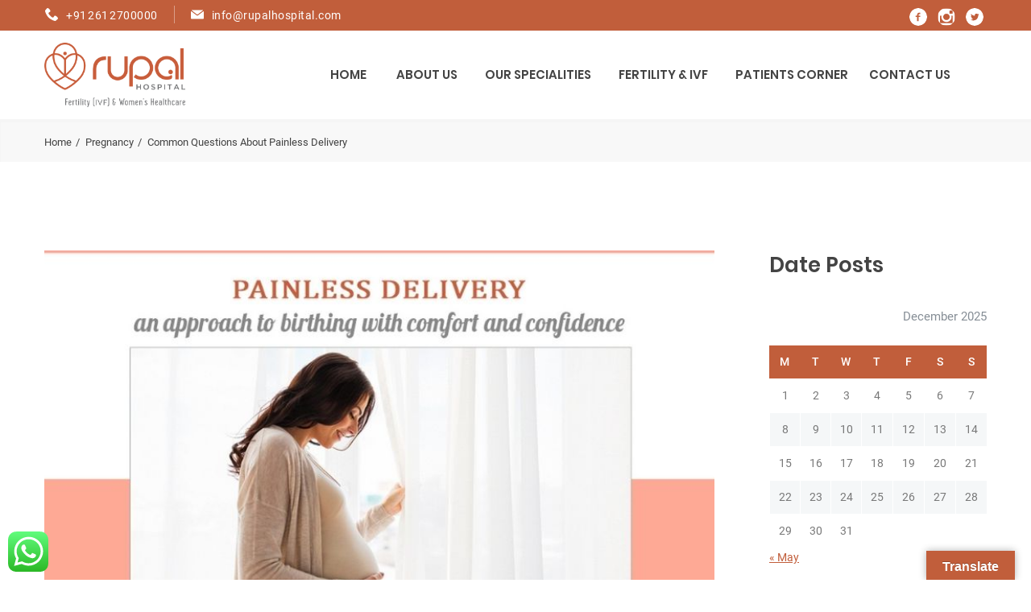

--- FILE ---
content_type: text/html; charset=UTF-8
request_url: https://rupalhospital.com/common-question-about-painless-delivery/
body_size: 33823
content:
<!DOCTYPE html>
<html lang="en-US" prefix="og: https://ogp.me/ns#" class="no-js no-svg7">
<head>
<meta charset="UTF-8">
<meta name="viewport" content="width=device-width, initial-scale=1">
<link rel="profile" href="//gmpg.org/xfn/11">
    <script>
        if ( top !== self && ['iPad', 'iPhone', 'iPod'].indexOf(navigator.platform) >= 0 ) top.location.replace( self.location.href );
    </script>
<script>(function(html){html.className = html.className.replace(/\bno-js\b/,'js')})(document.documentElement);</script>

<!-- Search Engine Optimization by Rank Math PRO - https://s.rankmath.com/home -->
<title>Dr. Rupal Shah Answers Painless Delivery Questions | Rupal Hospital</title>
<meta name="description" content="Know all about some commonly asked questions regarding &quot;Painless Delivery&quot; by Dr. Rupal Shah, one of the leading female gynecologist in Surat."/>
<meta name="robots" content="follow, index, max-snippet:-1, max-video-preview:-1, max-image-preview:large"/>
<link rel="canonical" href="https://rupalhospital.com/common-question-about-painless-delivery/" />
<meta property="og:locale" content="en_US" />
<meta property="og:type" content="article" />
<meta property="og:title" content="Common Questions About Painless Delivery - By Dr. Rupal Shah" />
<meta property="og:description" content="Know about some commonly asked questions related to &quot;Painless Delivery&quot; by Dr. Rupal Shah, one of the leading Female Gynecologist in Surat." />
<meta property="og:url" content="https://rupalhospital.com/common-question-about-painless-delivery/" />
<meta property="og:site_name" content="Rupal Hospital" />
<meta property="article:tag" content="Fertility" />
<meta property="article:tag" content="Gynecologist" />
<meta property="article:tag" content="Infertility" />
<meta property="article:tag" content="IVF Expert" />
<meta property="article:tag" content="IVF Treatment" />
<meta property="article:tag" content="Pregnancy" />
<meta property="article:section" content="Pregnancy" />
<meta property="og:updated_time" content="2024-01-29T14:59:01+05:30" />
<meta property="og:image" content="https://rupalhospital.com/wp-content/uploads/2022/03/Painless-Delivery-at-Rupal-Hospital.jpg" />
<meta property="og:image:secure_url" content="https://rupalhospital.com/wp-content/uploads/2022/03/Painless-Delivery-at-Rupal-Hospital.jpg" />
<meta property="og:image:width" content="802" />
<meta property="og:image:height" content="456" />
<meta property="og:image:alt" content="Common Questions about Painless Delivery" />
<meta property="og:image:type" content="image/jpeg" />
<meta property="article:published_time" content="2022-03-19T11:28:33+05:30" />
<meta property="article:modified_time" content="2024-01-29T14:59:01+05:30" />
<meta name="twitter:card" content="summary_large_image" />
<meta name="twitter:title" content="Common Questions About Painless Delivery - By Dr. Rupal Shah" />
<meta name="twitter:description" content="Know about some commonly asked questions related to &quot;Painless Delivery&quot; by Dr. Rupal Shah, one of the leading Female Gynecologist in Surat." />
<meta name="twitter:image" content="https://rupalhospital.com/wp-content/uploads/2022/03/Painless-Delivery-at-Rupal-Hospital.jpg" />
<meta name="twitter:label1" content="Written by" />
<meta name="twitter:data1" content="Rupal Shah" />
<meta name="twitter:label2" content="Time to read" />
<meta name="twitter:data2" content="1 minute" />
<script type="application/ld+json" class="rank-math-schema-pro">{"@context":"https://schema.org","@graph":[{"@type":["Hospital","Organization"],"@id":"https://rupalhospital.com/#organization","name":"Rupal Hospital","url":"https://rupalhospital.com","logo":{"@type":"ImageObject","@id":"https://rupalhospital.com/#logo","url":"https://rupalhospital.com/wp-content/uploads/2020/05/cropped-RH-Logo-1.png","contentUrl":"https://rupalhospital.com/wp-content/uploads/2020/05/cropped-RH-Logo-1.png","caption":"Rupal Hospital","inLanguage":"en-US","width":"593","height":"250"},"openingHours":["Monday,Tuesday,Wednesday,Thursday,Friday,Saturday,Sunday 09:00-17:00"],"image":{"@id":"https://rupalhospital.com/#logo"}},{"@type":"WebSite","@id":"https://rupalhospital.com/#website","url":"https://rupalhospital.com","name":"Rupal Hospital","publisher":{"@id":"https://rupalhospital.com/#organization"},"inLanguage":"en-US"},{"@type":"ImageObject","@id":"https://rupalhospital.com/wp-content/uploads/2022/03/Painless-Delivery-at-Rupal-Hospital.jpg","url":"https://rupalhospital.com/wp-content/uploads/2022/03/Painless-Delivery-at-Rupal-Hospital.jpg","width":"802","height":"456","caption":"Common Questions about Painless Delivery","inLanguage":"en-US"},{"@type":"BreadcrumbList","@id":"https://rupalhospital.com/common-question-about-painless-delivery/#breadcrumb","itemListElement":[{"@type":"ListItem","position":"1","item":{"@id":"https://rupalhospital.com","name":"Maternity Hospital - Gynecologist in Surat"}},{"@type":"ListItem","position":"2","item":{"@id":"https://rupalhospital.com/infertility-treatment-blogs/","name":"Blog"}},{"@type":"ListItem","position":"3","item":{"@id":"https://rupalhospital.com/category/pregnancy/","name":"Pregnancy"}},{"@type":"ListItem","position":"4","item":{"@id":"https://rupalhospital.com/common-question-about-painless-delivery/","name":"Common Questions About Painless Delivery"}}]},{"@type":"WebPage","@id":"https://rupalhospital.com/common-question-about-painless-delivery/#webpage","url":"https://rupalhospital.com/common-question-about-painless-delivery/","name":"Dr. Rupal Shah Answers Painless Delivery Questions | Rupal Hospital","datePublished":"2022-03-19T11:28:33+05:30","dateModified":"2024-01-29T14:59:01+05:30","isPartOf":{"@id":"https://rupalhospital.com/#website"},"primaryImageOfPage":{"@id":"https://rupalhospital.com/wp-content/uploads/2022/03/Painless-Delivery-at-Rupal-Hospital.jpg"},"inLanguage":"en-US","breadcrumb":{"@id":"https://rupalhospital.com/common-question-about-painless-delivery/#breadcrumb"}},{"@type":"Person","@id":"https://rupalhospital.com/author/rupaladmin/","name":"Rupal Shah","url":"https://rupalhospital.com/author/rupaladmin/","image":{"@type":"ImageObject","@id":"https://secure.gravatar.com/avatar/57bfa33ea1fa185273c8da16e45f34de?s=96&amp;d=mm&amp;r=g","url":"https://secure.gravatar.com/avatar/57bfa33ea1fa185273c8da16e45f34de?s=96&amp;d=mm&amp;r=g","caption":"Rupal Shah","inLanguage":"en-US"},"sameAs":["https://rupalhospital.com"],"worksFor":{"@id":"https://rupalhospital.com/#organization"}},{"image":{"@id":"https://rupalhospital.com/wp-content/uploads/2022/03/Painless-Delivery-at-Rupal-Hospital.jpg"},"headline":"Common Questions About Painless Delivery ","description":"Know all about some commonly asked questions related to painless delivery by one of the best female gynecologist in Surat, Dr. Rupal Shah.","keywords":"Gynecologist, Fertility, ","@type":"BlogPosting","author":{"@id":"https://rupalhospital.com/author/rupaladmin/","name":"Rupal Shah"},"datePublished":"2022-03-19T11:28:33+05:30","dateModified":"2024-01-29T14:59:01+05:30","name":"Common Questions About Painless Delivery ","articleSection":"Fertility, IVF, Pregnancy","@id":"https://rupalhospital.com/common-question-about-painless-delivery/#schema-8194","isPartOf":{"@id":"https://rupalhospital.com/common-question-about-painless-delivery/#webpage"},"publisher":{"@id":"https://rupalhospital.com/#organization"},"inLanguage":"en-US","mainEntityOfPage":{"@id":"https://rupalhospital.com/common-question-about-painless-delivery/#webpage"}}]}</script>
<!-- /Rank Math WordPress SEO plugin -->

<link rel='dns-prefetch' href='//translate.google.com' />
<link rel='dns-prefetch' href='//s.w.org' />
<link rel="alternate" type="application/rss+xml" title="Rupal Hospital &raquo; Feed" href="https://rupalhospital.com/feed/" />
<link rel="alternate" type="application/rss+xml" title="Rupal Hospital &raquo; Comments Feed" href="https://rupalhospital.com/comments/feed/" />
<link rel="alternate" type="application/rss+xml" title="Rupal Hospital &raquo; Common Questions About Painless Delivery Comments Feed" href="https://rupalhospital.com/common-question-about-painless-delivery/feed/" />
<link rel="alternate" type="application/rss+xml" title="Rupal Hospital &raquo; Stories Feed" href="https://rupalhospital.com/web-stories/feed/"><script type="text/javascript">
window._wpemojiSettings = {"baseUrl":"https:\/\/s.w.org\/images\/core\/emoji\/13.1.0\/72x72\/","ext":".png","svgUrl":"https:\/\/s.w.org\/images\/core\/emoji\/13.1.0\/svg\/","svgExt":".svg","source":{"concatemoji":"https:\/\/rupalhospital.com\/wp-includes\/js\/wp-emoji-release.min.js?ver=5.9.12"}};
/*! This file is auto-generated */
!function(e,a,t){var n,r,o,i=a.createElement("canvas"),p=i.getContext&&i.getContext("2d");function s(e,t){var a=String.fromCharCode;p.clearRect(0,0,i.width,i.height),p.fillText(a.apply(this,e),0,0);e=i.toDataURL();return p.clearRect(0,0,i.width,i.height),p.fillText(a.apply(this,t),0,0),e===i.toDataURL()}function c(e){var t=a.createElement("script");t.src=e,t.defer=t.type="text/javascript",a.getElementsByTagName("head")[0].appendChild(t)}for(o=Array("flag","emoji"),t.supports={everything:!0,everythingExceptFlag:!0},r=0;r<o.length;r++)t.supports[o[r]]=function(e){if(!p||!p.fillText)return!1;switch(p.textBaseline="top",p.font="600 32px Arial",e){case"flag":return s([127987,65039,8205,9895,65039],[127987,65039,8203,9895,65039])?!1:!s([55356,56826,55356,56819],[55356,56826,8203,55356,56819])&&!s([55356,57332,56128,56423,56128,56418,56128,56421,56128,56430,56128,56423,56128,56447],[55356,57332,8203,56128,56423,8203,56128,56418,8203,56128,56421,8203,56128,56430,8203,56128,56423,8203,56128,56447]);case"emoji":return!s([10084,65039,8205,55357,56613],[10084,65039,8203,55357,56613])}return!1}(o[r]),t.supports.everything=t.supports.everything&&t.supports[o[r]],"flag"!==o[r]&&(t.supports.everythingExceptFlag=t.supports.everythingExceptFlag&&t.supports[o[r]]);t.supports.everythingExceptFlag=t.supports.everythingExceptFlag&&!t.supports.flag,t.DOMReady=!1,t.readyCallback=function(){t.DOMReady=!0},t.supports.everything||(n=function(){t.readyCallback()},a.addEventListener?(a.addEventListener("DOMContentLoaded",n,!1),e.addEventListener("load",n,!1)):(e.attachEvent("onload",n),a.attachEvent("onreadystatechange",function(){"complete"===a.readyState&&t.readyCallback()})),(n=t.source||{}).concatemoji?c(n.concatemoji):n.wpemoji&&n.twemoji&&(c(n.twemoji),c(n.wpemoji)))}(window,document,window._wpemojiSettings);
</script>
<style type="text/css">
img.wp-smiley,
img.emoji {
	display: inline !important;
	border: none !important;
	box-shadow: none !important;
	height: 1em !important;
	width: 1em !important;
	margin: 0 0.07em !important;
	vertical-align: -0.1em !important;
	background: none !important;
	padding: 0 !important;
}
</style>
	<link rel="stylesheet" href="https://rupalhospital.com/wp-content/plugins/click-to-chat-for-whatsapp/new/inc/assets/css/main.css?ver=4.14">
<link rel="stylesheet" href="https://rupalhospital.com/wp-content/plugins/instagram-feed/css/sbi-styles.min.css?ver=6.6.1">
<link rel="stylesheet" href="https://rupalhospital.com/wp-includes/css/dist/block-library/style.min.css?ver=5.9.12">
<style id='wp-block-library-theme-inline-css' type='text/css'>
.wp-block-audio figcaption{color:#555;font-size:13px;text-align:center}.is-dark-theme .wp-block-audio figcaption{color:hsla(0,0%,100%,.65)}.wp-block-code>code{font-family:Menlo,Consolas,monaco,monospace;color:#1e1e1e;padding:.8em 1em;border:1px solid #ddd;border-radius:4px}.wp-block-embed figcaption{color:#555;font-size:13px;text-align:center}.is-dark-theme .wp-block-embed figcaption{color:hsla(0,0%,100%,.65)}.blocks-gallery-caption{color:#555;font-size:13px;text-align:center}.is-dark-theme .blocks-gallery-caption{color:hsla(0,0%,100%,.65)}.wp-block-image figcaption{color:#555;font-size:13px;text-align:center}.is-dark-theme .wp-block-image figcaption{color:hsla(0,0%,100%,.65)}.wp-block-pullquote{border-top:4px solid;border-bottom:4px solid;margin-bottom:1.75em;color:currentColor}.wp-block-pullquote__citation,.wp-block-pullquote cite,.wp-block-pullquote footer{color:currentColor;text-transform:uppercase;font-size:.8125em;font-style:normal}.wp-block-quote{border-left:.25em solid;margin:0 0 1.75em;padding-left:1em}.wp-block-quote cite,.wp-block-quote footer{color:currentColor;font-size:.8125em;position:relative;font-style:normal}.wp-block-quote.has-text-align-right{border-left:none;border-right:.25em solid;padding-left:0;padding-right:1em}.wp-block-quote.has-text-align-center{border:none;padding-left:0}.wp-block-quote.is-large,.wp-block-quote.is-style-large,.wp-block-quote.is-style-plain{border:none}.wp-block-search .wp-block-search__label{font-weight:700}.wp-block-group:where(.has-background){padding:1.25em 2.375em}.wp-block-separator{border:none;border-bottom:2px solid;margin-left:auto;margin-right:auto;opacity:.4}.wp-block-separator:not(.is-style-wide):not(.is-style-dots){width:100px}.wp-block-separator.has-background:not(.is-style-dots){border-bottom:none;height:1px}.wp-block-separator.has-background:not(.is-style-wide):not(.is-style-dots){height:2px}.wp-block-table thead{border-bottom:3px solid}.wp-block-table tfoot{border-top:3px solid}.wp-block-table td,.wp-block-table th{padding:.5em;border:1px solid;word-break:normal}.wp-block-table figcaption{color:#555;font-size:13px;text-align:center}.is-dark-theme .wp-block-table figcaption{color:hsla(0,0%,100%,.65)}.wp-block-video figcaption{color:#555;font-size:13px;text-align:center}.is-dark-theme .wp-block-video figcaption{color:hsla(0,0%,100%,.65)}.wp-block-template-part.has-background{padding:1.25em 2.375em;margin-top:0;margin-bottom:0}
</style>
<style id='global-styles-inline-css' type='text/css'>
body{--wp--preset--color--black: #000000;--wp--preset--color--cyan-bluish-gray: #abb8c3;--wp--preset--color--white: #ffffff;--wp--preset--color--pale-pink: #f78da7;--wp--preset--color--vivid-red: #cf2e2e;--wp--preset--color--luminous-vivid-orange: #ff6900;--wp--preset--color--luminous-vivid-amber: #fcb900;--wp--preset--color--light-green-cyan: #7bdcb5;--wp--preset--color--vivid-green-cyan: #00d084;--wp--preset--color--pale-cyan-blue: #8ed1fc;--wp--preset--color--vivid-cyan-blue: #0693e3;--wp--preset--color--vivid-purple: #9b51e0;--wp--preset--color--dentco: #1e76bd;--wp--preset--color--surgery: #49b0c1;--wp--preset--color--clinic: #f59c00;--wp--preset--gradient--vivid-cyan-blue-to-vivid-purple: linear-gradient(135deg,rgba(6,147,227,1) 0%,rgb(155,81,224) 100%);--wp--preset--gradient--light-green-cyan-to-vivid-green-cyan: linear-gradient(135deg,rgb(122,220,180) 0%,rgb(0,208,130) 100%);--wp--preset--gradient--luminous-vivid-amber-to-luminous-vivid-orange: linear-gradient(135deg,rgba(252,185,0,1) 0%,rgba(255,105,0,1) 100%);--wp--preset--gradient--luminous-vivid-orange-to-vivid-red: linear-gradient(135deg,rgba(255,105,0,1) 0%,rgb(207,46,46) 100%);--wp--preset--gradient--very-light-gray-to-cyan-bluish-gray: linear-gradient(135deg,rgb(238,238,238) 0%,rgb(169,184,195) 100%);--wp--preset--gradient--cool-to-warm-spectrum: linear-gradient(135deg,rgb(74,234,220) 0%,rgb(151,120,209) 20%,rgb(207,42,186) 40%,rgb(238,44,130) 60%,rgb(251,105,98) 80%,rgb(254,248,76) 100%);--wp--preset--gradient--blush-light-purple: linear-gradient(135deg,rgb(255,206,236) 0%,rgb(152,150,240) 100%);--wp--preset--gradient--blush-bordeaux: linear-gradient(135deg,rgb(254,205,165) 0%,rgb(254,45,45) 50%,rgb(107,0,62) 100%);--wp--preset--gradient--luminous-dusk: linear-gradient(135deg,rgb(255,203,112) 0%,rgb(199,81,192) 50%,rgb(65,88,208) 100%);--wp--preset--gradient--pale-ocean: linear-gradient(135deg,rgb(255,245,203) 0%,rgb(182,227,212) 50%,rgb(51,167,181) 100%);--wp--preset--gradient--electric-grass: linear-gradient(135deg,rgb(202,248,128) 0%,rgb(113,206,126) 100%);--wp--preset--gradient--midnight: linear-gradient(135deg,rgb(2,3,129) 0%,rgb(40,116,252) 100%);--wp--preset--duotone--dark-grayscale: url('#wp-duotone-dark-grayscale');--wp--preset--duotone--grayscale: url('#wp-duotone-grayscale');--wp--preset--duotone--purple-yellow: url('#wp-duotone-purple-yellow');--wp--preset--duotone--blue-red: url('#wp-duotone-blue-red');--wp--preset--duotone--midnight: url('#wp-duotone-midnight');--wp--preset--duotone--magenta-yellow: url('#wp-duotone-magenta-yellow');--wp--preset--duotone--purple-green: url('#wp-duotone-purple-green');--wp--preset--duotone--blue-orange: url('#wp-duotone-blue-orange');--wp--preset--font-size--small: 19.5px;--wp--preset--font-size--medium: 20px;--wp--preset--font-size--large: 36.5px;--wp--preset--font-size--x-large: 42px;--wp--preset--font-size--normal: 22px;--wp--preset--font-size--huge: 49.5px;}.has-black-color{color: var(--wp--preset--color--black) !important;}.has-cyan-bluish-gray-color{color: var(--wp--preset--color--cyan-bluish-gray) !important;}.has-white-color{color: var(--wp--preset--color--white) !important;}.has-pale-pink-color{color: var(--wp--preset--color--pale-pink) !important;}.has-vivid-red-color{color: var(--wp--preset--color--vivid-red) !important;}.has-luminous-vivid-orange-color{color: var(--wp--preset--color--luminous-vivid-orange) !important;}.has-luminous-vivid-amber-color{color: var(--wp--preset--color--luminous-vivid-amber) !important;}.has-light-green-cyan-color{color: var(--wp--preset--color--light-green-cyan) !important;}.has-vivid-green-cyan-color{color: var(--wp--preset--color--vivid-green-cyan) !important;}.has-pale-cyan-blue-color{color: var(--wp--preset--color--pale-cyan-blue) !important;}.has-vivid-cyan-blue-color{color: var(--wp--preset--color--vivid-cyan-blue) !important;}.has-vivid-purple-color{color: var(--wp--preset--color--vivid-purple) !important;}.has-black-background-color{background-color: var(--wp--preset--color--black) !important;}.has-cyan-bluish-gray-background-color{background-color: var(--wp--preset--color--cyan-bluish-gray) !important;}.has-white-background-color{background-color: var(--wp--preset--color--white) !important;}.has-pale-pink-background-color{background-color: var(--wp--preset--color--pale-pink) !important;}.has-vivid-red-background-color{background-color: var(--wp--preset--color--vivid-red) !important;}.has-luminous-vivid-orange-background-color{background-color: var(--wp--preset--color--luminous-vivid-orange) !important;}.has-luminous-vivid-amber-background-color{background-color: var(--wp--preset--color--luminous-vivid-amber) !important;}.has-light-green-cyan-background-color{background-color: var(--wp--preset--color--light-green-cyan) !important;}.has-vivid-green-cyan-background-color{background-color: var(--wp--preset--color--vivid-green-cyan) !important;}.has-pale-cyan-blue-background-color{background-color: var(--wp--preset--color--pale-cyan-blue) !important;}.has-vivid-cyan-blue-background-color{background-color: var(--wp--preset--color--vivid-cyan-blue) !important;}.has-vivid-purple-background-color{background-color: var(--wp--preset--color--vivid-purple) !important;}.has-black-border-color{border-color: var(--wp--preset--color--black) !important;}.has-cyan-bluish-gray-border-color{border-color: var(--wp--preset--color--cyan-bluish-gray) !important;}.has-white-border-color{border-color: var(--wp--preset--color--white) !important;}.has-pale-pink-border-color{border-color: var(--wp--preset--color--pale-pink) !important;}.has-vivid-red-border-color{border-color: var(--wp--preset--color--vivid-red) !important;}.has-luminous-vivid-orange-border-color{border-color: var(--wp--preset--color--luminous-vivid-orange) !important;}.has-luminous-vivid-amber-border-color{border-color: var(--wp--preset--color--luminous-vivid-amber) !important;}.has-light-green-cyan-border-color{border-color: var(--wp--preset--color--light-green-cyan) !important;}.has-vivid-green-cyan-border-color{border-color: var(--wp--preset--color--vivid-green-cyan) !important;}.has-pale-cyan-blue-border-color{border-color: var(--wp--preset--color--pale-cyan-blue) !important;}.has-vivid-cyan-blue-border-color{border-color: var(--wp--preset--color--vivid-cyan-blue) !important;}.has-vivid-purple-border-color{border-color: var(--wp--preset--color--vivid-purple) !important;}.has-vivid-cyan-blue-to-vivid-purple-gradient-background{background: var(--wp--preset--gradient--vivid-cyan-blue-to-vivid-purple) !important;}.has-light-green-cyan-to-vivid-green-cyan-gradient-background{background: var(--wp--preset--gradient--light-green-cyan-to-vivid-green-cyan) !important;}.has-luminous-vivid-amber-to-luminous-vivid-orange-gradient-background{background: var(--wp--preset--gradient--luminous-vivid-amber-to-luminous-vivid-orange) !important;}.has-luminous-vivid-orange-to-vivid-red-gradient-background{background: var(--wp--preset--gradient--luminous-vivid-orange-to-vivid-red) !important;}.has-very-light-gray-to-cyan-bluish-gray-gradient-background{background: var(--wp--preset--gradient--very-light-gray-to-cyan-bluish-gray) !important;}.has-cool-to-warm-spectrum-gradient-background{background: var(--wp--preset--gradient--cool-to-warm-spectrum) !important;}.has-blush-light-purple-gradient-background{background: var(--wp--preset--gradient--blush-light-purple) !important;}.has-blush-bordeaux-gradient-background{background: var(--wp--preset--gradient--blush-bordeaux) !important;}.has-luminous-dusk-gradient-background{background: var(--wp--preset--gradient--luminous-dusk) !important;}.has-pale-ocean-gradient-background{background: var(--wp--preset--gradient--pale-ocean) !important;}.has-electric-grass-gradient-background{background: var(--wp--preset--gradient--electric-grass) !important;}.has-midnight-gradient-background{background: var(--wp--preset--gradient--midnight) !important;}.has-small-font-size{font-size: var(--wp--preset--font-size--small) !important;}.has-medium-font-size{font-size: var(--wp--preset--font-size--medium) !important;}.has-large-font-size{font-size: var(--wp--preset--font-size--large) !important;}.has-x-large-font-size{font-size: var(--wp--preset--font-size--x-large) !important;}
</style>
<link rel="stylesheet" href="https://rupalhospital.com/wp-content/plugins/contact-form-7/includes/css/styles.css?ver=5.6.4">
<link rel="stylesheet" href="https://rupalhospital.com/wp-content/plugins/google-language-translator/css/style.css?ver=6.0.20">
<link rel="stylesheet" href="https://rupalhospital.com/wp-content/plugins/google-language-translator/css/toolbar.css?ver=6.0.20">
<!--[if lt IE 9]>
<link rel="stylesheet" href="https://rupalhospital.com/wp-content/themes/medin?ver=1.0">
<![endif]-->
<link rel="stylesheet" href="https://rupalhospital.com/wp-content/themes/medin/style.css?ver=5.9.12">
<link rel="stylesheet" href="https://rupalhospital.com/wp-content/themes/medin/vendor/slick/slick.css?ver=5.9.12">
<link rel="stylesheet" href="https://rupalhospital.com/wp-content/themes/medin/vendor/animate/animate.min.css?ver=5.9.12">
<link rel="stylesheet" href="https://rupalhospital.com/wp-content/themes/medin/vendor/bootstrap-datetimepicker/bootstrap-datetimepicker.css?ver=5.9.12">
<link rel="stylesheet" href="https://rupalhospital.com/wp-content/themes/medin/vendor/twentytwenty/twentytwenty.css?ver=5.9.12">
<link rel="stylesheet" href="https://rupalhospital.com/wp-content/themes/medin/assets/css/layout04/style.css?ver=5.9.12">
<link rel="stylesheet" href="https://rupalhospital.com/wp-content/themes/medin/assets/css/style-colors-4.css?ver=5.9.12">
<link rel="stylesheet" href="https://rupalhospital.com/wp-content/themes/medin/assets/css/style-colors-common.css?ver=5.9.12">
<link rel="stylesheet" href="https://rupalhospital.com/wp-content/themes/medin/assets/css/medin-dev.css?ver=5.9.12">
<style id='medin-dev-inline-css' type='text/css'>









    :root {
        --main_color: #c15e3b;
    }
    body:not(.touch) .quickLinks .col > .link:hover, .quickLinks .col > .link.active{opacity:1 !important}

    @-webkit-keyframes pulse { 0% { -webkit-box-shadow:none; } 70% { -webkit-box-shadow:none; } 100% { -webkit-box-shadow: none; } } @keyframes pulse { 0% { -moz-box-shadow:none; box-shadow:none; } 70% { -moz-box-shadow:none; box-shadow:none; } 100% { -moz-box-shadow:none; box-shadow:none; } }

    .no-gutters > .col{background-color:#fff}
    .quickLinks.stuck .col > .link:hover{background:#fff}

    /*
    .icn-text .icn-text-circle, .btn.btn-fill, body:not(.touch) .btn.btn-fill:focus,.btn.btn-fill:hover, .contact7__custom-form input[type="submit"]:hover, .contact7__custom-form input.btn.btn-sm[type="submit"]:hover{ color:#fff }
    */

    :root {



    --color_content_blocks_bg: #ffffff;
    










    --color_toppanel_bg: #c15e3b;
    

    --color_header_menu_top_l_h: #c15e3b;
        --color_header_menu_sub_l_h: #c15e3b;
    


    --color_footerbottom_bg: #c15e3b;
    
 --color_buttons1_bg: #c15e3b;  --color_buttons1_b: #c15e3b;  --color_buttons1_t: #ffffff;  --color_buttons1_bg_h: #c15e3b;  --color_buttons1_b_h: #c15e3b;  --color_buttons1_t_h: #ffffff; 

 --color_buttons2_t: #c15e3b;  --color_buttons2_t_h: #c15e3b;  --color_buttons2_i: #c15e3b;  --color_buttons2_i_h: #c15e3b; 



 --color_buttons4_bg: #c15e3b;  --color_buttons4_bg_h: #c15e3b; 



}
.quickLinks .col:nth-child(1) > .link {}                .quickLinks .col:nth-child(1) > .link{
                    ;
                    background-color:#c15e3b;
                    ;
                }
                            .quickLinks .col:nth-child(2) > .link{
                    opacity:0.9;
                    background-color:#c15e3b;
                    ;
                }
                            .quickLinks .col:nth-child(3) > .link{
                    opacity:0.8;
                    background-color:#c15e3b;
                    ;
                }
                            .quickLinks .col:nth-child(4) > .link{
                    opacity:0.7;
                    background-color:#c15e3b;
                    ;
                }
                            .quickLinks .col:nth-child(5) > .link{
                    opacity:0.6;
                    background-color:#c15e3b;
                    ;
                }
                            .quickLinks .col:nth-child(6) > .link{
                    opacity:0.5;
                    background-color:#c15e3b;
                    ;
                }
            
































    
</style>
<link rel="stylesheet" href="https://rupalhospital.com/wp-content/plugins/nextgen-gallery/products/photocrati_nextgen/modules/widget/static/widgets.css?ver=3.23">
<link rel="stylesheet" href="https://rupalhospital.com/wp-content/plugins/nextgen-gallery/products/photocrati_nextgen/modules/nextgen_basic_gallery/static/thumbnails/nextgen_basic_thumbnails.css?ver=3.23">
<link rel="stylesheet" href="https://rupalhospital.com/wp-content/plugins/nextgen-gallery/products/photocrati_nextgen/modules/nextgen_basic_gallery/static/slideshow/ngg_basic_slideshow.css?ver=3.23">
<link rel="https://api.w.org/" href="https://rupalhospital.com/wp-json/" /><link rel="alternate" type="application/json" href="https://rupalhospital.com/wp-json/wp/v2/posts/3298" /><link rel="EditURI" type="application/rsd+xml" title="RSD" href="https://rupalhospital.com/xmlrpc.php?rsd" />
<link rel="wlwmanifest" type="application/wlwmanifest+xml" href="https://rupalhospital.com/wp-includes/wlwmanifest.xml" /> 
<meta name="generator" content="WordPress 5.9.12" />
<link rel='shortlink' href='https://rupalhospital.com/?p=3298' />
<link rel="alternate" type="application/json+oembed" href="https://rupalhospital.com/wp-json/oembed/1.0/embed?url=https%3A%2F%2Frupalhospital.com%2Fcommon-question-about-painless-delivery%2F" />
<link rel="alternate" type="text/xml+oembed" href="https://rupalhospital.com/wp-json/oembed/1.0/embed?url=https%3A%2F%2Frupalhospital.com%2Fcommon-question-about-painless-delivery%2F&#038;format=xml" />
<style>#google_language_translator{text-align:left!important;}select.goog-te-combo{float:right;}.goog-te-gadget{padding-top:13px;}.goog-te-gadget .goog-te-combo{margin-top:-7px!important;}.goog-te-gadget{margin-top:2px!important;}p.hello{font-size:12px;color:#666;}div.skiptranslate.goog-te-gadget{display:inline!important;}#google_language_translator,#language{clear:both;width:160px;text-align:right;}#language{float:right;}#flags{text-align:right;width:165px;float:right;clear:right;}#flags ul{float:right!important;}p.hello{text-align:right;float:right;clear:both;}.glt-clear{height:0px;clear:both;margin:0px;padding:0px;}#flags{width:165px;}#flags a{display:inline-block;margin-left:2px;}#google_language_translator{width:auto!important;}div.skiptranslate.goog-te-gadget{display:inline!important;}.goog-tooltip{display: none!important;}.goog-tooltip:hover{display: none!important;}.goog-text-highlight{background-color:transparent!important;border:none!important;box-shadow:none!important;}#google_language_translator select.goog-te-combo{color:#32373c;}#google_language_translator{color:transparent;}body{top:0px!important;}#goog-gt-{display:none!important;}font font{background-color:transparent!important;box-shadow:none!important;position:initial!important;}#glt-translate-trigger > span{color:#ffffff;}#glt-translate-trigger{background:#c15e3b;}</style><!-- Google Tag Manager -->
<script>(function(w,d,s,l,i){w[l]=w[l]||[];w[l].push({'gtm.start':
new Date().getTime(),event:'gtm.js'});var f=d.getElementsByTagName(s)[0],
j=d.createElement(s),dl=l!='dataLayer'?'&l='+l:'';j.async=true;j.src=
'https://www.googletagmanager.com/gtm.js?id='+i+dl;f.parentNode.insertBefore(j,f);
})(window,document,'script','dataLayer','GTM-TW69C9K');</script>
<!-- End Google Tag Manager -->

<!-- Meta Pixel Code -->
<script>
!function(f,b,e,v,n,t,s)
{if(f.fbq)return;n=f.fbq=function(){n.callMethod?
n.callMethod.apply(n,arguments):n.queue.push(arguments)};
if(!f._fbq)f._fbq=n;n.push=n;n.loaded=!0;n.version='2.0';
n.queue=[];t=b.createElement(e);t.async=!0;
t.src=v;s=b.getElementsByTagName(e)[0];
s.parentNode.insertBefore(t,s)}(window, document,'script',
'https://connect.facebook.net/en_US/fbevents.js');
fbq('init', '3504379093167945');
fbq('track', 'PageView');
</script>
<noscript><img height="1" width="1" style="display:none"
src="https://www.facebook.com/tr?id=3504379093167945&ev=PageView&noscript=1"
/></noscript>
<!-- End Meta Pixel Code --><style type="text/css">.recentcomments a{display:inline !important;padding:0 !important;margin:0 !important;}</style><meta name="generator" content="Powered by WPBakery Page Builder - drag and drop page builder for WordPress."/>
<link rel="icon" href="https://rupalhospital.com/wp-content/uploads/2020/05/RH-Logo-2-100x100.png" sizes="32x32" />
<link rel="icon" href="https://rupalhospital.com/wp-content/uploads/2020/05/RH-Logo-2.png" sizes="192x192" />
<link rel="apple-touch-icon" href="https://rupalhospital.com/wp-content/uploads/2020/05/RH-Logo-2.png" />
<meta name="msapplication-TileImage" content="https://rupalhospital.com/wp-content/uploads/2020/05/RH-Logo-2.png" />
		<style type="text/css" id="wp-custom-css">
			
.department-tab-icon, .doctor-box-booking > a  {color:#c15e3b}

.service-card-style2:hover {
    border: 5px solid #c15e3b;
}
.contact-box ,.contact-box-2 ,
.services-nav ul .nav-link:hover, .services-nav ul .nav-link.active {
    background: #c15e3b;
}

.services-nav > .nav-item > .tt-block-link > .nav-link {border-bottom: 1px solid #c15e3b; }

.department-tabs:not(.js-tests-mobile-carousel) > * {background-color: #f6f7f5; }
.department-tabs:not(.js-tests-mobile-carousel).hover > * {background-color:#c15e3b; 
}
.department-tab.active
.department-tab-text {color:#444444}
.department-tab:hover .department-tab-text {color:#c15e3b}
.tt-shortcode_vc_row.row .col-md-8 #fertility, .tt-shortcode_vc_row.row .col-md-8 #gynaecology, .tt-shortcode_vc_row.row .col-md-8 #adolescent, .tt-shortcode_vc_row.row .col-md-8 #adolescent, .tt-shortcode_vc_row.row .col-md-8 #menopause, .tt-shortcode_vc_row.row .col-md-8 #sonography, .tt-shortcode_vc_row.row .col-md-8 #physiotherapy, .tt-shortcode_vc_row.row .col-md-8 #diet, .tt-shortcode_vc_row.row .col-md-8 #cancer, .tt-shortcode_vc_row.row .col-md-8 #laparoscopy, .tt-shortcode_vc_row.row .col-md-8 #women, .tt-shortcode_vc_row.row .col-md-8 #nicu { display: none; }
.hide-row{	display:none;}
.show-row{display:block!important;}
.slide_main #mainSlider, .slide_main .slide-img .img--holder {
    height: 480px !important;
}
.videos-main .yotu-column-3 ul li {
    width: 100%;
}
.js-icn-text-alt-carousel.slick-slider ul.slick-dots {
    display: none;
}
.spec-mar-top .department-tab .department-tab-text:last-child {
    margin-top: 15px;
}
.pad-left-0 .faq-item-content .tt {
    padding-left: 0;
}
.wid-100 {
    width: 100%;
}
.ch-block-bg-testimonials .pad-top-bot {
    padding: 60px 60px 20px 63px;
}
.pad-top-bot-80 {
    padding-top: 80px;
    padding-bottom: 80px;
}
h2.text1.pad-top-20 {
    padding-top: 20px;
}

.header-topline .header-info:after{
    content: '';
    position: absolute;
    left: -15px;
    top: -1px;
    width: 1px;
    height: 22px;
    background-color: rgba(255, 255, 255, 0.4);
}

.header-topline .row.align-items-center {
    display: block;
}

.header-topline .row.align-items-center .textwidget:first-child {
    float: left;
    display: inline-block;
}

.header-topline .row.align-items-center .textwidget:last-child {
    float: right;
    display: inline-block;
}
.yotu-pagination.yotu-pager_layout-default.yotu-pagination-top {
    display: none;
}
h1, h2, h3, h4, h5, h6, .h1, .h2, .h3, .h4, .h5, .h6 {
    line-height: 1.4em !important;
}
.department-tab-text {
    line-height: 1.4em !important;
}
.hist-form .input-group::after{
	content: none;
}
.hist-form.contact7__custom-form .input-group label{
	color: #787878;
}
.hist-form.contact7__custom-form .input-group select{
	color: var(--color_content_forms_t);
	padding: 10px 12px;
  width: 100%;
}
.hist-form .col-sm-3 .input-group label, .hist-form .col-sm-4 .input-group label {
    line-height: 48px;
    margin-bottom: 0;
}
span.wpcf7-form-control-wrap.attach-reports {
    min-height: 47px;
}

span.wpcf7-form-control-wrap.attach-reports input.wpcf7-form-control.wpcf7-file, span.wpcf7-form-control-wrap.file input.wpcf7-form-control.wpcf7-file {
    margin-top: 8px;
}
.last-period .wpcf7-date {
    border: 1px solid #e5e5e5 !important;
}
.header-social a:hover img {
    opacity: 0.7;
}
.header-phone a, .header-info a{
	display:inline-block;
}
#post-116 .flex-md-column .col-md-auto {
    width: 100%;
}
::placeholder, .hist-form.contact7__custom-form .input-group select {
  color:#787878 !important;
}
input[type="text"], input[type="email"], input[type="url"], input[type="password"], input[type="search"], input[type="number"], input[type="tel"], input[type="range"], input[type="date"], input[type="month"], input[type="week"], input[type="time"], input[type="datetime"], input[type="datetime-local"], input[type="color"], textarea{
	color: #787878;
}

.stickNav .header-topline, .stickNav .header-quickLinks{
	position: fixed;
	z-index: 1030;
	top: 0px;
	width: 100%;
	max-width: 100vw;
}
.stickNav.admin-bar .header-topline{
	top: 32px;	
}
.header-content.stuck {
    top: 36px;
}
.header-social a{
	float: left;
}
.loading-content {
    display: none !important;
}
.pad-top-20{
	padding-top:20px;
}
/*.footer div[id^=ch], .footer div[id^=ch] .modal-dialog {
    display: none !important;
    left: -9999999px;
    visibility: hidden;
    position: absolute;
}*/

@media only screen and (min-width: 1800px){
			#mainSlider, #mainSlider .img--holder {
			height: 1022px;
	}
}

@media only screen and (min-width: 1599px) and (max-width: 1680px){
			#mainSlider, #mainSlider .img--holder {
			height: 832px;
	}
}

@media only screen and (max-width:1024px){
	.resp-top-20 {
    padding: 20px 30px;
}
	#departmentsSection .department-carousel {
    margin-bottom: 0;
}
}
@media only screen and (max-width:1023px){
	.resp-padd-top-20{
		padding-top:20px;
	}
}
@media only screen and (min-width:501px) and (max-width:1024px){
		.resp-left-space div#faqAccordion1 {
    margin: 0;
}
	.resp-left-space .text-center.text-md-left.mt-2.mt-md-1 {
    text-align: left !important;
}
	.col-md-6 
 .rs_inner_block.video-box {
    max-width: 100%;
}
}
@media only screen and (max-width:988px){
	.resp-small-icon .rs_inner_block img {
    width: 70px;
    margin: 0 auto;
  }
	.resp-small-icon .rs_inner_block {
    margin: 0 auto;
  }
}
@media only screen and (max-width:767px){
	.resp-pad-top-20{
		padding-top:20px;
	}
}

@media only screen and (min-width: 589px) and (max-width: 766px){
		#mainSlider, #mainSlider .img--holder {
			height: 403px;
	}
}
@media (max-width: 575px){
	#mainSlider, #mainSlider .img--holder {
			height: 269px;
	}
}

@media only screen and (max-width:574px){
	.home #departmentsSection .department-carousel .department-item.slick-slide h3 span {
    display: none;
}
}
@media only screen and (max-width:500px){
	.department-tabs:not(.js-tests-mobile-carousel) > *{
		min-width: calc(50% - 12px);
	}
	.resp-left-space div#faqAccordion1 {
    margin: 0;
}

.resp-left-space .text-center.text-md-left.mt-2.mt-md-1 {
    text-align: left !important;
}

.col-md-6 
 .rs_inner_block.video-box {
    max-width: 100%;
}
	#post-2046 .wpb_column.vc_column_container.vc_col-sm-4 {
    padding: 0 15px 0;
}
	.resp-left .wpb_single_image.wpb_content_element.vc_align_right {
    text-align: center;
}

.resp-left .text2 {
    text-align: center !important;
}
}

@media only screen and (min-width: 342px) and (max-width: 418px){
	#mainSlider, #mainSlider .img--holder {
			height: 223px;
	}
}
@media only screen and (max-width: 341px){
	#mainSlider, #mainSlider .img--holder {
			height: 164px;
	}
}		</style>
		<noscript><style> .wpb_animate_when_almost_visible { opacity: 1; }</style></noscript><!--mv_1.7.3-->
<!-- Global site tag (gtag.js) - Google Analytics -->
<script async src="https://www.googletagmanager.com/gtag/js?id=UA-185486151-1"></script>
<script>
  window.dataLayer = window.dataLayer || [];
  function gtag(){dataLayer.push(arguments);}
  gtag('js', new Date());
 
  gtag('config', 'UA-185486151-1');
</script>
</head>
<body class="post-template-default single single-post postid-3298 single-format-standard wp-custom-logo wp-embed-responsive has-sidebar medin-theme-set layout04 layout-landing ch_lang_0 ch-woo-no chrome wpb-js-composer js-comp-ver-6.1 vc_responsive">

<header id="masthead" class="site-header header">
                <div class="header-quickLinks js-header-quickLinks d-lg-none">
            <div class="quickLinks-top js-quickLinks-top"></div>
            <div class="js-quickLinks-wrap-m">
            </div>
        </div>
                <div class="header-topline d-none d-lg-flex"><div class="container"><div class="row align-items-center">			<div class="textwidget"><div class="col-auto d-flex align-items-center header-topline__left">
<div class="header-phone"><svg class="icon icon-telephone-1" version="1.1" xmlns="http://www.w3.org/2000/svg" width="32" height="32" viewBox="0 0 32 32"><title>telephone-1</title><path d="M23.467 19.2c-2.133 2.133-2.133 4.267-4.267 4.267s-4.267-2.133-6.4-4.267c-2.133-2.133-4.267-4.267-4.267-6.4s2.133-2.133 4.267-4.267-4.267-8.533-6.4-8.533-6.4 6.4-6.4 6.4c0 4.267 4.383 12.917 8.533 17.067s12.8 8.533 17.067 8.533c0 0 6.4-4.267 6.4-6.4s-6.4-8.533-8.533-6.4z"></path></svg><a href="tel:+91 261 27 00000"> +91 261 2700000</a></div>
<div class="header-info"><svg class="icon icon-black-envelope" version="1.1" xmlns="http://www.w3.org/2000/svg" width="32" height="32" viewBox="0 0 32 32"><title>black-envelope</title><path d="M2.531 6.124l11.526 9.13c0.523 0.414 1.243 0.597 1.942 0.563 0.698 0.034 1.419-0.148 1.941-0.563l11.526-9.13c0.924-0.727 0.715-1.323-0.457-1.323h-26.019c-1.173 0-1.382 0.596-0.461 1.323z"></path><path d="M30.3 8.533l-12.596 9.563c-0.471 0.354-1.088 0.526-1.702 0.518-0.616 0.008-1.233-0.165-1.704-0.518l-12.598-9.563c-0.935-0.709-1.7-0.329-1.7 0.844v15.69c0 1.173 0.96 2.133 2.133 2.133h27.734c1.173 0 2.133-0.96 2.133-2.133v-15.69c0-1.173-0.765-1.553-1.7-0.844z"></path></svg><a href="/cdn-cgi/l/email-protection#20494e464f60525550414c484f53504954414c0e434f4d"> <span class="__cf_email__" data-cfemail="b0d9ded6dff0c2c5c0d1dcd8dfc3c0d9c4d1dc9ed3dfdd">[email&#160;protected]</span></a></div>
</div>
</div>
					<div class="textwidget"><div class="col-auto ml-auto d-flex align-items-center header-topline__right"><span class="header-social"> <a class="hovicon" title="" href="https://www.facebook.com/rupalhospital" target="_blank" rel="noopener"><svg class="icon icon-facebook-logo-2" version="1.1" xmlns="http://www.w3.org/2000/svg" width="32" height="32" viewBox="0 0 32 32"><title>facebook-logo-2</title><path d="M16 0c-8.837 0-16 7.163-16 16s7.163 16 16 16 16-7.163 16-16c0-8.837-7.163-16-16-16zM19.79 11.057h-2.406c-0.285 0-0.602 0.374-0.602 0.874v1.737h3.007v2.476h-3.007v7.435h-2.84v-7.435h-2.574v-2.476h2.574v-1.457c0-2.090 1.451-3.789 3.441-3.789h2.406l0 2.635z"></path></svg></a><a class="hovicon" title="" href="https://www.instagram.com/rupalhospital/" target="_blank" rel="noopener"><svg class="icon icon-instagram" version="1.1" xmlns="http://www.w3.org/2000/svg" width="32" height="32" viewBox="0 0 32 32"><title>instagram</title><path d="M5.038 1.251h21.926c2.083 0 3.786 1.704 3.786 3.787v21.926c0 2.082-1.703 3.785-3.786 3.785h-21.926c-2.083 0-3.788-1.703-3.788-3.785v-21.926c0-2.083 1.705-3.787 3.788-3.787zM22.74 4.527c-0.731 0-1.328 0.599-1.328 1.33v3.177c0 0.731 0.597 1.329 1.328 1.329h3.334c0.73 0 1.328-0.598 1.328-1.329v-3.177c0-0.731-0.598-1.33-1.328-1.33h-3.334zM27.415 13.725h-2.596c0.246 0.804 0.38 1.652 0.38 2.533 0 4.905-4.107 8.883-9.171 8.883-5.063 0-9.17-3.978-9.17-8.883 0-0.881 0.135-1.729 0.38-2.533h-2.708v12.462c0 0.645 0.527 1.17 1.172 1.17h20.542c0.645 0 1.171-0.525 1.171-1.17v-12.462zM16.028 10.196c-3.271 0-5.924 2.569-5.924 5.742 0 3.169 2.653 5.74 5.924 5.74 3.272 0 5.925-2.571 5.925-5.74 0-3.172-2.653-5.742-5.925-5.742z"></path></svg></a> <a class="hovicon" title="" href="https://www.twitter.com/rupalhospital/" target="_blank" rel="noopener"><svg class="icon icon-twitter-logo" version="1.1" xmlns="http://www.w3.org/2000/svg" width="32" height="32" viewBox="0 0 32 32"><title>twitter-logo</title><path d="M16 0c-8.837 0-16 7.163-16 16s7.163 16 16 16c8.837 0 16-7.163 16-16s-7.163-16-16-16zM22.507 13.107c0.007 0.135 0.009 0.271 0.009 0.408 0 4.164-3.17 8.966-8.966 8.966-1.779 0-3.436-0.522-4.83-1.416 0.246 0.030 0.497 0.044 0.751 0.044 1.477 0 2.835-0.504 3.914-1.349-1.379-0.025-2.543-0.936-2.944-2.188 0.193 0.036 0.39 0.057 0.593 0.057 0.287 0 0.566-0.039 0.83-0.111-1.441-0.29-2.528-1.563-2.528-3.090 0-0.013 0-0.026 0.001-0.039 0.424 0.236 0.911 0.378 1.427 0.394-0.846-0.565-1.402-1.53-1.402-2.623 0-0.577 0.155-1.118 0.426-1.584 1.554 1.907 3.876 3.161 6.495 3.293-0.054-0.231-0.081-0.471-0.081-0.718 0-1.74 1.411-3.151 3.151-3.151 0.906 0 1.725 0.383 2.3 0.995 0.718-0.141 1.393-0.403 2.001-0.765-0.236 0.736-0.735 1.354-1.385 1.743 0.637-0.076 1.245-0.245 1.81-0.496-0.422 0.631-0.957 1.187-1.573 1.631z"></path></svg></a> </span></div>
</div>
		</div></div></div>
                <div class="header-content">
            <div class="container">
                <div class="row align-items-lg-center">
                    <button class="navbar-toggler collapsed tt-topmenu-btn" data-toggle="collapse" data-target="#navbarNavDropdown">
                        <svg class="icon icon-menu-4 ch-menu" version="1.1" xmlns="http://www.w3.org/2000/svg" width="32" height="32" viewBox="0 0 32 32"><title>menu-4</title><path d="M1.208 8.151h29.585c0.667 0 1.208-0.541 1.208-1.208s-0.541-1.208-1.208-1.208h-29.585c-0.667 0-1.208 0.541-1.208 1.208s0.541 1.208 1.208 1.208z"></path><path d="M1.208 17.208h29.585c0.667 0 1.208-0.541 1.208-1.208s-0.541-1.208-1.208-1.208h-29.585c-0.667 0-1.208 0.541-1.208 1.208s0.541 1.208 1.208 1.208z"></path><path d="M1.208 26.264h29.585c0.667 0 1.208-0.541 1.208-1.208s-0.541-1.208-1.208-1.208h-29.585c-0.667 0-1.208 0.541-1.208 1.208s0.541 1.208 1.208 1.208z"></path></svg>
                        <svg class="icon icon-close ch-close" version="1.1" xmlns="http://www.w3.org/2000/svg" width="32" height="32" viewBox="0 0 32 32"><title>close</title><path d="M25.313 8.563l-7.438 7.438 7.438 7.438-1.875 1.875-7.438-7.438-7.438 7.438-1.875-1.875 7.438-7.438-7.438-7.438 1.875-1.875 7.438 7.438 7.438-7.438z"></path></svg>
                    </button>
                    <div class="col-lg-auto col-lg-2 d-flex align-items-lg-center">
                        <div class="header-logo__wrapper "><a href="https://rupalhospital.com/" class="custom-logo-link" rel="home"><img width="547" height="250" src="https://rupalhospital.com/wp-content/uploads/2023/04/logovidpng-e1681112741392.png" class="custom-logo" alt="Rupal Hospital" /></a></div>                    </div>
                    <div class="col-lg ml-auto header-nav-wrap">
                        <div class="header-nav js-header-nav">
                                                        
<nav id="site-navigation" class="navbar navbar-expand-lg btco-hover-menu tt-header-menu" aria-label="Medin Header Menu">
    <div id="navbarNavDropdown" class="collapse navbar-collapse justify-content-end"><ul id="menu-medin-header-menu" class="navbar-nav"><li id="nav-menu-item-2092" class="nav-item "><a href="https://rupalhospital.com/" class="nav-link link-inside " >Home</a></li>
<li id="nav-menu-item-2123" class="nav-item "><a href="#" class="nav-link link-inside  dropdown-toggle" data-toggle="dropdown">About Us<svg class="icon icon-skip-track2" version="1.1" xmlns="http://www.w3.org/2000/svg" width="32" height="32" viewBox="0 0 32 32"><title>skip-track2</title><path d="M24.893 15.451l-15.224-15.224c-0.303-0.303-0.795-0.303-1.098 0l-1.464 1.464c-0.146 0.146-0.227 0.343-0.227 0.549s0.082 0.403 0.227 0.549l13.211 13.211-13.211 13.211c-0.146 0.146-0.227 0.343-0.227 0.549s0.082 0.403 0.227 0.549l1.464 1.464c0.152 0.152 0.35 0.227 0.549 0.227s0.397-0.076 0.549-0.227l15.224-15.224c0.303-0.303 0.303-0.795 0-1.098z"></path></svg></a>
<ul class="dropdown-menu">
	<li id="nav-menu-item-2124" class="nav-item "><a href="https://rupalhospital.com/oldest-maternity-hospital-journey/" class="nav-link link-inside " >The Road So Far</a></li>
	<li id="nav-menu-item-2125" class="nav-item "><a href="https://rupalhospital.com/ivf-expert-team/" class="nav-link link-inside " >Our Team</a></li>
	<li id="nav-menu-item-2126" class="nav-item "><a href="https://rupalhospital.com/best-maternity-hospital/" class="nav-link link-inside " >Our Hospital</a></li>
	<li id="nav-menu-item-2127" class="nav-item "><a href="https://rupalhospital.com/rupal-hospital-news/" class="nav-link link-inside " >Events, News &#038; Media</a></li>
	<li id="nav-menu-item-2128" class="nav-item "><a href="https://rupalhospital.com/ivf-center-sister-brand/" class="nav-link link-inside " >Our Sister Brands</a></li>
	<li id="nav-menu-item-2488" class="nav-item "><a href="https://rupalhospital.com/maternity-hospital-awards/" class="nav-link link-inside " >Awards and Felicitations</a></li>
</ul>
</li>
<li id="nav-menu-item-4975" class="nav-item "><a href="#" class="nav-link link-inside  dropdown-toggle" data-toggle="dropdown">Our Specialities<svg class="icon icon-skip-track2" version="1.1" xmlns="http://www.w3.org/2000/svg" width="32" height="32" viewBox="0 0 32 32"><title>skip-track2</title><path d="M24.893 15.451l-15.224-15.224c-0.303-0.303-0.795-0.303-1.098 0l-1.464 1.464c-0.146 0.146-0.227 0.343-0.227 0.549s0.082 0.403 0.227 0.549l13.211 13.211-13.211 13.211c-0.146 0.146-0.227 0.343-0.227 0.549s0.082 0.403 0.227 0.549l1.464 1.464c0.152 0.152 0.35 0.227 0.549 0.227s0.397-0.076 0.549-0.227l15.224-15.224c0.303-0.303 0.303-0.795 0-1.098z"></path></svg></a>
<ul class="dropdown-menu">
	<li id="nav-menu-item-4985" class="nav-item "><a href="https://rupalhospital.com/pregnancy-childbirth/" class="nav-link link-inside " >Pregnancy &#038; Childbirth</a></li>
	<li id="nav-menu-item-4982" class="nav-item "><a href="https://rupalhospital.com/laparoscopy-hysteroscopy/" class="nav-link link-inside " >Laparoscopy &#038; Hysteroscopy</a></li>
	<li id="nav-menu-item-4983" class="nav-item "><a href="https://rupalhospital.com/3d-4d-sonography-fetal-medicine/" class="nav-link link-inside " >3D-4D Sonography &#038; Fetal Medicine</a></li>
	<li id="nav-menu-item-4984" class="nav-item "><a href="https://rupalhospital.com/gynecological-care/" class="nav-link link-inside " >Gynecology</a></li>
	<li id="nav-menu-item-4981" class="nav-item "><a href="https://rupalhospital.com/adolescent-health/" class="nav-link link-inside " >Adolescent Health</a></li>
	<li id="nav-menu-item-4980" class="nav-item "><a href="https://rupalhospital.com/menopause-management/" class="nav-link link-inside " >Menopause Management</a></li>
	<li id="nav-menu-item-4979" class="nav-item "><a href="https://rupalhospital.com/cancer-prevention/" class="nav-link link-inside " >Cancer Prevention</a></li>
	<li id="nav-menu-item-4978" class="nav-item "><a href="https://rupalhospital.com/physiotherapy-fitness/" class="nav-link link-inside " >Physiotherapy &#038; Fitness</a></li>
	<li id="nav-menu-item-4977" class="nav-item "><a href="https://rupalhospital.com/diet-counselling/" class="nav-link link-inside " >Diet Counselling</a></li>
	<li id="nav-menu-item-4976" class="nav-item "><a href="https://rupalhospital.com/womens-health-checkups/" class="nav-link link-inside " >Women’s Health Checkups</a></li>
</ul>
</li>
<li id="nav-menu-item-4986" class="nav-item "><a href="#" class="nav-link link-inside  dropdown-toggle" data-toggle="dropdown">Fertility &#038; IVF<svg class="icon icon-skip-track2" version="1.1" xmlns="http://www.w3.org/2000/svg" width="32" height="32" viewBox="0 0 32 32"><title>skip-track2</title><path d="M24.893 15.451l-15.224-15.224c-0.303-0.303-0.795-0.303-1.098 0l-1.464 1.464c-0.146 0.146-0.227 0.343-0.227 0.549s0.082 0.403 0.227 0.549l13.211 13.211-13.211 13.211c-0.146 0.146-0.227 0.343-0.227 0.549s0.082 0.403 0.227 0.549l1.464 1.464c0.152 0.152 0.35 0.227 0.549 0.227s0.397-0.076 0.549-0.227l15.224-15.224c0.303-0.303 0.303-0.795 0-1.098z"></path></svg></a>
<ul class="dropdown-menu">
	<li id="nav-menu-item-4960" class="nav-item "><a href="https://rupalhospital.com/ivf-treatment/" class="nav-link link-inside " >About Fertility &#038; IVF</a></li>
	<li id="nav-menu-item-4987" class="nav-item "><a href="https://rupalhospital.com/ivf-center-success-story/" class="nav-link link-inside " >IVF Success Stories</a></li>
	<li id="nav-menu-item-5256" class="nav-item "><a href="https://rupalhospital.com/tales-of-fertility-hopes/" class="nav-link link-inside " >Tales of Fertility Hopes</a></li>
</ul>
</li>
<li id="nav-menu-item-4961" class="nav-item "><a href="#" class="nav-link link-inside  dropdown-toggle" data-toggle="dropdown">Patients Corner<svg class="icon icon-skip-track2" version="1.1" xmlns="http://www.w3.org/2000/svg" width="32" height="32" viewBox="0 0 32 32"><title>skip-track2</title><path d="M24.893 15.451l-15.224-15.224c-0.303-0.303-0.795-0.303-1.098 0l-1.464 1.464c-0.146 0.146-0.227 0.343-0.227 0.549s0.082 0.403 0.227 0.549l13.211 13.211-13.211 13.211c-0.146 0.146-0.227 0.343-0.227 0.549s0.082 0.403 0.227 0.549l1.464 1.464c0.152 0.152 0.35 0.227 0.549 0.227s0.397-0.076 0.549-0.227l15.224-15.224c0.303-0.303 0.303-0.795 0-1.098z"></path></svg></a>
<ul class="dropdown-menu">
	<li id="nav-menu-item-4963" class="nav-item "><a href="https://rupalhospital.com/infertility-treatment-blogs/" class="nav-link link-inside " >Blogs</a></li>
	<li id="nav-menu-item-4965" class="nav-item "><a href="https://rupalhospital.com/ivf-treatment-center-eresource-download/" class="nav-link link-inside " >E-Resources</a></li>
	<li id="nav-menu-item-4964" class="nav-item "><a href="https://rupalhospital.com/maternity-hospital-gallery/" class="nav-link link-inside " >Delivering Happiness Over Generations</a></li>
	<li id="nav-menu-item-4966" class="nav-item "><a href="https://rupalhospital.com/maternity-hospital-stay-faqs/" class="nav-link link-inside " >FAQs</a></li>
	<li id="nav-menu-item-4971" class="nav-item "><a href="https://rupalhospital.com/international-ivf-patients/" class="nav-link link-inside " >International Patients</a></li>
	<li id="nav-menu-item-4972" class="nav-item "><a href="https://rupalhospital.com/motherhood-experience-4/" class="nav-link link-inside " >Motherhood Experience</a></li>
	<li id="nav-menu-item-5255" class="nav-item "><a href="https://rupalhospital.com/knowledge-centre-by-dr-rupal/" class="nav-link link-inside " >Knowledge Centre by Dr.Rupal</a></li>
</ul>
</li>
<li id="nav-menu-item-146" class="nav-item "><a href="https://rupalhospital.com/contact-us/" class="nav-link link-inside " >Contact Us</a></li>
</ul></div></nav>
                                                    </div>
                                            </div>
                </div>
            </div>
        </div>
	<!-- Global site tag (gtag.js) - Google Analytics -->
<script data-cfasync="false" src="/cdn-cgi/scripts/5c5dd728/cloudflare-static/email-decode.min.js"></script><script async src="https://www.googletagmanager.com/gtag/js?id=G-7G89G7RE4J"></script>
<script>
  window.dataLayer = window.dataLayer || [];
  function gtag(){dataLayer.push(arguments);}
  gtag('js', new Date());

  gtag('config', 'G-7G89G7RE4J');
</script>
    </header>
    <div class="quickLinks-wrap js-quickLinks-wrap-d d-none d-lg-flex">
    <div class="quickLinks js-quickLinks closed7">
        <div class="container">
            <div class="row no-gutters">
                <div id='menu-item-148'  class="col menu-item menu-item-type-custom menu-item-object-custom menu-item-home"><a class="link" title="Consulting Hours" href="https://rupalhospital.com/"><svg class="icon icon-clock" version="1.1" xmlns="http://www.w3.org/2000/svg" width="32" height="32" viewBox="0 0 32 32"><title>clock</title><path d="M20.655 15.582h-4.232v-4.232c0-0.701-0.569-1.27-1.27-1.27s-1.27 0.569-1.27 1.27v5.502c0 0.701 0.569 1.27 1.27 1.27h5.502c0.701 0 1.27-0.569 1.27-1.27s-0.569-1.27-1.27-1.27z"></path><path d="M16 1.5c-7.995 0-14.5 6.505-14.5 14.5s6.505 14.5 14.5 14.5 14.5-6.505 14.5-14.5c0-7.995-6.505-14.5-14.5-14.5zM16 27.96c-6.595 0-11.96-5.365-11.96-11.96s5.365-11.96 11.96-11.96 11.96 5.365 11.96 11.96c0 6.595-5.365 11.96-11.96 11.96z"></path></svg><span>Consulting Hours</span></a><div class="link-drop "><div class="tt-shortcode_vc_row vc_row wpb_row vc_row-fluid"><div class="wpb_column vc_column_container vc_col-sm-12"><div class="tt-shortcode_vc_clmn vc_column-inner "><div class="wpb_wrapper"><h5 style="text-align: left" class="vc_custom_heading link-drop-title" ><svg class="icon icon-clock" version="1.1" xmlns="http://www.w3.org/2000/svg" width="32" height="32" viewBox="0 0 32 32"><title>clock</title><path d="M20.655 15.582h-4.232v-4.232c0-0.701-0.569-1.27-1.27-1.27s-1.27 0.569-1.27 1.27v5.502c0 0.701 0.569 1.27 1.27 1.27h5.502c0.701 0 1.27-0.569 1.27-1.27s-0.569-1.27-1.27-1.27z"></path><path d="M16 1.5c-7.995 0-14.5 6.505-14.5 14.5s6.505 14.5 14.5 14.5 14.5-6.505 14.5-14.5c0-7.995-6.505-14.5-14.5-14.5zM16 27.96c-6.595 0-11.96-5.365-11.96-11.96s5.365-11.96 11.96-11.96 11.96 5.365 11.96 11.96c0 6.595-5.365 11.96-11.96 11.96z"></path></svg>Consulting Hours</h5><table class="row-table">
<tbody>
<tr>
<td><i>Mon-Fri</i></td>
<td>11:00 a.m. &#8211; 02:00 p.m.</td>
</tr>
<tr>
<td>&nbsp;</td>
<td>04:00 p.m. &#8211; 06:00 p.m.</td>
</tr>
<tr>
<td><i>Saturday</i></td>
<td>11:00 a.m. &#8211; 02:00 p.m.</td>
</tr>
<tr>
<td><i>Sunday</i></td>
<td>Closed</td>
</tr>
<tr>
<td><i>Emergency Hours</i></td>
<td>24*7 hours</td>
</tr>
</tbody>
</table>
</div></div></div></div>
</div></div>
<div id='menu-item-149'  class="col menu-item menu-item-type-custom menu-item-object-custom menu-item-home"><a class="link" title="Appointment Form" href="https://rupalhospital.com/"><svg class="icon icon-pencil-writing-on-notebook" version="1.1" xmlns="http://www.w3.org/2000/svg" width="32" height="32" viewBox="0 0 32 32"><title>pencil-writing-on-notebook</title><path d="M30.192 14.401c-1.695-1.695-4.453-1.695-6.148 0l-0.322 0.322 6.148 6.148 0.322-0.322c1.695-1.695 1.695-4.453 0-6.148z"></path><path d="M23.86 21.633c-0.249 0.248-0.651 0.248-0.9 0s-0.249-0.652 0-0.9l2.389-2.389-2.624-2.624-3.029 3.029c-0.123 0.123-0.201 0.283-0.223 0.456l-0.728 5.768c-0.030 0.24 0.052 0.481 0.223 0.652s0.412 0.254 0.652 0.223l5.768-0.728c0.172-0.022 0.333-0.1 0.456-0.223l3.029-3.029-2.624-2.624-2.389 2.389zM20.37 24.503c-0.077 0.010-0.154-0.017-0.209-0.072s-0.081-0.132-0.072-0.209l0.233-1.846 1.893 1.893-1.845 0.233z"></path><path d="M25.025 26.91v1.187h-14.805v-24.194h14.805v8.423c0.711-0.345 1.489-0.544 2.298-0.58v-8.608c0-0.846-0.686-1.532-1.532-1.532h-21.138c-0.846 0-1.532 0.686-1.532 1.532v3.749h-1.129c-0.802 0-1.455 0.653-1.455 1.455s0.653 1.455 1.455 1.455h1.129v4.748h-1.129c-0.802 0-1.455 0.653-1.455 1.455s0.653 1.455 1.455 1.455h1.129v4.748h-1.129c-0.802 0-1.455 0.653-1.455 1.455s0.653 1.455 1.455 1.455h1.129v3.749c0 0.846 0.686 1.532 1.532 1.532h21.138c0.846 0 1.532-0.686 1.532-1.532v-2.67c-0.351 0.32-0.796 0.528-1.269 0.588l-1.029 0.13zM7.755 28.097h-2.336v-2.983h0.364c0.802 0 1.455-0.653 1.455-1.455s-0.653-1.455-1.455-1.455h-0.364v-4.748h0.364c0.802 0 1.455-0.653 1.455-1.455s-0.653-1.455-1.455-1.455h-0.364v-4.748h0.364c0.802 0 1.455-0.653 1.455-1.455s-0.653-1.455-1.455-1.455h-0.364v-2.983h2.336v24.194z"></path></svg><span>Appointment Form</span></a><div class="link-drop "><div class="tt-shortcode_vc_clmn contact7__custom-form"><h5 style="text-align: left" class="vc_custom_heading link-drop-title" ><svg class="icon icon-pencil-writing-on-notebook" version="1.1" xmlns="http://www.w3.org/2000/svg" width="32" height="32" viewBox="0 0 32 32"><title>pencil-writing-on-notebook</title><path d="M30.192 14.401c-1.695-1.695-4.453-1.695-6.148 0l-0.322 0.322 6.148 6.148 0.322-0.322c1.695-1.695 1.695-4.453 0-6.148z"></path><path d="M23.86 21.633c-0.249 0.248-0.651 0.248-0.9 0s-0.249-0.652 0-0.9l2.389-2.389-2.624-2.624-3.029 3.029c-0.123 0.123-0.201 0.283-0.223 0.456l-0.728 5.768c-0.030 0.24 0.052 0.481 0.223 0.652s0.412 0.254 0.652 0.223l5.768-0.728c0.172-0.022 0.333-0.1 0.456-0.223l3.029-3.029-2.624-2.624-2.389 2.389zM20.37 24.503c-0.077 0.010-0.154-0.017-0.209-0.072s-0.081-0.132-0.072-0.209l0.233-1.846 1.893 1.893-1.845 0.233z"></path><path d="M25.025 26.91v1.187h-14.805v-24.194h14.805v8.423c0.711-0.345 1.489-0.544 2.298-0.58v-8.608c0-0.846-0.686-1.532-1.532-1.532h-21.138c-0.846 0-1.532 0.686-1.532 1.532v3.749h-1.129c-0.802 0-1.455 0.653-1.455 1.455s0.653 1.455 1.455 1.455h1.129v4.748h-1.129c-0.802 0-1.455 0.653-1.455 1.455s0.653 1.455 1.455 1.455h1.129v4.748h-1.129c-0.802 0-1.455 0.653-1.455 1.455s0.653 1.455 1.455 1.455h1.129v3.749c0 0.846 0.686 1.532 1.532 1.532h21.138c0.846 0 1.532-0.686 1.532-1.532v-2.67c-0.351 0.32-0.796 0.528-1.269 0.588l-1.029 0.13zM7.755 28.097h-2.336v-2.983h0.364c0.802 0 1.455-0.653 1.455-1.455s-0.653-1.455-1.455-1.455h-0.364v-4.748h0.364c0.802 0 1.455-0.653 1.455-1.455s-0.653-1.455-1.455-1.455h-0.364v-4.748h0.364c0.802 0 1.455-0.653 1.455-1.455s-0.653-1.455-1.455-1.455h-0.364v-2.983h2.336v24.194z"></path></svg>Appointment Form</h5><div role="form" class="wpcf7" id="wpcf7-f245-o1" lang="en-US" dir="ltr">
<div class="screen-reader-response"><p role="status" aria-live="polite" aria-atomic="true"></p> <ul></ul></div>
<form action="/common-question-about-painless-delivery/#wpcf7-f245-o1" method="post" class="wpcf7-form init" novalidate="novalidate" data-status="init">
<div style="display: none;">
<input type="hidden" name="_wpcf7" value="245" />
<input type="hidden" name="_wpcf7_version" value="5.6.4" />
<input type="hidden" name="_wpcf7_locale" value="en_US" />
<input type="hidden" name="_wpcf7_unit_tag" value="wpcf7-f245-o1" />
<input type="hidden" name="_wpcf7_container_post" value="0" />
<input type="hidden" name="_wpcf7_posted_data_hash" value="" />
</div>
<div class="contact7__custom-form">
<div class="input-group"> <span class="wpcf7-form-control-wrap" data-name="your-name"><input type="text" name="your-name" value="" size="40" class="wpcf7-form-control wpcf7-text wpcf7-validates-as-required form-control" aria-required="true" aria-invalid="false" placeholder="Name*" /></span>
</div>
<div class="row row-sm-space mt-1">
<div class="col">
<div class="input-group"> <span class="wpcf7-form-control-wrap" data-name="your-email"><input type="email" name="your-email" value="" size="40" class="wpcf7-form-control wpcf7-text wpcf7-email wpcf7-validates-as-required wpcf7-validates-as-email form-control" aria-required="true" aria-invalid="false" placeholder="Email*" /></span>
</div>
</div>
<div class="col">
<div class="input-group"> <span class="wpcf7-form-control-wrap" data-name="requestphone"><input type="number" name="requestphone" value="" class="wpcf7-form-control wpcf7-number wpcf7-validates-as-number form-control" aria-invalid="false" placeholder="Phone Number" /></span> </div>
</div>
</div>
<div class="selectWrapper input-group mt-1"> <span class="wpcf7-form-control-wrap" data-name="requestservice"><select name="requestservice" class="wpcf7-form-control wpcf7-select form-control" aria-invalid="false"><option value="Pregnancy">Pregnancy</option><option value="Gyneac Problems">Gyneac Problems</option><option value="Infertility">Infertility</option><option value="General">General</option></select></span>
</div>
<div class="row row-sm-space mt-1">
<div class="col">
<div class="input-group7 flex-nowrap">
<div class="datepicker-wrap7"> <span class="wpcf7-form-control-wrap" data-name="requestdate"><input type="date" name="requestdate" value="" class="wpcf7-form-control wpcf7-date wpcf7-validates-as-date form-control datetimepicker" aria-invalid="false" placeholder="MM/DD/YYYY" /></span>
</div>
</div>
</div>
</div>
<div class="row row-sm-space mt-1">
<div class="col">
<div class="input-group"> <span class="wpcf7-form-control-wrap" data-name="your-message"><textarea name="your-message" cols="40" rows="10" class="wpcf7-form-control wpcf7-textarea form-control" aria-invalid="false" placeholder="Message"></textarea></span>
</div>
</div>
</div>
<p>&nbsp<br />
<div id="cf7sr-692f7a764c5cf" class="cf7sr-g-recaptcha" data-sitekey="6LfjKT0jAAAAAJpm40CgfLtfHB2zbHv6D6HYiPqj"></div><span class="wpcf7-form-control-wrap cf7sr-recaptcha" data-name="cf7sr-recaptcha"><input type="hidden" name="cf7sr-recaptcha" value="" class="wpcf7-form-control"></span></p>
<div class="text-right mt-3"> <input type="submit" value="Send" class="wpcf7-form-control has-spinner wpcf7-submit btn btn-sm btn-hover-fill" /></div>
</div>
<input type='hidden' class='wpcf7-pum' value='{"closepopup":false,"closedelay":0,"openpopup":false,"openpopup_id":0}' /><div class="wpcf7-response-output" aria-hidden="true"></div></form></div></div>
</div></div>
<div id='menu-item-150'  class="col menu-item menu-item-type-custom menu-item-object-custom menu-item-home"><a class="link" title="Online Consultation" href="https://rupalhospital.com/"><svg class="icon icon-calendar" version="1.1" xmlns="http://www.w3.org/2000/svg" width="32" height="32" viewBox="0 0 32 32"><title>calendar</title><path d="M14.887 14.553h2.227v2.227h-2.227v-2.227z"></path><path d="M26.91 3.977h-1.336v-2.227h-2.227v2.227h-14.695v-2.227h-2.227v2.227h-1.336c-1.842 0-3.34 1.498-3.34 3.34v19.594c0 1.842 1.498 3.34 3.34 3.34h11.454c-0.77-0.635-1.44-1.387-1.985-2.227h-9.468c-0.614 0-1.113-0.5-1.113-1.113v-14.695h24.047v2.343c0.84 0.545 1.591 1.216 2.227 1.985v-9.227c0-1.842-1.498-3.34-3.34-3.34zM28.023 9.988h-24.047v-2.672c0-0.614 0.5-1.113 1.113-1.113h1.336v2.227h2.227v-2.227h14.695v2.227h2.227v-2.227h1.336c0.614 0 1.113 0.5 1.113 1.113v2.672z"></path><path d="M22.735 15.221c-4.144 0-7.515 3.371-7.515 7.515s3.371 7.515 7.515 7.515 7.515-3.371 7.515-7.515-3.371-7.515-7.515-7.515zM22.735 28.023c-2.916 0-5.288-2.372-5.288-5.288s2.372-5.288 5.288-5.288 5.288 2.372 5.288 5.288-2.372 5.288-5.288 5.288z"></path><path d="M23.793 19.006h-2.227v4.843h4.119v-2.227h-1.893z"></path><path d="M10.434 19.006h2.227v2.227h-2.227v-2.227z"></path><path d="M5.98 19.006h2.227v2.227h-2.227v-2.227z"></path><path d="M5.98 14.553h2.227v2.227h-2.227v-2.227z"></path><path d="M5.98 23.459h2.227v2.227h-2.227v-2.227z"></path><path d="M10.434 14.553h2.227v2.227h-2.227v-2.227z"></path><path d="M10.434 23.459h2.227v2.227h-2.227v-2.227z"></path></svg><span>Online Consultation</span></a><div class="link-drop "><h5 style="text-align: left" class="vc_custom_heading link-drop-title" ><svg class="icon icon-calendar" version="1.1" xmlns="http://www.w3.org/2000/svg" width="32" height="32" viewBox="0 0 32 32"><title>calendar</title><path d="M14.887 14.553h2.227v2.227h-2.227v-2.227z"></path><path d="M26.91 3.977h-1.336v-2.227h-2.227v2.227h-14.695v-2.227h-2.227v2.227h-1.336c-1.842 0-3.34 1.498-3.34 3.34v19.594c0 1.842 1.498 3.34 3.34 3.34h11.454c-0.77-0.635-1.44-1.387-1.985-2.227h-9.468c-0.614 0-1.113-0.5-1.113-1.113v-14.695h24.047v2.343c0.84 0.545 1.591 1.216 2.227 1.985v-9.227c0-1.842-1.498-3.34-3.34-3.34zM28.023 9.988h-24.047v-2.672c0-0.614 0.5-1.113 1.113-1.113h1.336v2.227h2.227v-2.227h14.695v2.227h2.227v-2.227h1.336c0.614 0 1.113 0.5 1.113 1.113v2.672z"></path><path d="M22.735 15.221c-4.144 0-7.515 3.371-7.515 7.515s3.371 7.515 7.515 7.515 7.515-3.371 7.515-7.515-3.371-7.515-7.515-7.515zM22.735 28.023c-2.916 0-5.288-2.372-5.288-5.288s2.372-5.288 5.288-5.288 5.288 2.372 5.288 5.288-2.372 5.288-5.288 5.288z"></path><path d="M23.793 19.006h-2.227v4.843h4.119v-2.227h-1.893z"></path><path d="M10.434 19.006h2.227v2.227h-2.227v-2.227z"></path><path d="M5.98 19.006h2.227v2.227h-2.227v-2.227z"></path><path d="M5.98 14.553h2.227v2.227h-2.227v-2.227z"></path><path d="M5.98 23.459h2.227v2.227h-2.227v-2.227z"></path><path d="M10.434 14.553h2.227v2.227h-2.227v-2.227z"></path><path d="M10.434 23.459h2.227v2.227h-2.227v-2.227z"></path></svg>Online Consultation</h5><div class="text2">For your convenience, Rupal Hospital now offers&nbsp;the&nbsp;ability&nbsp;to make a secure payment booking online.</div>
<div class="text-right"><a class="btn btn-sm btn-hover-fill" href="https://rzp.io/l/firsttime" target="_blank" rel="noopener">Book an Appointment</a></div>

</div></div>
<div id='menu-item-151'  class="col menu-item menu-item-type-custom menu-item-object-custom"><a class="link" title="Hospital Tour" target="_blank" href="https://rupalhospital.com/our-hospital"><svg class="icon icon-doctor" version="1.1" xmlns="http://www.w3.org/2000/svg" width="32" height="32" viewBox="0 0 32 32"><title>doctor</title><path d="M29.443 30.485c0.001-0.005 0.002-0.009 0.003-0.014 0.006-0.024 0.011-0.048 0.015-0.072 0.002-0.009 0.003-0.018 0.005-0.026 0.004-0.021 0.007-0.042 0.010-0.063 0.002-0.013 0.003-0.026 0.005-0.039 0.002-0.018 0.005-0.035 0.006-0.053s0.003-0.036 0.004-0.054c0.001-0.013 0.002-0.027 0.003-0.040 0.002-0.032 0.002-0.064 0.002-0.097v-3.329c0-0.825-0.22-1.667-0.601-2.447-0.069-0.142-0.144-0.282-0.224-0.419s-0.164-0.272-0.254-0.404c-0.089-0.132-0.183-0.26-0.281-0.385-0.049-0.063-0.099-0.124-0.15-0.185-0.717-0.851-1.635-1.518-2.635-1.838l-2.455-0.785-0.023-0.027c-0-0-0-0-0-0-0.009-0.011-0.019-0.022-0.029-0.032l-1.167-1.167c-0.185-0.185-0.428-0.28-0.672-0.284-0.013-0.138-0.023-0.283-0.028-0.434-0.001-0.042-0.002-0.084-0.003-0.128 1.272-1.452 2.066-3.417 2.37-5.393 0.077-0.076 0.127-0.178 0.137-0.288l0.246-2.579c0.152-0.078 0.257-0.236 0.257-0.418v-7.215c0-0.177-0.099-0.338-0.256-0.419-4.84-2.466-10.619-2.466-15.459 0-0.157 0.080-0.257 0.242-0.257 0.419v7.215c0 0.183 0.105 0.341 0.257 0.418l0.246 2.579c0.011 0.111 0.060 0.212 0.137 0.288 0.304 1.974 1.097 3.939 2.367 5.39-0.005 0.201-0.016 0.388-0.034 0.564-0.242 0.005-0.483 0.1-0.667 0.284l-1.167 1.167c-0.010 0.010-0.020 0.021-0.030 0.032-0 0-0 0-0 0l-0.023 0.027-2.455 0.785c-2.285 0.731-4.144 3.278-4.144 5.678v3.329c0 0.032 0.001 0.065 0.002 0.097 0.001 0.014 0.002 0.027 0.003 0.040 0.001 0.018 0.002 0.036 0.004 0.054s0.004 0.035 0.006 0.053c0.002 0.013 0.003 0.026 0.005 0.039 0.003 0.021 0.007 0.042 0.010 0.063 0.002 0.009 0.003 0.018 0.005 0.026 0.005 0.024 0.010 0.048 0.015 0.072 0.001 0.005 0.002 0.009 0.003 0.014 0.006 0.027 0.014 0.054 0.021 0.081 0 0 0 0 0 0 0.235 0.826 0.997 1.433 1.897 1.433h6.012c0 0 0.001 0 0.001 0s0.001-0 0.001-0h4.508c0 0 0 0 0.001 0s0 0 0 0h2.003c0 0 0 0 0 0s0 0 0.001 0h4.508c0 0 0.001 0 0.001 0s0.001-0 0.001-0h6.012c0.901 0 1.662-0.607 1.897-1.433 0-0 0-0 0-0 0.008-0.027 0.015-0.054 0.021-0.081zM17.448 31.060l-0.279-5.342c0.064-0.061 0.119-0.131 0.165-0.207l0.424 0.424c0.183 0.183 0.43 0.284 0.686 0.284 0.025 0 0.051-0.001 0.076-0.003 0.283-0.022 0.542-0.167 0.709-0.397l1.693-2.328-2.753 7.568h-0.722zM13.83 31.060l-2.753-7.568 1.693 2.328c0.167 0.23 0.426 0.375 0.709 0.397 0.025 0.002 0.051 0.003 0.076 0.003 0.257 0 0.503-0.101 0.686-0.284l0.424-0.424c0.046 0.076 0.101 0.146 0.165 0.207l-0.279 5.342h-0.722zM8.951 24.469c-0.014-0.14-0.090-0.267-0.207-0.345l-1.029-0.686c-0.003-0.002-0.012-0.008-0.014-0.022s0.005-0.022 0.007-0.025c0.003-0.003 0.005-0.006 0.008-0.009l1.609-1.945 3.498 9.605h-2.087l-3.087-4.925c-0.008-0.013-0.017-0.026-0.027-0.039s-0.009-0.030 0.003-0.041l1.19-1.19c0.099-0.1 0.149-0.238 0.135-0.378zM9.429 12.145l-0.209-2.192h0.682c-0.118 0.665-0.234 1.626-0.307 2.284l-0.166-0.092zM9.76 13.402c0.071 0.039 0.149 0.059 0.227 0.059 0.075 0 0.15-0.018 0.218-0.054 0.14-0.073 0.234-0.212 0.249-0.369 0.092-0.919 0.266-2.388 0.401-3.085h10.288c0.136 0.696 0.309 2.166 0.401 3.085 0.016 0.157 0.11 0.296 0.249 0.369 0.068 0.036 0.143 0.054 0.218 0.054 0.078 0 0.157-0.020 0.227-0.059l0.034-0.019c-0.715 3.198-2.83 6.153-6.274 6.153s-5.559-2.955-6.274-6.153l0.034 0.019zM22.571 12.145l-0.166 0.092c-0.073-0.658-0.189-1.619-0.307-2.284h0.682l-0.209 2.192zM11.9 19.013c1.102 0.904 2.47 1.462 4.1 1.462 1.627 0 2.993-0.556 4.095-1.458 0.002 0.016 0.004 0.033 0.006 0.049 0.005 0.035 0.014 0.069 0.026 0.101l-4.126 3.714-4.131-3.718c0.011-0.030 0.019-0.062 0.024-0.095 0.002-0.018 0.005-0.037 0.007-0.055zM15.499 25.048c-0.016 0-0.031-0.015-0.031-0.031v-0.307l0.532-0.532 0.532 0.532v0.307c0 0.016-0.015 0.031-0.031 0.031h-1.002zM15.757 25.987h0.485l0.265 5.073h-1.014l0.265-5.073zM23.184 24.847l1.19 1.19c0.011 0.011 0.012 0.029 0.003 0.041s-0.019 0.026-0.027 0.039l-3.087 4.925h-2.087l3.498-9.605 1.609 1.945c0.003 0.003 0.005 0.006 0.008 0.009s0.009 0.011 0.007 0.025c-0.002 0.014-0.010 0.020-0.014 0.022l-1.029 0.686c-0.117 0.078-0.193 0.204-0.207 0.345s0.036 0.279 0.135 0.378zM28.558 26.698v3.329c0 0.034-0.002 0.067-0.005 0.099-0.002 0.015-0.004 0.031-0.006 0.046-0.002 0.016-0.004 0.033-0.008 0.049-0.004 0.021-0.009 0.041-0.014 0.062-0.002 0.009-0.005 0.019-0.007 0.028-0.007 0.025-0.015 0.049-0.024 0.074-0.001 0.003-0.002 0.006-0.004 0.010-0.131 0.339-0.439 0.594-0.819 0.648h-5.299l2.763-4.409c0.282-0.384 0.242-0.921-0.097-1.26l-0.785-0.785 0.552-0.368c0.232-0.155 0.387-0.402 0.424-0.679 0.037-0.274-0.045-0.551-0.225-0.761l-0.996-1.204 1.059 0.339c1.893 0.606 3.491 2.796 3.491 4.783zM21.898 20.555l-3.428 4.713c-0.002 0.003-0.009 0.012-0.023 0.013s-0.022-0.006-0.025-0.009l-1.741-1.741 4.289-3.86c0.012-0.011 0.031-0.011 0.043 0.001l0.883 0.883zM8.954 2.559c4.434-2.16 9.659-2.16 14.093 0v6.454h-14.093v-6.454zM10.985 19.672c0.012-0.012 0.031-0.012 0.043-0.001l4.289 3.86-1.741 1.741c-0.003 0.003-0.011 0.010-0.025 0.009s-0.021-0.010-0.023-0.013l-3.428-4.713 0.883-0.883zM3.442 26.698c0-1.987 1.599-4.177 3.491-4.783l1.059-0.339-0.996 1.204c-0.18 0.21-0.262 0.487-0.225 0.761 0.037 0.277 0.192 0.524 0.424 0.679l0.552 0.368-0.785 0.785c-0.339 0.339-0.378 0.876-0.096 1.26l2.763 4.409h-5.299c-0.379-0.054-0.687-0.309-0.819-0.648-0.001-0.003-0.002-0.006-0.004-0.010-0.009-0.024-0.017-0.049-0.025-0.074-0.003-0.009-0.005-0.019-0.007-0.028-0.005-0.020-0.010-0.041-0.014-0.062-0.003-0.016-0.005-0.033-0.008-0.049-0.002-0.015-0.005-0.030-0.006-0.046-0.003-0.033-0.005-0.066-0.005-0.099v-3.329z"></path><path d="M18.004 4.504h-1.535v-1.535c0-0.259-0.21-0.47-0.47-0.47s-0.47 0.21-0.47 0.47v1.535h-1.535c-0.259 0-0.47 0.21-0.47 0.47s0.21 0.47 0.47 0.47h1.535v1.535c0 0.259 0.21 0.47 0.47 0.47s0.47-0.21 0.47-0.47v-1.535h1.535c0.259 0 0.47-0.21 0.47-0.47s-0.21-0.47-0.47-0.47z"></path></svg><span>Hospital Tour</span></a><div class="link-drop "><h5 style="text-align: left" class="vc_custom_heading link-drop-title" ><svg class="icon icon-Compassion" version="1.1" xmlns="http://www.w3.org/2000/svg" width="32" height="32" viewBox="0 0 32 32"><title>Compassion</title><path d="M26.399 26.89c0.622 0.131 1.015 0.622 0.983 1.277-0.033 0.917 0 1.834 0 2.784-0.36 0-0.721 0-1.114 0 0-0.491 0-0.95 0-1.441s0-0.95 0-1.474c-2.096 0-4.16 0-6.256 0 0 0.95 0 1.932 0 2.915-0.393 0-0.721 0-1.114 0 0-0.098 0-0.197 0-0.295 0-0.819 0.033-1.605 0-2.424-0.033-0.655 0.229-1.146 0.983-1.376 0-1.146-0.033-2.293 0-3.439 0.033-1.081 0.393-2.031 1.146-2.817 1.605-1.605 3.21-3.21 4.815-4.815 0.098-0.098 0.295-0.164 0.459-0.197 0.622-0.033 1.212 0 1.736 0.426 0.491 0.393 0.753 0.917 0.819 1.539 0.066 0.59-0.131 1.015-0.59 1.441-0.95 0.884-1.834 1.834-2.784 2.751-0.262 0.262-0.295 0.262-0.557 0-0.622-0.622-0.622-0.491 0-1.114 0.852-0.852 1.703-1.703 2.555-2.555 0.36-0.36 0.328-0.917-0.098-1.212-0.36-0.262-0.721-0.229-1.015 0.066-1.507 1.507-2.981 2.981-4.487 4.487-0.557 0.557-0.852 1.212-0.884 1.932-0.066 1.179 0 2.326 0 3.505 1.441 0 2.849 0 4.291 0-0.033-0.622 0.066-1.245 0.393-1.769 0.229-0.36 0.491-0.753 0.786-1.048 1.114-1.146 2.293-2.293 3.439-3.439 0.524-0.557 0.819-1.179 0.819-1.965-0.033-2.456 0-4.913 0-7.37 0-0.721-0.622-1.146-1.277-0.917-0.328 0.131-0.557 0.459-0.557 0.884 0 1.245 0 2.522 0 3.767 0 0.033 0 0.066 0 0.131-0.36 0-0.688 0-1.114 0 0-0.098 0-0.197 0-0.328 0-1.212 0-2.424 0-3.668 0-1.015 0.819-1.932 1.834-2.031 1.114-0.098 2.031 0.688 2.227 1.769 0 0.098 0 0.197 0 0.262 0 2.522-0.033 5.011 0 7.533 0 1.081-0.426 1.965-1.146 2.718-1.179 1.212-2.391 2.358-3.57 3.57-0.491 0.59-0.786 1.179-0.721 1.932zM12.119 23.582c-0.033-1.212-0.426-2.26-1.277-3.112-1.441-1.441-2.882-2.849-4.291-4.323-0.426-0.426-0.819-0.655-1.441-0.59s-1.146 0.328-1.539 0.819c-0.426 0.524-0.458 1.146-0.426 1.769 0 0.131 0.066 0.295 0.164 0.393 0.95 0.983 1.932 1.932 2.915 2.915 0.622 0.622 0.491 0.622 1.114 0 0.262-0.262 0.262-0.295 0-0.557-0.95-0.95-1.867-1.867-2.817-2.817-0.295-0.295-0.36-0.59-0.131-0.983 0.262-0.459 0.884-0.557 1.245-0.197 1.474 1.474 2.981 2.981 4.454 4.454 0.622 0.622 0.917 1.376 0.917 2.227 0 0.786 0 1.572 0 2.358 0 0.295 0 0.59 0 0.884-1.441 0-2.882 0-4.291 0-0.033-0.262-0.033-0.524-0.066-0.753-0.131-0.884-0.59-1.572-1.212-2.162-1.146-1.146-2.293-2.293-3.439-3.439-0.426-0.426-0.688-0.983-0.688-1.703 0-2.489 0-4.979 0-7.468 0-0.622 0.36-1.015 0.917-1.015s0.917 0.393 0.917 1.015c0 1.179 0 2.391 0 3.57 0 0.098 0 0.229 0 0.328 0.393 0 0.753 0 1.114 0 0-0.131 0-0.229 0-0.36 0-1.212 0-2.424 0-3.636 0-0.197-0.033-0.36-0.066-0.524-0.262-0.917-1.245-1.605-2.227-1.474-1.048 0.164-1.769 1.048-1.769 1.998 0 2.62 0 5.241 0 7.861 0 0.131 0.033 0.229 0.033 0.36 0.164 0.884 0.622 1.572 1.212 2.195 1.146 1.146 2.293 2.293 3.439 3.439 0.491 0.491 0.786 1.081 0.721 1.834-0.655 0.131-1.048 0.655-0.983 1.277 0.033 0.491 0 1.015 0 1.507 0 0.426 0 0.852 0 1.277 0.393 0 0.753 0 1.114 0 0-0.983 0-1.932 0-2.915 2.096 0 4.16 0 6.289 0 0 0.983 0 1.965 0 2.915 0.393 0 0.721 0 1.081 0 0-0.917-0.033-1.834 0-2.751 0.033-0.655-0.262-1.146-0.983-1.343 0-1.081 0.033-2.162 0-3.275zM14.641 2.653c-1.343-1.114-2.915-1.605-4.651-1.179-1.67 0.393-2.849 1.441-3.537 3.013-0.524 1.245-0.426 2.555-0.164 3.832 0.557 2.489 1.867 4.553 3.537 6.42 0.786 0.884 1.67 1.703 2.588 2.456 1.048 0.852 2.194 1.605 3.275 2.424 0.229 0.164 0.426 0.131 0.622 0 2.26-1.441 4.323-3.112 6.092-5.142 1.048-1.212 1.965-2.522 2.587-4.029 0.655-1.539 1.048-3.144 0.852-4.848-0.131-1.114-0.655-2.063-1.441-2.817-1.146-1.114-2.555-1.638-4.16-1.408-1.277 0.164-2.358 0.721-3.275 1.605-0.36 0.36-0.655 0.753-0.95 1.081-0.426-0.458-0.852-0.983-1.376-1.408zM16.54 6.354c0.066-1.081 0.491-1.965 1.277-2.686 0.721-0.655 1.539-1.048 2.522-1.179 1.31-0.196 2.424 0.164 3.341 1.081 0.95 0.95 1.245 2.129 1.081 3.472-0.131 1.179-0.459 2.293-0.983 3.341-0.491 1.048-1.146 2.031-1.9 2.915-0.459 0.557-0.95 1.081-1.474 1.605-1.31 1.343-2.817 2.489-4.389 3.505-1.212-0.786-2.358-1.638-3.406-2.588-1.507-1.343-2.85-2.817-3.898-4.553-0.721-1.212-1.212-2.489-1.408-3.865-0.164-1.114-0.098-2.194 0.524-3.177s1.539-1.539 2.686-1.736c1.736-0.295 3.865 0.786 4.585 2.424 0.197 0.458 0.295 0.95 0.426 1.441 0.295 0 0.655 0 1.015 0zM20.864 3.341c0 0.36 0 0.688 0 1.081 0.557 0 1.048 0.197 1.408 0.557s0.524 0.884 0.557 1.408c0.36 0 0.721 0 1.081 0 0.098-1.769-1.605-3.243-3.046-3.046z"></path></svg>Hospital Tour</h5><p class="tt">With 50 years of experience in female healthcare, we are here to help&nbsp;you with a wide range of women’s health issues so that you live better&nbsp;and healthier at every stage of your life, from adolescence to&nbsp;menopause.</p>
<div class="text-right"><a class="btn btn-sm btn-hover-fill" href="https://rupalhospital.com/our-hospital/">Know More</a></div>

</div></div>
<div id='menu-item-147'  class="col menu-item menu-item-type-custom menu-item-object-custom menu-item-home"><a class="link" title="Delivery Packages" href="https://rupalhospital.com/"><svg class="icon icon-gynecology" version="1.1" xmlns="http://www.w3.org/2000/svg" width="32" height="32" viewBox="0 0 32 32"><title>gynecology</title><path d="M5.461 12.625c0.218-0.262 0.415-0.502 0.633-0.721 1.114-1.027 2.621-0.393 2.796 0.786 0.131 0.764 0.175 1.595 0.066 2.359-0.087 0.786-0.633 1.376-1.463 1.485-0.786 0.087-1.42-0.349-1.813-0.983-0.218-0.328-0.415-0.764-0.393-1.114 0.066-0.677-0.284-1.070-0.699-1.485-1.332-1.311-2.031-2.949-1.9-4.805 0.153-1.944 0.612-3.014 2.512-3.32 0.939-0.153 1.966 0.022 2.927 0.24 0.764 0.175 1.42 0.262 2.228 0.131 0.808-0.109 1.704 0.131 2.512 0.349 1.9 0.546 3.757 0.328 5.636-0.087 1.048-0.24 2.119-0.568 3.189-0.066 0.153 0.066 0.371-0.066 0.568-0.087 1.092-0.197 2.162-0.481 3.276-0.546 1.507-0.087 2.665 0.896 2.927 2.381 0.437 2.381-0.24 4.434-2.010 6.116-0.153 0.131-0.175 0.459-0.175 0.677 0.022 0.743-0.197 1.376-0.699 1.922-0.459 0.502-1.027 0.786-1.726 0.612-0.765-0.197-1.201-0.764-1.311-1.485-0.087-0.699-0.087-1.442 0-2.119 0.109-0.808 0.655-1.398 1.463-1.485 0.83-0.087 1.463 0.393 1.922 1.136 1.027-0.917 1.595-2.075 1.704-3.386 0.066-0.743-0.066-1.529-0.24-2.272-0.197-0.786-0.83-1.136-1.616-1.223-1.201-0.109-2.337 0.109-3.407 0.568 0.633 1.551 0.459 3.080 0.175 4.609-0.24 1.332-0.874 2.512-1.551 3.691-0.262 0.459-0.328 1.048-0.459 1.573-0.371 1.573-1.092 2.927-2.359 4.019-0.393 0.328-0.568 1.048-0.612 1.616-0.087 1.048-0.022 2.119-0.022 3.167s-0.699 1.704-1.747 1.682c-0.983-0.022-1.507-0.677-1.507-1.747-0.022-1.158-0.197-2.315-0.197-3.451 0-0.896-0.633-1.267-1.223-1.726-0.109-0.087-0.306-0.153-0.35-0.262-0.087-0.197-0.066-0.437-0.109-0.633 0.218 0 0.502-0.066 0.612 0.044 0.786 0.743 1.726 0.896 2.752 0.786 0.612-0.066 1.354 0.109 1.813-0.175 0.852-0.546 1.485-1.376 1.769-2.381 0.218-0.743 0.349-1.529 0.524-2.293 0.044-0.197 0.153-0.393 0.262-0.568 1.332-1.857 1.878-3.954 1.769-6.225-0.022-0.524-0.24-1.114-0.546-1.529-0.415-0.59-1.158-0.393-1.747-0.284-1.704 0.328-3.386 0.764-5.155 0.568-1.005-0.109-2.031-0.284-3.014-0.524-1.769-0.415-2.097 0.153-2.206 1.769-0.175 2.25 0.502 4.325 1.747 6.247 0.35 0.546 0.35 1.311 0.481 1.988 0.022 0.109-0.175 0.328-0.306 0.349-0.109 0.022-0.284-0.109-0.437-0.197-0.044-0.022-0.066-0.066-0.066-0.109-0.087-1.813-1.529-3.102-1.9-4.827-0.371-1.747-0.546-3.451-0.044-5.22-1.136-0.502-2.381-0.655-3.648-0.502-0.786 0.087-1.42 0.961-1.573 1.966-0.175 1.835 0.546 3.779 1.966 5.002zM14.875 20.467c0.087 0.699 0.197 1.376 0.24 2.053 0.044 0.808 0 1.638 0.022 2.446 0 0.546 0.393 0.765 0.852 0.765 0.415 0 0.699-0.218 0.721-0.743 0.044-1.507 0.109-3.014 0.175-4.543-0.087-0.022-0.306-0.109-0.524-0.087-0.502 0-0.983 0.066-1.485 0.109zM8.3 14.001c-0.066-0.328-0.066-0.699-0.197-0.983s-0.393-0.677-0.612-0.677c-0.328-0.022-0.764 0.153-0.983 0.415-0.568 0.655-0.568 1.813-0.022 2.468 0.218 0.24 0.655 0.437 0.983 0.415 0.218-0.022 0.481-0.393 0.633-0.655 0.131-0.306 0.131-0.655 0.197-0.983zM23.263 13.936c0.066 0.35 0.066 0.721 0.197 1.048 0.109 0.262 0.371 0.612 0.59 0.633 0.306 0.022 0.743-0.109 0.961-0.35 0.59-0.612 0.612-1.944 0.022-2.577-0.218-0.24-0.677-0.415-1.005-0.371-0.218 0.022-0.437 0.437-0.59 0.721-0.109 0.262-0.109 0.59-0.175 0.896zM15.727 15.29c-1.966-0.066-3.167-1.18-4.063-2.687-0.764-1.289-1.048-2.73-1.070-4.238-0.022-0.917 0.218-1.048 1.114-0.874 1.005 0.197 2.010 0.459 3.014 0.459 1.245 0.022 2.512-0.153 3.757-0.284 0.502-0.044 0.983-0.218 1.485-0.328 0.655-0.109 0.721 0.371 0.721 0.786 0 1.398-0.218 2.752-0.852 4.041-0.721 1.42-1.704 2.556-3.32 2.971-0.284 0.109-0.59 0.131-0.786 0.153zM11.555 8.344c-0.218 1.835 0.655 4.194 1.966 5.242 1.507 1.201 2.796 1.245 4.216 0.022 1.573-1.376 2.119-3.233 2.053-5.33-2.752 0.721-5.461 0.917-8.235 0.066z"></path></svg><span>Delivery Packages</span></a><div class="link-drop "><h5 style="text-align: left" class="vc_custom_heading link-drop-title" ><svg class="icon icon-Compassion" version="1.1" xmlns="http://www.w3.org/2000/svg" width="32" height="32" viewBox="0 0 32 32"><title>Compassion</title><path d="M26.399 26.89c0.622 0.131 1.015 0.622 0.983 1.277-0.033 0.917 0 1.834 0 2.784-0.36 0-0.721 0-1.114 0 0-0.491 0-0.95 0-1.441s0-0.95 0-1.474c-2.096 0-4.16 0-6.256 0 0 0.95 0 1.932 0 2.915-0.393 0-0.721 0-1.114 0 0-0.098 0-0.197 0-0.295 0-0.819 0.033-1.605 0-2.424-0.033-0.655 0.229-1.146 0.983-1.376 0-1.146-0.033-2.293 0-3.439 0.033-1.081 0.393-2.031 1.146-2.817 1.605-1.605 3.21-3.21 4.815-4.815 0.098-0.098 0.295-0.164 0.459-0.197 0.622-0.033 1.212 0 1.736 0.426 0.491 0.393 0.753 0.917 0.819 1.539 0.066 0.59-0.131 1.015-0.59 1.441-0.95 0.884-1.834 1.834-2.784 2.751-0.262 0.262-0.295 0.262-0.557 0-0.622-0.622-0.622-0.491 0-1.114 0.852-0.852 1.703-1.703 2.555-2.555 0.36-0.36 0.328-0.917-0.098-1.212-0.36-0.262-0.721-0.229-1.015 0.066-1.507 1.507-2.981 2.981-4.487 4.487-0.557 0.557-0.852 1.212-0.884 1.932-0.066 1.179 0 2.326 0 3.505 1.441 0 2.849 0 4.291 0-0.033-0.622 0.066-1.245 0.393-1.769 0.229-0.36 0.491-0.753 0.786-1.048 1.114-1.146 2.293-2.293 3.439-3.439 0.524-0.557 0.819-1.179 0.819-1.965-0.033-2.456 0-4.913 0-7.37 0-0.721-0.622-1.146-1.277-0.917-0.328 0.131-0.557 0.459-0.557 0.884 0 1.245 0 2.522 0 3.767 0 0.033 0 0.066 0 0.131-0.36 0-0.688 0-1.114 0 0-0.098 0-0.197 0-0.328 0-1.212 0-2.424 0-3.668 0-1.015 0.819-1.932 1.834-2.031 1.114-0.098 2.031 0.688 2.227 1.769 0 0.098 0 0.197 0 0.262 0 2.522-0.033 5.011 0 7.533 0 1.081-0.426 1.965-1.146 2.718-1.179 1.212-2.391 2.358-3.57 3.57-0.491 0.59-0.786 1.179-0.721 1.932zM12.119 23.582c-0.033-1.212-0.426-2.26-1.277-3.112-1.441-1.441-2.882-2.849-4.291-4.323-0.426-0.426-0.819-0.655-1.441-0.59s-1.146 0.328-1.539 0.819c-0.426 0.524-0.458 1.146-0.426 1.769 0 0.131 0.066 0.295 0.164 0.393 0.95 0.983 1.932 1.932 2.915 2.915 0.622 0.622 0.491 0.622 1.114 0 0.262-0.262 0.262-0.295 0-0.557-0.95-0.95-1.867-1.867-2.817-2.817-0.295-0.295-0.36-0.59-0.131-0.983 0.262-0.459 0.884-0.557 1.245-0.197 1.474 1.474 2.981 2.981 4.454 4.454 0.622 0.622 0.917 1.376 0.917 2.227 0 0.786 0 1.572 0 2.358 0 0.295 0 0.59 0 0.884-1.441 0-2.882 0-4.291 0-0.033-0.262-0.033-0.524-0.066-0.753-0.131-0.884-0.59-1.572-1.212-2.162-1.146-1.146-2.293-2.293-3.439-3.439-0.426-0.426-0.688-0.983-0.688-1.703 0-2.489 0-4.979 0-7.468 0-0.622 0.36-1.015 0.917-1.015s0.917 0.393 0.917 1.015c0 1.179 0 2.391 0 3.57 0 0.098 0 0.229 0 0.328 0.393 0 0.753 0 1.114 0 0-0.131 0-0.229 0-0.36 0-1.212 0-2.424 0-3.636 0-0.197-0.033-0.36-0.066-0.524-0.262-0.917-1.245-1.605-2.227-1.474-1.048 0.164-1.769 1.048-1.769 1.998 0 2.62 0 5.241 0 7.861 0 0.131 0.033 0.229 0.033 0.36 0.164 0.884 0.622 1.572 1.212 2.195 1.146 1.146 2.293 2.293 3.439 3.439 0.491 0.491 0.786 1.081 0.721 1.834-0.655 0.131-1.048 0.655-0.983 1.277 0.033 0.491 0 1.015 0 1.507 0 0.426 0 0.852 0 1.277 0.393 0 0.753 0 1.114 0 0-0.983 0-1.932 0-2.915 2.096 0 4.16 0 6.289 0 0 0.983 0 1.965 0 2.915 0.393 0 0.721 0 1.081 0 0-0.917-0.033-1.834 0-2.751 0.033-0.655-0.262-1.146-0.983-1.343 0-1.081 0.033-2.162 0-3.275zM14.641 2.653c-1.343-1.114-2.915-1.605-4.651-1.179-1.67 0.393-2.849 1.441-3.537 3.013-0.524 1.245-0.426 2.555-0.164 3.832 0.557 2.489 1.867 4.553 3.537 6.42 0.786 0.884 1.67 1.703 2.588 2.456 1.048 0.852 2.194 1.605 3.275 2.424 0.229 0.164 0.426 0.131 0.622 0 2.26-1.441 4.323-3.112 6.092-5.142 1.048-1.212 1.965-2.522 2.587-4.029 0.655-1.539 1.048-3.144 0.852-4.848-0.131-1.114-0.655-2.063-1.441-2.817-1.146-1.114-2.555-1.638-4.16-1.408-1.277 0.164-2.358 0.721-3.275 1.605-0.36 0.36-0.655 0.753-0.95 1.081-0.426-0.458-0.852-0.983-1.376-1.408zM16.54 6.354c0.066-1.081 0.491-1.965 1.277-2.686 0.721-0.655 1.539-1.048 2.522-1.179 1.31-0.196 2.424 0.164 3.341 1.081 0.95 0.95 1.245 2.129 1.081 3.472-0.131 1.179-0.459 2.293-0.983 3.341-0.491 1.048-1.146 2.031-1.9 2.915-0.459 0.557-0.95 1.081-1.474 1.605-1.31 1.343-2.817 2.489-4.389 3.505-1.212-0.786-2.358-1.638-3.406-2.588-1.507-1.343-2.85-2.817-3.898-4.553-0.721-1.212-1.212-2.489-1.408-3.865-0.164-1.114-0.098-2.194 0.524-3.177s1.539-1.539 2.686-1.736c1.736-0.295 3.865 0.786 4.585 2.424 0.197 0.458 0.295 0.95 0.426 1.441 0.295 0 0.655 0 1.015 0zM20.864 3.341c0 0.36 0 0.688 0 1.081 0.557 0 1.048 0.197 1.408 0.557s0.524 0.884 0.557 1.408c0.36 0 0.721 0 1.081 0 0.098-1.769-1.605-3.243-3.046-3.046z"></path></svg>Delivery Packages</h5><p class="tt">Our exclusively and comprehensively designed motherhood packages offer a one-stop solution to address all the needs of expecting moms during nine months, delivery, and after pregnancy.</p>

</div></div>
<div id='menu-item-152'  class="col menu-item menu-item-type-custom menu-item-object-custom menu-item-home"><a class="link" title="Well Women Packages" href="https://rupalhospital.com/"><svg class="icon icon-Compassion" version="1.1" xmlns="http://www.w3.org/2000/svg" width="32" height="32" viewBox="0 0 32 32"><title>Compassion</title><path d="M26.399 26.89c0.622 0.131 1.015 0.622 0.983 1.277-0.033 0.917 0 1.834 0 2.784-0.36 0-0.721 0-1.114 0 0-0.491 0-0.95 0-1.441s0-0.95 0-1.474c-2.096 0-4.16 0-6.256 0 0 0.95 0 1.932 0 2.915-0.393 0-0.721 0-1.114 0 0-0.098 0-0.197 0-0.295 0-0.819 0.033-1.605 0-2.424-0.033-0.655 0.229-1.146 0.983-1.376 0-1.146-0.033-2.293 0-3.439 0.033-1.081 0.393-2.031 1.146-2.817 1.605-1.605 3.21-3.21 4.815-4.815 0.098-0.098 0.295-0.164 0.459-0.197 0.622-0.033 1.212 0 1.736 0.426 0.491 0.393 0.753 0.917 0.819 1.539 0.066 0.59-0.131 1.015-0.59 1.441-0.95 0.884-1.834 1.834-2.784 2.751-0.262 0.262-0.295 0.262-0.557 0-0.622-0.622-0.622-0.491 0-1.114 0.852-0.852 1.703-1.703 2.555-2.555 0.36-0.36 0.328-0.917-0.098-1.212-0.36-0.262-0.721-0.229-1.015 0.066-1.507 1.507-2.981 2.981-4.487 4.487-0.557 0.557-0.852 1.212-0.884 1.932-0.066 1.179 0 2.326 0 3.505 1.441 0 2.849 0 4.291 0-0.033-0.622 0.066-1.245 0.393-1.769 0.229-0.36 0.491-0.753 0.786-1.048 1.114-1.146 2.293-2.293 3.439-3.439 0.524-0.557 0.819-1.179 0.819-1.965-0.033-2.456 0-4.913 0-7.37 0-0.721-0.622-1.146-1.277-0.917-0.328 0.131-0.557 0.459-0.557 0.884 0 1.245 0 2.522 0 3.767 0 0.033 0 0.066 0 0.131-0.36 0-0.688 0-1.114 0 0-0.098 0-0.197 0-0.328 0-1.212 0-2.424 0-3.668 0-1.015 0.819-1.932 1.834-2.031 1.114-0.098 2.031 0.688 2.227 1.769 0 0.098 0 0.197 0 0.262 0 2.522-0.033 5.011 0 7.533 0 1.081-0.426 1.965-1.146 2.718-1.179 1.212-2.391 2.358-3.57 3.57-0.491 0.59-0.786 1.179-0.721 1.932zM12.119 23.582c-0.033-1.212-0.426-2.26-1.277-3.112-1.441-1.441-2.882-2.849-4.291-4.323-0.426-0.426-0.819-0.655-1.441-0.59s-1.146 0.328-1.539 0.819c-0.426 0.524-0.458 1.146-0.426 1.769 0 0.131 0.066 0.295 0.164 0.393 0.95 0.983 1.932 1.932 2.915 2.915 0.622 0.622 0.491 0.622 1.114 0 0.262-0.262 0.262-0.295 0-0.557-0.95-0.95-1.867-1.867-2.817-2.817-0.295-0.295-0.36-0.59-0.131-0.983 0.262-0.459 0.884-0.557 1.245-0.197 1.474 1.474 2.981 2.981 4.454 4.454 0.622 0.622 0.917 1.376 0.917 2.227 0 0.786 0 1.572 0 2.358 0 0.295 0 0.59 0 0.884-1.441 0-2.882 0-4.291 0-0.033-0.262-0.033-0.524-0.066-0.753-0.131-0.884-0.59-1.572-1.212-2.162-1.146-1.146-2.293-2.293-3.439-3.439-0.426-0.426-0.688-0.983-0.688-1.703 0-2.489 0-4.979 0-7.468 0-0.622 0.36-1.015 0.917-1.015s0.917 0.393 0.917 1.015c0 1.179 0 2.391 0 3.57 0 0.098 0 0.229 0 0.328 0.393 0 0.753 0 1.114 0 0-0.131 0-0.229 0-0.36 0-1.212 0-2.424 0-3.636 0-0.197-0.033-0.36-0.066-0.524-0.262-0.917-1.245-1.605-2.227-1.474-1.048 0.164-1.769 1.048-1.769 1.998 0 2.62 0 5.241 0 7.861 0 0.131 0.033 0.229 0.033 0.36 0.164 0.884 0.622 1.572 1.212 2.195 1.146 1.146 2.293 2.293 3.439 3.439 0.491 0.491 0.786 1.081 0.721 1.834-0.655 0.131-1.048 0.655-0.983 1.277 0.033 0.491 0 1.015 0 1.507 0 0.426 0 0.852 0 1.277 0.393 0 0.753 0 1.114 0 0-0.983 0-1.932 0-2.915 2.096 0 4.16 0 6.289 0 0 0.983 0 1.965 0 2.915 0.393 0 0.721 0 1.081 0 0-0.917-0.033-1.834 0-2.751 0.033-0.655-0.262-1.146-0.983-1.343 0-1.081 0.033-2.162 0-3.275zM14.641 2.653c-1.343-1.114-2.915-1.605-4.651-1.179-1.67 0.393-2.849 1.441-3.537 3.013-0.524 1.245-0.426 2.555-0.164 3.832 0.557 2.489 1.867 4.553 3.537 6.42 0.786 0.884 1.67 1.703 2.588 2.456 1.048 0.852 2.194 1.605 3.275 2.424 0.229 0.164 0.426 0.131 0.622 0 2.26-1.441 4.323-3.112 6.092-5.142 1.048-1.212 1.965-2.522 2.587-4.029 0.655-1.539 1.048-3.144 0.852-4.848-0.131-1.114-0.655-2.063-1.441-2.817-1.146-1.114-2.555-1.638-4.16-1.408-1.277 0.164-2.358 0.721-3.275 1.605-0.36 0.36-0.655 0.753-0.95 1.081-0.426-0.458-0.852-0.983-1.376-1.408zM16.54 6.354c0.066-1.081 0.491-1.965 1.277-2.686 0.721-0.655 1.539-1.048 2.522-1.179 1.31-0.196 2.424 0.164 3.341 1.081 0.95 0.95 1.245 2.129 1.081 3.472-0.131 1.179-0.459 2.293-0.983 3.341-0.491 1.048-1.146 2.031-1.9 2.915-0.459 0.557-0.95 1.081-1.474 1.605-1.31 1.343-2.817 2.489-4.389 3.505-1.212-0.786-2.358-1.638-3.406-2.588-1.507-1.343-2.85-2.817-3.898-4.553-0.721-1.212-1.212-2.489-1.408-3.865-0.164-1.114-0.098-2.194 0.524-3.177s1.539-1.539 2.686-1.736c1.736-0.295 3.865 0.786 4.585 2.424 0.197 0.458 0.295 0.95 0.426 1.441 0.295 0 0.655 0 1.015 0zM20.864 3.341c0 0.36 0 0.688 0 1.081 0.557 0 1.048 0.197 1.408 0.557s0.524 0.884 0.557 1.408c0.36 0 0.721 0 1.081 0 0.098-1.769-1.605-3.243-3.046-3.046z"></path></svg><span>Well Women Packages</span></a><div class="link-drop "><h5 style="text-align: left" class="vc_custom_heading link-drop-title" ><svg class="icon icon-Compassion" version="1.1" xmlns="http://www.w3.org/2000/svg" width="32" height="32" viewBox="0 0 32 32"><title>Compassion</title><path d="M26.399 26.89c0.622 0.131 1.015 0.622 0.983 1.277-0.033 0.917 0 1.834 0 2.784-0.36 0-0.721 0-1.114 0 0-0.491 0-0.95 0-1.441s0-0.95 0-1.474c-2.096 0-4.16 0-6.256 0 0 0.95 0 1.932 0 2.915-0.393 0-0.721 0-1.114 0 0-0.098 0-0.197 0-0.295 0-0.819 0.033-1.605 0-2.424-0.033-0.655 0.229-1.146 0.983-1.376 0-1.146-0.033-2.293 0-3.439 0.033-1.081 0.393-2.031 1.146-2.817 1.605-1.605 3.21-3.21 4.815-4.815 0.098-0.098 0.295-0.164 0.459-0.197 0.622-0.033 1.212 0 1.736 0.426 0.491 0.393 0.753 0.917 0.819 1.539 0.066 0.59-0.131 1.015-0.59 1.441-0.95 0.884-1.834 1.834-2.784 2.751-0.262 0.262-0.295 0.262-0.557 0-0.622-0.622-0.622-0.491 0-1.114 0.852-0.852 1.703-1.703 2.555-2.555 0.36-0.36 0.328-0.917-0.098-1.212-0.36-0.262-0.721-0.229-1.015 0.066-1.507 1.507-2.981 2.981-4.487 4.487-0.557 0.557-0.852 1.212-0.884 1.932-0.066 1.179 0 2.326 0 3.505 1.441 0 2.849 0 4.291 0-0.033-0.622 0.066-1.245 0.393-1.769 0.229-0.36 0.491-0.753 0.786-1.048 1.114-1.146 2.293-2.293 3.439-3.439 0.524-0.557 0.819-1.179 0.819-1.965-0.033-2.456 0-4.913 0-7.37 0-0.721-0.622-1.146-1.277-0.917-0.328 0.131-0.557 0.459-0.557 0.884 0 1.245 0 2.522 0 3.767 0 0.033 0 0.066 0 0.131-0.36 0-0.688 0-1.114 0 0-0.098 0-0.197 0-0.328 0-1.212 0-2.424 0-3.668 0-1.015 0.819-1.932 1.834-2.031 1.114-0.098 2.031 0.688 2.227 1.769 0 0.098 0 0.197 0 0.262 0 2.522-0.033 5.011 0 7.533 0 1.081-0.426 1.965-1.146 2.718-1.179 1.212-2.391 2.358-3.57 3.57-0.491 0.59-0.786 1.179-0.721 1.932zM12.119 23.582c-0.033-1.212-0.426-2.26-1.277-3.112-1.441-1.441-2.882-2.849-4.291-4.323-0.426-0.426-0.819-0.655-1.441-0.59s-1.146 0.328-1.539 0.819c-0.426 0.524-0.458 1.146-0.426 1.769 0 0.131 0.066 0.295 0.164 0.393 0.95 0.983 1.932 1.932 2.915 2.915 0.622 0.622 0.491 0.622 1.114 0 0.262-0.262 0.262-0.295 0-0.557-0.95-0.95-1.867-1.867-2.817-2.817-0.295-0.295-0.36-0.59-0.131-0.983 0.262-0.459 0.884-0.557 1.245-0.197 1.474 1.474 2.981 2.981 4.454 4.454 0.622 0.622 0.917 1.376 0.917 2.227 0 0.786 0 1.572 0 2.358 0 0.295 0 0.59 0 0.884-1.441 0-2.882 0-4.291 0-0.033-0.262-0.033-0.524-0.066-0.753-0.131-0.884-0.59-1.572-1.212-2.162-1.146-1.146-2.293-2.293-3.439-3.439-0.426-0.426-0.688-0.983-0.688-1.703 0-2.489 0-4.979 0-7.468 0-0.622 0.36-1.015 0.917-1.015s0.917 0.393 0.917 1.015c0 1.179 0 2.391 0 3.57 0 0.098 0 0.229 0 0.328 0.393 0 0.753 0 1.114 0 0-0.131 0-0.229 0-0.36 0-1.212 0-2.424 0-3.636 0-0.197-0.033-0.36-0.066-0.524-0.262-0.917-1.245-1.605-2.227-1.474-1.048 0.164-1.769 1.048-1.769 1.998 0 2.62 0 5.241 0 7.861 0 0.131 0.033 0.229 0.033 0.36 0.164 0.884 0.622 1.572 1.212 2.195 1.146 1.146 2.293 2.293 3.439 3.439 0.491 0.491 0.786 1.081 0.721 1.834-0.655 0.131-1.048 0.655-0.983 1.277 0.033 0.491 0 1.015 0 1.507 0 0.426 0 0.852 0 1.277 0.393 0 0.753 0 1.114 0 0-0.983 0-1.932 0-2.915 2.096 0 4.16 0 6.289 0 0 0.983 0 1.965 0 2.915 0.393 0 0.721 0 1.081 0 0-0.917-0.033-1.834 0-2.751 0.033-0.655-0.262-1.146-0.983-1.343 0-1.081 0.033-2.162 0-3.275zM14.641 2.653c-1.343-1.114-2.915-1.605-4.651-1.179-1.67 0.393-2.849 1.441-3.537 3.013-0.524 1.245-0.426 2.555-0.164 3.832 0.557 2.489 1.867 4.553 3.537 6.42 0.786 0.884 1.67 1.703 2.588 2.456 1.048 0.852 2.194 1.605 3.275 2.424 0.229 0.164 0.426 0.131 0.622 0 2.26-1.441 4.323-3.112 6.092-5.142 1.048-1.212 1.965-2.522 2.587-4.029 0.655-1.539 1.048-3.144 0.852-4.848-0.131-1.114-0.655-2.063-1.441-2.817-1.146-1.114-2.555-1.638-4.16-1.408-1.277 0.164-2.358 0.721-3.275 1.605-0.36 0.36-0.655 0.753-0.95 1.081-0.426-0.458-0.852-0.983-1.376-1.408zM16.54 6.354c0.066-1.081 0.491-1.965 1.277-2.686 0.721-0.655 1.539-1.048 2.522-1.179 1.31-0.196 2.424 0.164 3.341 1.081 0.95 0.95 1.245 2.129 1.081 3.472-0.131 1.179-0.459 2.293-0.983 3.341-0.491 1.048-1.146 2.031-1.9 2.915-0.459 0.557-0.95 1.081-1.474 1.605-1.31 1.343-2.817 2.489-4.389 3.505-1.212-0.786-2.358-1.638-3.406-2.588-1.507-1.343-2.85-2.817-3.898-4.553-0.721-1.212-1.212-2.489-1.408-3.865-0.164-1.114-0.098-2.194 0.524-3.177s1.539-1.539 2.686-1.736c1.736-0.295 3.865 0.786 4.585 2.424 0.197 0.458 0.295 0.95 0.426 1.441 0.295 0 0.655 0 1.015 0zM20.864 3.341c0 0.36 0 0.688 0 1.081 0.557 0 1.048 0.197 1.408 0.557s0.524 0.884 0.557 1.408c0.36 0 0.721 0 1.081 0 0.098-1.769-1.605-3.243-3.046-3.046z"></path></svg>Women Wellness Packages</h5><p class="tt">Preventive health checkups are beneficial for detecting all types of illnesses and risk factors. Experience personalized, preventive, and holistic&nbsp;health screening&nbsp;options at Rupal hospital. We have a range&nbsp;of&nbsp;packages&nbsp;based on your lifestyle and age.</p>

</div></div>
                <div class="col col-close"><a href="#" class="js-quickLinks-close"><svg class="icon icon-top" data-toggle="tooltip" data-placement="top" title="Close panel" version="1.1" xmlns="http://www.w3.org/2000/svg" width="32" height="32" viewBox="0 0 32 32"><title>top</title><path d="M15.451 7.107l-15.224 15.224c-0.303 0.303-0.303 0.795 0 1.098l1.464 1.464c0.146 0.146 0.343 0.227 0.549 0.227s0.403-0.082 0.549-0.227l13.211-13.211 13.211 13.211c0.146 0.146 0.343 0.227 0.549 0.227s0.403-0.082 0.549-0.227l1.464-1.464c0.152-0.152 0.227-0.35 0.227-0.549s-0.076-0.397-0.227-0.549l-15.224-15.224c-0.303-0.303-0.795-0.303-1.098 0z"></path></svg></a></div>
            </div>
        </div>
        <div class="quickLinks-open js-quickLinks-open"><span data-toggle="tooltip" data-placement="left" title="Open panel">+</span></div>
    </div>
</div>    <div class="page-content">
        <div class="site-content-contain">
		<div id="content">                              <div class="section mt-0 tt-blog-posts-page">
                        <div class="page-title tt-bc-wrapper breadcrumbs-wrap mb-2 mb-md-3 mb-lg-4">
                            <div class="container">
                                <div class="breadcrumbs"><a class="home-link" href="https://rupalhospital.com">Home</a> <a href="https://rupalhospital.com/category/pregnancy/">Pregnancy</a> <span class="bc-current-item">Common Questions About Painless Delivery</span></div>                            </div>
                        </div>
                    </div>
<div class="section">
                    <div class="container">
                            <div class="row">
                                <div class="content-area col-lg-9 aside">
                    <article id="post-3298" class="tt-single-post blog-post blog-post-single">
                    <div class="post-image">
                <img width="802" height="456" src="https://rupalhospital.com/wp-content/uploads/2022/03/Painless-Delivery-at-Rupal-Hospital.jpg" class="attachment-medin-featured-image size-medin-featured-image wp-post-image" alt="Common Questions about Painless Delivery" srcset="https://rupalhospital.com/wp-content/uploads/2022/03/Painless-Delivery-at-Rupal-Hospital.jpg 802w, https://rupalhospital.com/wp-content/uploads/2022/03/Painless-Delivery-at-Rupal-Hospital-300x171.jpg 300w, https://rupalhospital.com/wp-content/uploads/2022/03/Painless-Delivery-at-Rupal-Hospital-768x437.jpg 768w, https://rupalhospital.com/wp-content/uploads/2022/03/Painless-Delivery-at-Rupal-Hospital-150x85.jpg 150w" sizes="(max-width: 802px) 100vw, 802px" />            </div>
                    
    <div class="blog-post-info">
                <div class="post-date">19<span>Mar</span></div>
                <div>
            <h1 class="post-title">Common Questions About Painless Delivery</h1>            <div class="post-meta">
                <div class="post-meta-author">by  <a href="https://rupalhospital.com/author/rupaladmin/">Rupal Shah</a></div>
                            </div>
        </div>
    </div>
    <div class="post-teaser">
       
<h3><strong>Painless Delivery</strong></h3>



<p id="db11"><a title="Best IVF Center" href="https://rupalhospital.com/a-homelike-stay-experience-during-your-pregnancy/"><strong>An approach towards birthing with comfort and confidence.</strong></a></p>



<p id="da23"><strong>1. What is Painless Delivery?</strong></p>



<p id="338c"><strong><a title="Expert Team of Gynecologist" href="https://rupalhospital.com/our-specialities/">Painless delivery</a></strong>&nbsp;refers to the use of an epidural injection which is given by a&nbsp;<a title="Contact The Best Female Gynecologist in Surat" href="https://rupalhospital.com/ivf-expert-team/"><strong>specially trained anesthetist doctor</strong></a>&nbsp;for pain relief during labor.</p>



<span id="more-3298"></span>



<p id="25df"><strong>2. How Epidural Injection is given?</strong></p>



<p id="ebff"><a title="Get the Best IVF Experts" href="https://rupalhospital.com/contact-us/"><strong>Epidural Injection is injected into the lower back,</strong></a> and a plastic tube is placed in, through which drugs are released around the spinal cord.</p>



<figure class="wp-block-image"><img src="https://miro.medium.com/max/1400/1*HEYYbCgklevh5SWop-j9xQ.jpeg" alt="Best Gynecologist in Surat"/></figure>



<p id="5b8a"><strong>3. When is Epidural Analgesia is given?</strong></p>



<p id="5b8a">It is injected only once <a title="Get the Best Female Gynecologist" href="https://rupalhospital.com/our-specialities/#pregnancy"><strong>when you are in active labor, </strong></a>which means you are having at least three contractions in 10 minutes or your cervix is 2–3 centimeters dilated.</p>



<p id="9502"><strong>4. Is it safe to take Epidural analgesia for painless delivery?</strong></p>



<p id="3855"><a title="Best IVF Treatment Consultants" href="https://rupalhospital.com/our-specialities/#fertility"><strong>Epidurals are safe for the mother and baby,</strong></a> and it also provides relief from exhaustion and irritability. It helps women to relax and <a title="Consult the top IVF Treatment Center" href="https://rupalhospital.com/our-hospital/"><strong>make her birthing experience easy and comfortable.</strong></a></p>



<p id="1b06"><strong>5. Advantages of Epidurals in Painless Delivery</strong></p>



<p id="126d"><a title="Leading Gynecological Consultant" href="https://rupalhospital.com/myths-facts-about-pregnancy-woman-should-know/"><strong>It helps a woman cope better with labor pains and reduces exhaustion of painful birthing process.</strong></a> It relaxes the vaginal muscles and provides space for the baby to descend.</p>



<figure class="wp-block-image"><img src="https://miro.medium.com/max/1400/1*tE1XaxDO8UcGQ_Q--vNKCA.jpeg" alt="Painless Delivery by the best Female Gynecologist in Surat"/></figure>



<p id="276c"><strong>6. Pros of Epidurals in Painless Delivery</strong></p>



<p id="276c">It helps to control blood pressure during the whole <a title="Contact the Best Female Gynecologist in Surat" href="https://vamawomenwellness.com/Service/GYNECOLOGICAL-CARE" target="_blank" rel="noopener"><strong>laboring process.</strong></a></p>



<p id="2a28"><strong><a title="Get in Touch with Finest IVF Treatment Experts" href="https://rupalhospital.com/ivf-expert-team/">It prevents damage that would otherwise occur to the pelvic muscles during the forceful bearing in pushing your baby downwards</a></strong> during the laboring process.</p>



<p id="53f0"><strong>7. Risks/side effects of Epidurals in Painless Delivery</strong></p>



<p id="ecd8">While the epidural is completely safe for the mother and the baby, in very few instances it can also cause side effects like :</p>



<p id="ae31"><strong>Fever, Headaches, Breathing Problems, Nausea, Dizziness, Back Pain or Shivering.</strong></p>



<p><strong><a title="Contact the Leading Gynecologist in Surat" href="https://rupalhospital.com/our-specialities/">At Rupal Hospital</a>,</strong> <a title="Best Fertility &amp; IVF Center" href="https://rupalhospital.com/motherhood-experience-1/"><strong>The process of childbirth can be made most comfortable, smooth painless by using epidural anesthesia by our highly experienced anesthesia team.</strong></a></p>



<p id="f4a6">If you’re looking for the&nbsp;<a title="Check the Sucess Story of Best Gynecologist" href="https://rupalhospital.com/ivf-center-success-story/"><strong>Best Gynecologist&nbsp;</strong></a>as well as&nbsp;<a title="Best Maternity Hospital in Surat" href="https://rupalhospital.com/our-hospital/"><strong>Maternity Hospital in Surat</strong></a>, Contact Dr. Rupal Shah the leading&nbsp;<strong><a title="Female Gynecologist in Surat" href="https://rupalhospital.com/contact-us/">Gynecologist at Rupal Hospital</a>,</strong> Surat, Gujarat.</p>



<p id="051d">For more information visit us:&nbsp; <a href="https://rupalhospital.com/"><strong>https://rupalhospital.com/</strong></a></p>



<p id="f81f"><strong>Address-</strong> Plot No.6, Next lane to Vijay Sales, Bhd Kataria Automobiles, Off Gaurav Path, Piplod, Surat — 395007</p>



<p id="3d8d"><strong>Contact us- </strong>+91 261 2700000, +91 99099 12144 +91 99138 02244,</p>
    </div>
    <footer class="entry-footer7 tt-blog-single-footer"><div class="overflow-hidden"><span class="screen-reader-text">Tags</span><ul class="tags-list"><li><a href="https://rupalhospital.com/tag/fertility/" rel="tag">Fertility</a></li><li><a href="https://rupalhospital.com/tag/gynecologist/" rel="tag">Gynecologist</a></li><li><a href="https://rupalhospital.com/tag/infertility/" rel="tag">Infertility</a></li><li><a href="https://rupalhospital.com/tag/ivf-expert/" rel="tag">IVF Expert</a></li><li><a href="https://rupalhospital.com/tag/ivf-treatment/" rel="tag">IVF Treatment</a></li><li><a href="https://rupalhospital.com/tag/pregnancy/" rel="tag">Pregnancy</a></li></ul></div><div class="tags-list tt-tags-list-categories"><div class="tt_categories_list_title mb-1">Categories:</div> <span class="screen-reader-text">Categories</span><ul class="post-categories">
	<li><a href="https://rupalhospital.com/category/pregnancy/" rel="category tag">Pregnancy</a></li>
	<li><a href="https://rupalhospital.com/category/fertility/" rel="category tag">Fertility</a></li>
	<li><a href="https://rupalhospital.com/category/ivf/" rel="category tag">IVF</a></li></ul></div></footer>
	<nav class="navigation post-navigation" aria-label="Posts">
		<h2 class="screen-reader-text">Post navigation</h2>
		<div class="nav-links"><div class="nav-previous"><a href="https://rupalhospital.com/dont-be-afraid-of-the-big-cancer/" rel="prev"><img width="802" height="456" src="https://rupalhospital.com/wp-content/uploads/2020/04/Unknown-1.jpeg" class="ch_nav_thumb wp-post-image" alt="Cancer and Infertility" loading="lazy" srcset="https://rupalhospital.com/wp-content/uploads/2020/04/Unknown-1.jpeg 802w, https://rupalhospital.com/wp-content/uploads/2020/04/Unknown-1-300x171.jpeg 300w, https://rupalhospital.com/wp-content/uploads/2020/04/Unknown-1-768x437.jpeg 768w" sizes="(max-width: 802px) 100vw, 802px" /><span class="ch_nav_descr ">
    <span class="nav-tip"><svg class="icon icon-right-arrow2" version="1.1" xmlns="http://www.w3.org/2000/svg" width="32" height="32" viewBox="0 0 32 32"><title>right-arrow2</title><path d="M10.452 5.088c0.436-0.451 1.162-0.451 1.613 0 0.436 0.436 0.436 1.162 0 1.596l-8.177 8.177h26.984c0.629 0.001 1.129 0.501 1.129 1.13s-0.5 1.145-1.129 1.145h-26.984l8.177 8.162c0.436 0.451 0.436 1.178 0 1.613-0.451 0.451-1.178 0.451-1.613 0l-10.113-10.113c-0.451-0.436-0.451-1.162 0-1.596l10.113-10.114z"></path></svg>Previous Post</span>
    <span class="nav-title">Don’t be afraid of the big “C&#8221;</span>
    </span></a></div><div class="nav-next"><a href="https://rupalhospital.com/reason-behind-repeated-ivf-treatment-failures/" rel="next"><img width="802" height="456" src="https://rupalhospital.com/wp-content/uploads/2022/04/Reasons-behind-IVF-Failure.jpeg" class="ch_nav_thumb wp-post-image" alt="Repeated IVF Treatment Failures" loading="lazy" srcset="https://rupalhospital.com/wp-content/uploads/2022/04/Reasons-behind-IVF-Failure.jpeg 802w, https://rupalhospital.com/wp-content/uploads/2022/04/Reasons-behind-IVF-Failure-300x171.jpeg 300w, https://rupalhospital.com/wp-content/uploads/2022/04/Reasons-behind-IVF-Failure-768x437.jpeg 768w, https://rupalhospital.com/wp-content/uploads/2022/04/Reasons-behind-IVF-Failure-150x85.jpeg 150w" sizes="(max-width: 802px) 100vw, 802px" />
     <span class="ch_nav_descr ">
     <span class="nav-tip">Next Post<svg class="icon icon-right-arrow" version="1.1" xmlns="http://www.w3.org/2000/svg" width="32" height="32" viewBox="0 0 32 32"><title>right-arrow</title><path d="M21.548 5.088c-0.436-0.451-1.162-0.451-1.613 0-0.436 0.436-0.436 1.162 0 1.596l8.177 8.177h-26.984c-0.629 0.001-1.129 0.501-1.129 1.13s0.5 1.145 1.129 1.145h26.984l-8.177 8.162c-0.436 0.451-0.436 1.178 0 1.613 0.451 0.451 1.178 0.451 1.613 0l10.113-10.113c0.451-0.436 0.451-1.162 0-1.596l-10.113-10.114z"></path></svg></span>
     <span class="nav-title">Reasons Behind Repeated IVF Treatment Failures</span>
     </span>
     </a></div></div>
	</nav></article>
<div id="comments" class="comments-block">
    <div class="comments-block">
        	<div id="respond" class="comment-respond">
		<h3 id="reply-title" class="comment-reply-title">Leave a Reply <small><a rel="nofollow" id="cancel-comment-reply-link" href="/common-question-about-painless-delivery/#respond" style="display:none;">Cancel reply</a></small></h3><form action="https://rupalhospital.com/wp-comments-post.php" method="post" id="commentform" class="contact-form mt-2 pb-0" novalidate>
             <p class="ch_sub_text">Your email address will not be published. Required fields are marked *</p>
            <div class="mt-0 row">
            <div class="col-md-4 pt-1 pt-md-0">
            <input class="form-control" placeholder="Your name*" id="author" name="author" type="text" value=""  aria-required='true' />
            </div>

            <div class="col-md-4 pt-1 pt-md-0">
            <input class="form-control" placeholder="Your e-mail*" id="email" name="email" type="text" value=""  aria-required='true' />
            </div>

            <div class="col-md-4 pt-1 pt-md-0">
            <input class="form-control" placeholder="Website" id="url" name="url" type="text" value="" />
            </div></div>
<div class="tt_pt_20"><div class="ch_field_textarea"><textarea placeholder="Comment*" id="comment" class="form-control" name="comment" cols="45" rows="8" aria-required="true"></textarea></div></div><p class="comment-form-cookies-consent"><input id="wp-comment-cookies-consent" name="wp-comment-cookies-consent" type="checkbox" value="yes" /> <label for="wp-comment-cookies-consent">Save my name, email, and website in this browser for the next time I comment.</label></p>
<div class="mt-3"><button name="submit" type="submit" id="submit" class="btn btn-primary btn-comment-reply"><svg class="icon icon-right-arrow" version="1.1" xmlns="http://www.w3.org/2000/svg" width="32" height="32" viewBox="0 0 32 32"><title>right-arrow</title><path d="M21.548 5.088c-0.436-0.451-1.162-0.451-1.613 0-0.436 0.436-0.436 1.162 0 1.596l8.177 8.177h-26.984c-0.629 0.001-1.129 0.501-1.129 1.13s0.5 1.145 1.129 1.145h26.984l-8.177 8.162c-0.436 0.451-0.436 1.178 0 1.613 0.451 0.451 1.178 0.451 1.613 0l10.113-10.113c0.451-0.436 0.451-1.162 0-1.596l-10.113-10.114z"></path></svg>leave a comment <svg class="icon icon-right-arrow" version="1.1" xmlns="http://www.w3.org/2000/svg" width="32" height="32" viewBox="0 0 32 32"><title>right-arrow</title><path d="M21.548 5.088c-0.436-0.451-1.162-0.451-1.613 0-0.436 0.436-0.436 1.162 0 1.596l8.177 8.177h-26.984c-0.629 0.001-1.129 0.501-1.129 1.13s0.5 1.145 1.129 1.145h26.984l-8.177 8.162c-0.436 0.451-0.436 1.178 0 1.613 0.451 0.451 1.178 0.451 1.613 0l10.113-10.113c0.451-0.436 0.451-1.162 0-1.596l-10.113-10.114z"></path></svg></button></div> <input type='hidden' name='comment_post_ID' value='3298' id='comment_post_ID' />
<input type='hidden' name='comment_parent' id='comment_parent' value='0' />
</form>	</div><!-- #respond -->
	    </div>
</div>
                                </div>
                                <aside id="secondary" class="widget-area tt-blog-sidebar col-lg-3 aside-left mt-6 mt-md-0" role="complementary">
    <div class="side-block widget_calendar"><h3 class="tt-widget-title">Date Posts</h3><div class="calendar_wrap"><table id="wp-calendar" class="wp-calendar-table">
	<caption>December 2025</caption>
	<thead>
	<tr>
		<th scope="col" title="Monday">M</th>
		<th scope="col" title="Tuesday">T</th>
		<th scope="col" title="Wednesday">W</th>
		<th scope="col" title="Thursday">T</th>
		<th scope="col" title="Friday">F</th>
		<th scope="col" title="Saturday">S</th>
		<th scope="col" title="Sunday">S</th>
	</tr>
	</thead>
	<tbody>
	<tr><td>1</td><td>2</td><td id="today">3</td><td>4</td><td>5</td><td>6</td><td>7</td>
	</tr>
	<tr>
		<td>8</td><td>9</td><td>10</td><td>11</td><td>12</td><td>13</td><td>14</td>
	</tr>
	<tr>
		<td>15</td><td>16</td><td>17</td><td>18</td><td>19</td><td>20</td><td>21</td>
	</tr>
	<tr>
		<td>22</td><td>23</td><td>24</td><td>25</td><td>26</td><td>27</td><td>28</td>
	</tr>
	<tr>
		<td>29</td><td>30</td><td>31</td>
		<td class="pad" colspan="4">&nbsp;</td>
	</tr>
	</tbody>
	</table><nav aria-label="Previous and next months" class="wp-calendar-nav">
		<span class="wp-calendar-nav-prev"><a href="https://rupalhospital.com/2023/05/">&laquo; May</a></span>
		<span class="pad">&nbsp;</span>
		<span class="wp-calendar-nav-next">&nbsp;</span>
	</nav></div></div><div class="side-block widget_tag_cloud"><h3 class="tt-widget-title">Tags</h3><div class="tagcloud"><a href="https://rupalhospital.com/tag/cancer/" class="tag-cloud-link tag-link-44 tag-link-position-1" style="font-size: 8pt;" aria-label="Cancer (1 item)">Cancer</a>
<a href="https://rupalhospital.com/tag/fertility/" class="tag-cloud-link tag-link-39 tag-link-position-2" style="font-size: 18pt;" aria-label="Fertility (9 items)">Fertility</a>
<a href="https://rupalhospital.com/tag/gynecologist/" class="tag-cloud-link tag-link-48 tag-link-position-3" style="font-size: 22pt;" aria-label="Gynecologist (18 items)">Gynecologist</a>
<a href="https://rupalhospital.com/tag/infertility/" class="tag-cloud-link tag-link-41 tag-link-position-4" style="font-size: 16.571428571429pt;" aria-label="Infertility (7 items)">Infertility</a>
<a href="https://rupalhospital.com/tag/infertility-treatment/" class="tag-cloud-link tag-link-46 tag-link-position-5" style="font-size: 16.571428571429pt;" aria-label="Infertility Treatment (7 items)">Infertility Treatment</a>
<a href="https://rupalhospital.com/tag/iui/" class="tag-cloud-link tag-link-65 tag-link-position-6" style="font-size: 8pt;" aria-label="IUI (1 item)">IUI</a>
<a href="https://rupalhospital.com/tag/ivf/" class="tag-cloud-link tag-link-63 tag-link-position-7" style="font-size: 8pt;" aria-label="IVF (1 item)">IVF</a>
<a href="https://rupalhospital.com/tag/ivf-center/" class="tag-cloud-link tag-link-94 tag-link-position-8" style="font-size: 8pt;" aria-label="ivf center (1 item)">ivf center</a>
<a href="https://rupalhospital.com/tag/ivf-expert/" class="tag-cloud-link tag-link-47 tag-link-position-9" style="font-size: 18pt;" aria-label="IVF Expert (9 items)">IVF Expert</a>
<a href="https://rupalhospital.com/tag/ivf-treatment/" class="tag-cloud-link tag-link-58 tag-link-position-10" style="font-size: 19.571428571429pt;" aria-label="IVF Treatment (12 items)">IVF Treatment</a>
<a href="https://rupalhospital.com/tag/maternity-hospital/" class="tag-cloud-link tag-link-62 tag-link-position-11" style="font-size: 14.857142857143pt;" aria-label="Maternity Hospital (5 items)">Maternity Hospital</a>
<a href="https://rupalhospital.com/tag/pcos/" class="tag-cloud-link tag-link-36 tag-link-position-12" style="font-size: 8pt;" aria-label="PCOS (1 item)">PCOS</a>
<a href="https://rupalhospital.com/tag/pregnancy/" class="tag-cloud-link tag-link-37 tag-link-position-13" style="font-size: 20.857142857143pt;" aria-label="Pregnancy (15 items)">Pregnancy</a></div>
</div><div class="tt-f-posts-wrapper side-block"><h3 class="side-block-title">Recent Posts</h3><div class="blog-post post-preview"><div class="post-image"><a href="https://rupalhospital.com/causes-symptoms-of-infertility-ivf-treatment/"><img class="img-fluid" src="https://rupalhospital.com/wp-content/uploads/2020/04/Unknown-2.jpeg" alt="Infertility- Its Causes &#038; Symptoms" /></a></div><div><h4 class="post-title"><a href="https://rupalhospital.com/causes-symptoms-of-infertility-ivf-treatment/">Infertility- Its Causes &#038; Symptoms</a></h4><div class="post-meta"><div class="post-meta-date text-nowrap"> October 8, 2020</div></div></div></div><div class="blog-post post-preview"><div class="post-image"><a href="https://rupalhospital.com/top-10-frequently-asked-fertility-questions/"><img class="img-fluid" src="https://rupalhospital.com/wp-content/uploads/2020/04/Unknown-4.jpeg" alt="Top 10 Frequently Asked Questions on Fertility" /></a></div><div><h4 class="post-title"><a href="https://rupalhospital.com/top-10-frequently-asked-fertility-questions/">Top 10 Frequently Asked Questions on Fertility</a></h4><div class="post-meta"><div class="post-meta-date text-nowrap"> October 14, 2020</div></div></div></div><div class="blog-post post-preview"><div class="post-image"><a href="https://rupalhospital.com/all-about-pcos-infertility-causes-symptoms-treatment/"><img class="img-fluid" src="https://rupalhospital.com/wp-content/uploads/2020/04/Unknown-9.jpeg" alt="All about the Lifestyle Disorder PCOS" /></a></div><div><h4 class="post-title"><a href="https://rupalhospital.com/all-about-pcos-infertility-causes-symptoms-treatment/">All about the Lifestyle Disorder PCOS</a></h4><div class="post-meta"><div class="post-meta-date text-nowrap"> October 16, 2020</div></div></div></div></div><div class="widget_text side-block widget_custom_html"><div class="textwidget custom-html-widget"></div></div><div class="side-block widget_archive"><h3 class="tt-widget-title">Archives</h3>
			<ul>
					<li><a href='https://rupalhospital.com/2023/05/'>May 2023</a></li>
	<li><a href='https://rupalhospital.com/2023/02/'>February 2023</a></li>
	<li><a href='https://rupalhospital.com/2023/01/'>January 2023</a></li>
	<li><a href='https://rupalhospital.com/2022/08/'>August 2022</a></li>
	<li><a href='https://rupalhospital.com/2022/07/'>July 2022</a></li>
	<li><a href='https://rupalhospital.com/2022/06/'>June 2022</a></li>
	<li><a href='https://rupalhospital.com/2022/05/'>May 2022</a></li>
	<li><a href='https://rupalhospital.com/2022/04/'>April 2022</a></li>
	<li><a href='https://rupalhospital.com/2022/03/'>March 2022</a></li>
	<li><a href='https://rupalhospital.com/2020/10/'>October 2020</a></li>
			</ul>

			</div></aside>
                            </div>
                        </div>
          </div>
    </div>
		</div>
    </div>
</div>
<footer id="colophon" class="footer">
    <div class="container" role="complementary">
    <div class="row py-1 py-md-2 px-lg-0">
        <div class="col-lg-4 footer-col1">
            <div class="row flex-column flex-md-row flex-lg-column">
                                <div class="col-md col-lg-auto">
                    <div class="footer-logo ch-footer-logo-resize"><a href="https://rupalhospital.com/"><img width="300" height="137" src="https://rupalhospital.com/wp-content/uploads/2023/04/logovidpng-300x137.png" class="image wp-image-4813 img-fluid attachment-medium size-medium" alt="" loading="lazy" style="max-width: 100%; height: auto;" title="!Theme Footer Logo" srcset="https://rupalhospital.com/wp-content/uploads/2023/04/logovidpng-300x137.png 300w, https://rupalhospital.com/wp-content/uploads/2023/04/logovidpng-768x351.png 768w, https://rupalhospital.com/wp-content/uploads/2023/04/logovidpng-150x69.png 150w, https://rupalhospital.com/wp-content/uploads/2023/04/logovidpng-e1681112741392.png 547w" sizes="(max-width: 300px) 100vw, 300px" /></a>
<hr class="wp-block-separator"/>

<div class="wp-block-columns">
<div class="wp-block-column" style="flex-basis:100%">
<div class="wp-block-image"><figure class="alignleft size-large is-resized"><img loading="lazy" src="https://rupalhospital.com/wp-content/uploads/2024/04/nabh-circle-1024x1024.png" alt="" class="wp-image-5118" width="131" height="131"/><figcaption><strong>NABH Certified</strong></figcaption></figure></div>



<div class="wp-block-image"><figure class="alignleft size-large is-resized"><img loading="lazy" src="https://rupalhospital.com/wp-content/uploads/2024/04/WhatsApp-Image-2021-06-04-at-4.22.33-PM-1024x1024.jpeg" alt="" class="wp-image-5116" width="94" height="94" srcset="https://rupalhospital.com/wp-content/uploads/2024/04/WhatsApp-Image-2021-06-04-at-4.22.33-PM-1024x1024.jpeg 1024w, https://rupalhospital.com/wp-content/uploads/2024/04/WhatsApp-Image-2021-06-04-at-4.22.33-PM-300x300.jpeg 300w, https://rupalhospital.com/wp-content/uploads/2024/04/WhatsApp-Image-2021-06-04-at-4.22.33-PM-150x150.jpeg 150w, https://rupalhospital.com/wp-content/uploads/2024/04/WhatsApp-Image-2021-06-04-at-4.22.33-PM-768x768.jpeg 768w, https://rupalhospital.com/wp-content/uploads/2024/04/WhatsApp-Image-2021-06-04-at-4.22.33-PM-100x100.jpeg 100w, https://rupalhospital.com/wp-content/uploads/2024/04/WhatsApp-Image-2021-06-04-at-4.22.33-PM-96x96.jpeg 96w, https://rupalhospital.com/wp-content/uploads/2024/04/WhatsApp-Image-2021-06-04-at-4.22.33-PM.jpeg 1280w" sizes="(max-width: 94px) 100vw, 94px" /><figcaption><strong>IGBC Certified</strong></figcaption></figure></div>
</div>
</div>
</div>
                                    </div>
                                <div class="col-md">
                                                        </div>
            </div>
        </div>
                <div class="col-sm-6 col-lg-4 tt-footer-widgets__posts">
<p></p>

<div class="wp-block-columns">
<div class="wp-block-column" style="flex-basis:100%">
<p> Surrogacy Registration No. <strong> <br> GJ-05/SUR/SURROGACY/01/2024</strong></p>
</div>
</div>

<p> ART Clinic Registration No.<strong> <br> GJ/ST/ARTL2/2024/014
</strong></p>

<div style="height:100px" aria-hidden="true" class="wp-block-spacer"></div>
</div>
                        <div class="col-sm-6 col-lg-4 ch-footer-right"><h3>Contact Us</h3><div class="h-decor"></div><div class="textwidget custom-html-widget"><ul class="icn-list"> <li><svg class="icon icon-placeholder-for-map-1" version="1.1" xmlns="http://www.w3.org/2000/svg" width="32" height="32" viewBox="0 0 32 32"><title>placeholder-for-map-1</title><path d="M16.404 0.007c-6.499-0.219-11.835 4.984-11.835 11.433 0 7.319 7.024 12.631 10.96 20.269 0.2 0.388 0.758 0.388 0.959 0.001 3.561-6.873 9.648-11.482 10.776-18.104 1.168-6.852-3.913-13.364-10.86-13.599zM16.008 17.431c-3.309 0-5.992-2.683-5.992-5.992s2.683-5.992 5.992-5.992c3.309 0 5.992 2.683 5.992 5.992s-2.683 5.992-5.992 5.992z"></path></svg>Plot No. 6, Next lane to Vijay Sales, Bhd Kataria Automobiles, Off Gaurav Path, Piplod, Surat - 395007 <br> <a href="contact" class="btn btn-xs btn-gradient"><svg class="icon icon-placeholder-for-map-1" version="1.1" xmlns="http://www.w3.org/2000/svg" width="32" height="32" viewBox="0 0 32 32"><title>placeholder-for-map-1</title><path d="M16.404 0.007c-6.499-0.219-11.835 4.984-11.835 11.433 0 7.319 7.024 12.631 10.96 20.269 0.2 0.388 0.758 0.388 0.959 0.001 3.561-6.873 9.648-11.482 10.776-18.104 1.168-6.852-3.913-13.364-10.86-13.599zM16.008 17.431c-3.309 0-5.992-2.683-5.992-5.992s2.683-5.992 5.992-5.992c3.309 0 5.992 2.683 5.992 5.992s-2.683 5.992-5.992 5.992z"></path></svg><span>Get directions on the map</span><svg class="icon icon-right-arrow" version="1.1" xmlns="http://www.w3.org/2000/svg" width="32" height="32" viewBox="0 0 32 32"><title>right-arrow</title><path d="M21.548 5.088c-0.436-0.451-1.162-0.451-1.613 0-0.436 0.436-0.436 1.162 0 1.596l8.177 8.177h-26.984c-0.629 0.001-1.129 0.501-1.129 1.13s0.5 1.145 1.129 1.145h26.984l-8.177 8.162c-0.436 0.451-0.436 1.178 0 1.613 0.451 0.451 1.178 0.451 1.613 0l10.113-10.113c0.451-0.436 0.451-1.162 0-1.596l-10.113-10.114z"></path></svg></a> </li><li><svg class="icon icon-telephone-1" version="1.1" xmlns="http://www.w3.org/2000/svg" width="32" height="32" viewBox="0 0 32 32"><title>telephone-1</title><path d="M23.467 19.2c-2.133 2.133-2.133 4.267-4.267 4.267s-4.267-2.133-6.4-4.267c-2.133-2.133-4.267-4.267-4.267-6.4s2.133-2.133 4.267-4.267-4.267-8.533-6.4-8.533-6.4 6.4-6.4 6.4c0 4.267 4.383 12.917 8.533 17.067s12.8 8.533 17.067 8.533c0 0 6.4-4.267 6.4-6.4s-6.4-8.533-8.533-6.4z"></path></svg><b><span class="phone"><span class="text-nowrap"><a href="tel:+91 261 27 00000">+91 261 2700000 </a></span>,</b> <svg class="icon icon-telephone-1" version="1.1" xmlns="http://www.w3.org/2000/svg" width="32" height="32" viewBox="0 0 32 32"><title>telephone-1</title><path d="M23.467 19.2c-2.133 2.133-2.133 4.267-4.267 4.267s-4.267-2.133-6.4-4.267c-2.133-2.133-4.267-4.267-4.267-6.4s2.133-2.133 4.267-4.267-4.267-8.533-6.4-8.533-6.4 6.4-6.4 6.4c0 4.267 4.383 12.917 8.533 17.067s12.8 8.533 17.067 8.533c0 0 6.4-4.267 6.4-6.4s-6.4-8.533-8.533-6.4z"></path></svg><b> <span class="text-nowrap"><a href="tel:	+91 99138 02244">
	+91 99138 02244 </a> <br>
	(Emergency Helpline 24 * 7 hours) </span> </b> <br></li> <li class="l-h-28"><svg class="icon icon-black-envelope" version="1.1" xmlns="http://www.w3.org/2000/svg" width="32" height="32" viewBox="0 0 32 32"><title>black-envelope</title><path d="M2.531 6.124l11.526 9.13c0.523 0.414 1.243 0.597 1.942 0.563 0.698 0.034 1.419-0.148 1.941-0.563l11.526-9.13c0.924-0.727 0.715-1.323-0.457-1.323h-26.019c-1.173 0-1.382 0.596-0.461 1.323z"></path><path d="M30.3 8.533l-12.596 9.563c-0.471 0.354-1.088 0.526-1.702 0.518-0.616 0.008-1.233-0.165-1.704-0.518l-12.598-9.563c-0.935-0.709-1.7-0.329-1.7 0.844v15.69c0 1.173 0.96 2.133 2.133 2.133h27.734c1.173 0 2.133-0.96 2.133-2.133v-15.69c0-1.173-0.765-1.553-1.7-0.844z"></path></svg><a href="/cdn-cgi/l/email-protection#660f08000926141316070a0e0915160f12070a4805090b"><span class="__cf_email__" data-cfemail="e881868e87a89a9d98898480879b98819c8984c68b8785">[email&#160;protected]</span></a></li></ul></div></div>
            </div>
</div>
        <div class="footer-bottom">
        <div class="container">
            <div class="side-block widget_text pb-0">			<div class="textwidget"><p style="color: white;">© 2023-24 Rupal Hospital | All Rights Reserved. | Designed by <a href="http://www.pocketpixels.in">Pocket Pixels</a></p>
</div>
		</div>
        </div>
    </div>
</footer>
        <script data-cfasync="false" src="/cdn-cgi/scripts/5c5dd728/cloudflare-static/email-decode.min.js"></script><script type="text/javascript">
            var widgetIds = [];
            var cf7srLoadCallback = function() {
                var cf7srWidgets = document.querySelectorAll('.cf7sr-g-recaptcha');
                for (var i = 0; i < cf7srWidgets.length; ++i) {
                    var cf7srWidget = cf7srWidgets[i];
                    var widgetId = grecaptcha.render(cf7srWidget.id, {
                        'sitekey' : "6LfjKT0jAAAAAJpm40CgfLtfHB2zbHv6D6HYiPqj"                    });
                    widgetIds.push(widgetId);
                }
            };
            (function($) {
                $('.wpcf7').on('wpcf7invalid wpcf7mailsent invalid.wpcf7 mailsent.wpcf7', function() {
                    for (var i = 0; i < widgetIds.length; i++) {
                        grecaptcha.reset(widgetIds[i]);
                    }
                });
            })(jQuery);
        </script>
        <script src="https://www.google.com/recaptcha/api.js?onload=cf7srLoadCallback&#038;render=explicit" async defer></script>
        <div id="glt-translate-trigger"><span class="translate">Translate</span></div><div id="glt-toolbar"></div><div id="flags" style="display:none" class="size18"><ul id="sortable" class="ui-sortable"><li id="Afrikaans"><a href="#" title="Afrikaans" class="nturl notranslate af flag Afrikaans"></a></li><li id="Albanian"><a href="#" title="Albanian" class="nturl notranslate sq flag Albanian"></a></li><li id="Amharic"><a href="#" title="Amharic" class="nturl notranslate am flag Amharic"></a></li><li id="Arabic"><a href="#" title="Arabic" class="nturl notranslate ar flag Arabic"></a></li><li id="Armenian"><a href="#" title="Armenian" class="nturl notranslate hy flag Armenian"></a></li><li id="Azerbaijani"><a href="#" title="Azerbaijani" class="nturl notranslate az flag Azerbaijani"></a></li><li id="Basque"><a href="#" title="Basque" class="nturl notranslate eu flag Basque"></a></li><li id="Belarusian"><a href="#" title="Belarusian" class="nturl notranslate be flag Belarusian"></a></li><li id="Bengali"><a href="#" title="Bengali" class="nturl notranslate bn flag Bengali"></a></li><li id="Bosnian"><a href="#" title="Bosnian" class="nturl notranslate bs flag Bosnian"></a></li><li id="Bulgarian"><a href="#" title="Bulgarian" class="nturl notranslate bg flag Bulgarian"></a></li><li id="Catalan"><a href="#" title="Catalan" class="nturl notranslate ca flag Catalan"></a></li><li id="Cebuano"><a href="#" title="Cebuano" class="nturl notranslate ceb flag Cebuano"></a></li><li id="Chichewa"><a href="#" title="Chichewa" class="nturl notranslate ny flag Chichewa"></a></li><li id="Chinese (Simplified)"><a href="#" title="Chinese (Simplified)" class="nturl notranslate zh-CN flag Chinese (Simplified)"></a></li><li id="Chinese (Traditional)"><a href="#" title="Chinese (Traditional)" class="nturl notranslate zh-TW flag Chinese (Traditional)"></a></li><li id="Corsican"><a href="#" title="Corsican" class="nturl notranslate co flag Corsican"></a></li><li id="Croatian"><a href="#" title="Croatian" class="nturl notranslate hr flag Croatian"></a></li><li id="Danish"><a href="#" title="Danish" class="nturl notranslate da flag Danish"></a></li><li id="Dutch"><a href="#" title="Dutch" class="nturl notranslate nl flag Dutch"></a></li><li id="English"><a href="#" title="English" class="nturl notranslate en flag united-states"></a></li><li id="Esperanto"><a href="#" title="Esperanto" class="nturl notranslate eo flag Esperanto"></a></li><li id="Estonian"><a href="#" title="Estonian" class="nturl notranslate et flag Estonian"></a></li><li id="Filipino"><a href="#" title="Filipino" class="nturl notranslate tl flag Filipino"></a></li><li id="Finnish"><a href="#" title="Finnish" class="nturl notranslate fi flag Finnish"></a></li><li id="French"><a href="#" title="French" class="nturl notranslate fr flag French"></a></li><li id="Czech"><a href="#" title="Czech" class="nturl notranslate cs flag Czech"></a></li><li id="Frisian"><a href="#" title="Frisian" class="nturl notranslate fy flag Frisian"></a></li><li id="Galician"><a href="#" title="Galician" class="nturl notranslate gl flag Galician"></a></li><li id="Georgian"><a href="#" title="Georgian" class="nturl notranslate ka flag Georgian"></a></li><li id="German"><a href="#" title="German" class="nturl notranslate de flag German"></a></li><li id="Greek"><a href="#" title="Greek" class="nturl notranslate el flag Greek"></a></li><li id="Gujarati"><a href="#" title="Gujarati" class="nturl notranslate gu flag Gujarati"></a></li><li id="Haitian"><a href="#" title="Haitian" class="nturl notranslate ht flag Haitian"></a></li><li id="Hausa"><a href="#" title="Hausa" class="nturl notranslate ha flag Hausa"></a></li><li id="Hawaiian"><a href="#" title="Hawaiian" class="nturl notranslate haw flag Hawaiian"></a></li><li id="Hebrew"><a href="#" title="Hebrew" class="nturl notranslate iw flag Hebrew"></a></li><li id="Hindi"><a href="#" title="Hindi" class="nturl notranslate hi flag Hindi"></a></li><li id="Hmong"><a href="#" title="Hmong" class="nturl notranslate hmn flag Hmong"></a></li><li id="Hungarian"><a href="#" title="Hungarian" class="nturl notranslate hu flag Hungarian"></a></li><li id="Icelandic"><a href="#" title="Icelandic" class="nturl notranslate is flag Icelandic"></a></li><li id="Igbo"><a href="#" title="Igbo" class="nturl notranslate ig flag Igbo"></a></li><li id="Indonesian"><a href="#" title="Indonesian" class="nturl notranslate id flag Indonesian"></a></li><li id="Irish"><a href="#" title="Irish" class="nturl notranslate ga flag Irish"></a></li><li id="Italian"><a href="#" title="Italian" class="nturl notranslate it flag Italian"></a></li><li id="Japanese"><a href="#" title="Japanese" class="nturl notranslate ja flag Japanese"></a></li><li id="Javanese"><a href="#" title="Javanese" class="nturl notranslate jw flag Javanese"></a></li><li id="Kannada"><a href="#" title="Kannada" class="nturl notranslate kn flag Kannada"></a></li><li id="Kazakh"><a href="#" title="Kazakh" class="nturl notranslate kk flag Kazakh"></a></li><li id="Khmer"><a href="#" title="Khmer" class="nturl notranslate km flag Khmer"></a></li><li id="Korean"><a href="#" title="Korean" class="nturl notranslate ko flag Korean"></a></li><li id="Kurdish"><a href="#" title="Kurdish" class="nturl notranslate ku flag Kurdish"></a></li><li id="Kyrgyz"><a href="#" title="Kyrgyz" class="nturl notranslate ky flag Kyrgyz"></a></li><li id="Lao"><a href="#" title="Lao" class="nturl notranslate lo flag Lao"></a></li><li id="Latin"><a href="#" title="Latin" class="nturl notranslate la flag Latin"></a></li><li id="Latvian"><a href="#" title="Latvian" class="nturl notranslate lv flag Latvian"></a></li><li id="Lithuanian"><a href="#" title="Lithuanian" class="nturl notranslate lt flag Lithuanian"></a></li><li id="Luxembourgish"><a href="#" title="Luxembourgish" class="nturl notranslate lb flag Luxembourgish"></a></li><li id="Macedonian"><a href="#" title="Macedonian" class="nturl notranslate mk flag Macedonian"></a></li><li id="Malagasy"><a href="#" title="Malagasy" class="nturl notranslate mg flag Malagasy"></a></li><li id="Malayalam"><a href="#" title="Malayalam" class="nturl notranslate ml flag Malayalam"></a></li><li id="Malay"><a href="#" title="Malay" class="nturl notranslate ms flag Malay"></a></li><li id="Maltese"><a href="#" title="Maltese" class="nturl notranslate mt flag Maltese"></a></li><li id="Maori"><a href="#" title="Maori" class="nturl notranslate mi flag Maori"></a></li><li id="Marathi"><a href="#" title="Marathi" class="nturl notranslate mr flag Marathi"></a></li><li id="Mongolian"><a href="#" title="Mongolian" class="nturl notranslate mn flag Mongolian"></a></li><li id="Myanmar (Burmese)"><a href="#" title="Myanmar (Burmese)" class="nturl notranslate my flag Myanmar (Burmese)"></a></li><li id="Nepali"><a href="#" title="Nepali" class="nturl notranslate ne flag Nepali"></a></li><li id="Norwegian"><a href="#" title="Norwegian" class="nturl notranslate no flag Norwegian"></a></li><li id="Pashto"><a href="#" title="Pashto" class="nturl notranslate ps flag Pashto"></a></li><li id="Persian"><a href="#" title="Persian" class="nturl notranslate fa flag Persian"></a></li><li id="Polish"><a href="#" title="Polish" class="nturl notranslate pl flag Polish"></a></li><li id="Portuguese"><a href="#" title="Portuguese" class="nturl notranslate pt flag Portuguese"></a></li><li id="Punjabi"><a href="#" title="Punjabi" class="nturl notranslate pa flag Punjabi"></a></li><li id="Romanian"><a href="#" title="Romanian" class="nturl notranslate ro flag Romanian"></a></li><li id="Russian"><a href="#" title="Russian" class="nturl notranslate ru flag Russian"></a></li><li id="Serbian"><a href="#" title="Serbian" class="nturl notranslate sr flag Serbian"></a></li><li id="Shona"><a href="#" title="Shona" class="nturl notranslate sn flag Shona"></a></li><li id="Sesotho"><a href="#" title="Sesotho" class="nturl notranslate st flag Sesotho"></a></li><li id="Sindhi"><a href="#" title="Sindhi" class="nturl notranslate sd flag Sindhi"></a></li><li id="Sinhala"><a href="#" title="Sinhala" class="nturl notranslate si flag Sinhala"></a></li><li id="Slovak"><a href="#" title="Slovak" class="nturl notranslate sk flag Slovak"></a></li><li id="Slovenian"><a href="#" title="Slovenian" class="nturl notranslate sl flag Slovenian"></a></li><li id="Samoan"><a href="#" title="Samoan" class="nturl notranslate sm flag Samoan"></a></li><li id="Scots Gaelic"><a href="#" title="Scots Gaelic" class="nturl notranslate gd flag Scots Gaelic"></a></li><li id="Somali"><a href="#" title="Somali" class="nturl notranslate so flag Somali"></a></li><li id="Spanish"><a href="#" title="Spanish" class="nturl notranslate es flag Spanish"></a></li><li id="Sundanese"><a href="#" title="Sundanese" class="nturl notranslate su flag Sundanese"></a></li><li id="Swahili"><a href="#" title="Swahili" class="nturl notranslate sw flag Swahili"></a></li><li id="Swedish"><a href="#" title="Swedish" class="nturl notranslate sv flag Swedish"></a></li><li id="Tajik"><a href="#" title="Tajik" class="nturl notranslate tg flag Tajik"></a></li><li id="Tamil"><a href="#" title="Tamil" class="nturl notranslate ta flag Tamil"></a></li><li id="Telugu"><a href="#" title="Telugu" class="nturl notranslate te flag Telugu"></a></li><li id="Thai"><a href="#" title="Thai" class="nturl notranslate th flag Thai"></a></li><li id="Turkish"><a href="#" title="Turkish" class="nturl notranslate tr flag Turkish"></a></li><li id="Ukrainian"><a href="#" title="Ukrainian" class="nturl notranslate uk flag Ukrainian"></a></li><li id="Urdu"><a href="#" title="Urdu" class="nturl notranslate ur flag Urdu"></a></li><li id="Uzbek"><a href="#" title="Uzbek" class="nturl notranslate uz flag Uzbek"></a></li><li id="Vietnamese"><a href="#" title="Vietnamese" class="nturl notranslate vi flag Vietnamese"></a></li><li id="Welsh"><a href="#" title="Welsh" class="nturl notranslate cy flag Welsh"></a></li><li id="Xhosa"><a href="#" title="Xhosa" class="nturl notranslate xh flag Xhosa"></a></li><li id="Yiddish"><a href="#" title="Yiddish" class="nturl notranslate yi flag Yiddish"></a></li><li id="Yoruba"><a href="#" title="Yoruba" class="nturl notranslate yo flag Yoruba"></a></li><li id="Zulu"><a href="#" title="Zulu" class="nturl notranslate zu flag Zulu"></a></li></ul></div><div id='glt-footer'><div id="google_language_translator" class="default-language-en"></div></div><script>function GoogleLanguageTranslatorInit() { new google.translate.TranslateElement({pageLanguage: 'en', includedLanguages:'af,sq,am,ar,hy,az,eu,be,bn,bs,bg,ca,ceb,ny,zh-CN,zh-TW,co,hr,cs,da,nl,en,eo,et,tl,fi,fr,fy,gl,ka,de,el,gu,ht,ha,haw,iw,hi,hmn,hu,is,ig,id,ga,it,ja,jw,kn,kk,km,ko,ku,ky,lo,la,lv,lt,lb,mk,mg,ml,ms,mt,mi,mr,mn,my,ne,no,ps,fa,pl,pt,pa,ro,ru,sr,sn,st,sd,si,sk,sl,sm,gd,so,es,su,sw,sv,tg,ta,te,th,tr,uk,ur,uz,vi,cy,xh,yi,yo,zu', layout: google.translate.TranslateElement.InlineLayout.HORIZONTAL, autoDisplay: false}, 'google_language_translator');}</script><!-- Instagram Feed JS -->
<script type="text/javascript">
var sbiajaxurl = "https://rupalhospital.com/wp-admin/admin-ajax.php";
</script>
<!-- Click to Chat - https://holithemes.com/plugins/click-to-chat/  v4.14 -->  
            <div class="ht-ctc ht-ctc-chat ctc-analytics ctc_wp_desktop style-2  " id="ht-ctc-chat"  
                style="display: none;  position: fixed; bottom: 10px; left: 10px;"   >
                                <div class="ht_ctc_style ht_ctc_chat_style">
                <div title = 'WhatsApp Us' style="display: flex; justify-content: center; align-items: center;  " class="ctc-analytics ctc_s_2">
    <p class="ctc-analytics ctc_cta ctc_cta_stick ht-ctc-cta " style="padding: 0px 16px; line-height: 1.6; ; background-color: #25D366; color: #ffffff; border-radius:10px; margin:0 10px;  display: none; ">WhatsApp Us</p>
    <svg style="pointer-events:none; display:block; height:50px; width:50px;" width="50px" height="50px" viewBox="0 0 1024 1024">
        <defs>
        <path id="htwasqicona-chat" d="M1023.941 765.153c0 5.606-.171 17.766-.508 27.159-.824 22.982-2.646 52.639-5.401 66.151-4.141 20.306-10.392 39.472-18.542 55.425-9.643 18.871-21.943 35.775-36.559 50.364-14.584 14.56-31.472 26.812-50.315 36.416-16.036 8.172-35.322 14.426-55.744 18.549-13.378 2.701-42.812 4.488-65.648 5.3-9.402.336-21.564.505-27.15.505l-504.226-.081c-5.607 0-17.765-.172-27.158-.509-22.983-.824-52.639-2.646-66.152-5.4-20.306-4.142-39.473-10.392-55.425-18.542-18.872-9.644-35.775-21.944-50.364-36.56-14.56-14.584-26.812-31.471-36.415-50.314-8.174-16.037-14.428-35.323-18.551-55.744-2.7-13.378-4.487-42.812-5.3-65.649-.334-9.401-.503-21.563-.503-27.148l.08-504.228c0-5.607.171-17.766.508-27.159.825-22.983 2.646-52.639 5.401-66.151 4.141-20.306 10.391-39.473 18.542-55.426C34.154 93.24 46.455 76.336 61.07 61.747c14.584-14.559 31.472-26.812 50.315-36.416 16.037-8.172 35.324-14.426 55.745-18.549 13.377-2.701 42.812-4.488 65.648-5.3 9.402-.335 21.565-.504 27.149-.504l504.227.081c5.608 0 17.766.171 27.159.508 22.983.825 52.638 2.646 66.152 5.401 20.305 4.141 39.472 10.391 55.425 18.542 18.871 9.643 35.774 21.944 50.363 36.559 14.559 14.584 26.812 31.471 36.415 50.315 8.174 16.037 14.428 35.323 18.551 55.744 2.7 13.378 4.486 42.812 5.3 65.649.335 9.402.504 21.564.504 27.15l-.082 504.226z"/>
        </defs>
        <linearGradient id="htwasqiconb-chat" gradientUnits="userSpaceOnUse" x1="512.001" y1=".978" x2="512.001" y2="1025.023">
            <stop offset="0" stop-color="#61fd7d"/>
            <stop offset="1" stop-color="#2bb826"/>
        </linearGradient>
        <use xlink:href="#htwasqicona-chat" overflow="visible" style="fill: url(#htwasqiconb-chat)" fill="url(#htwasqiconb-chat)"/>
        <g>
            <path style="fill: #FFFFFF;" fill="#FFF" d="M783.302 243.246c-69.329-69.387-161.529-107.619-259.763-107.658-202.402 0-367.133 164.668-367.214 367.072-.026 64.699 16.883 127.854 49.017 183.522l-52.096 190.229 194.665-51.047c53.636 29.244 114.022 44.656 175.482 44.682h.151c202.382 0 367.128-164.688 367.21-367.094.039-98.087-38.121-190.319-107.452-259.706zM523.544 808.047h-.125c-54.767-.021-108.483-14.729-155.344-42.529l-11.146-6.612-115.517 30.293 30.834-112.592-7.259-11.544c-30.552-48.579-46.688-104.729-46.664-162.379.066-168.229 136.985-305.096 305.339-305.096 81.521.031 158.154 31.811 215.779 89.482s89.342 134.332 89.312 215.859c-.066 168.243-136.984 305.118-305.209 305.118zm167.415-228.515c-9.177-4.591-54.286-26.782-62.697-29.843-8.41-3.062-14.526-4.592-20.645 4.592-6.115 9.182-23.699 29.843-29.053 35.964-5.352 6.122-10.704 6.888-19.879 2.296-9.176-4.591-38.74-14.277-73.786-45.526-27.275-24.319-45.691-54.359-51.043-63.543-5.352-9.183-.569-14.146 4.024-18.72 4.127-4.109 9.175-10.713 13.763-16.069 4.587-5.355 6.117-9.183 9.175-15.304 3.059-6.122 1.529-11.479-.765-16.07-2.293-4.591-20.644-49.739-28.29-68.104-7.447-17.886-15.013-15.466-20.645-15.747-5.346-.266-11.469-.322-17.585-.322s-16.057 2.295-24.467 11.478-32.113 31.374-32.113 76.521c0 45.147 32.877 88.764 37.465 94.885 4.588 6.122 64.699 98.771 156.741 138.502 21.892 9.45 38.982 15.094 52.308 19.322 21.98 6.979 41.982 5.995 57.793 3.634 17.628-2.633 54.284-22.189 61.932-43.615 7.646-21.427 7.646-39.791 5.352-43.617-2.294-3.826-8.41-6.122-17.585-10.714z"/>
        </g>
        </svg></div>                </div>
            </div>
                        <span class="ht_ctc_chat_data" 
                data-no_number=""
                data-settings="{&quot;number&quot;:&quot;919913802244&quot;,&quot;pre_filled&quot;:&quot;Hello Rupal Hospital, I would like to know more information about  \r\nService: \r\nFull Name: \r\nE-mail: \r\nCity:\r\nMessage:&quot;,&quot;dis_m&quot;:&quot;show&quot;,&quot;dis_d&quot;:&quot;show&quot;,&quot;css&quot;:&quot;display: none; cursor: pointer; z-index: 99999999;&quot;,&quot;pos_d&quot;:&quot;position: fixed; bottom: 10px; left: 10px;&quot;,&quot;pos_m&quot;:&quot;position: fixed; bottom: 10px; left: 10px;&quot;,&quot;schedule&quot;:&quot;no&quot;,&quot;se&quot;:&quot;no-show-effects&quot;,&quot;ani&quot;:&quot;no-animations&quot;,&quot;url_structure_d&quot;:&quot;web&quot;,&quot;url_target_d&quot;:&quot;_blank&quot;,&quot;g_init&quot;:&quot;default&quot;,&quot;g_an_event_name&quot;:&quot;click to chat&quot;,&quot;pixel_event_name&quot;:&quot;Click to Chat by HoliThemes&quot;}" 
            ></span>
            <script type="text/html" id="wpb-modifications"></script><link rel="stylesheet" href="https://rupalhospital.com/wp-content/plugins/js_composer/assets/css/js_composer.min.css?ver=6.1">
<script  src='https://rupalhospital.com/wp-content/themes/medin/vendor/jquery/jquery-3.2.1.min.js?ver=3.2.1' id='jquery-js'></script>
<script type='text/javascript' id='ht_ctc_app_js-js-extra'>
/* <![CDATA[ */
var ht_ctc_chat_var = {"number":"919913802244","pre_filled":"Hello Rupal Hospital, I would like to know more information about  \r\nService: \r\nFull Name: \r\nE-mail: \r\nCity:\r\nMessage:","dis_m":"show","dis_d":"show","css":"display: none; cursor: pointer; z-index: 99999999;","pos_d":"position: fixed; bottom: 10px; left: 10px;","pos_m":"position: fixed; bottom: 10px; left: 10px;","schedule":"no","se":"no-show-effects","ani":"no-animations","url_structure_d":"web","url_target_d":"_blank","g_init":"default","g_an_event_name":"click to chat","pixel_event_name":"Click to Chat by HoliThemes"};
var ht_ctc_variables = {"g_an_event_name":"click to chat","pixel_event_type":"trackCustom","pixel_event_name":"Click to Chat by HoliThemes","g_an_params":["g_an_param_1","g_an_param_2","g_an_param_3"],"g_an_param_1":{"key":"number","value":"{number}"},"g_an_param_2":{"key":"title","value":"{title}"},"g_an_param_3":{"key":"url","value":"{url}"},"pixel_params":["pixel_param_1","pixel_param_2","pixel_param_3","pixel_param_4"],"pixel_param_1":{"key":"Category","value":"Click to Chat for WhatsApp"},"pixel_param_2":{"key":"ID","value":"{number}"},"pixel_param_3":{"key":"Title","value":"{title}"},"pixel_param_4":{"key":"URL","value":"{url}"}};
/* ]]> */
</script>
<script  src='https://rupalhospital.com/wp-content/plugins/click-to-chat-for-whatsapp/new/inc/assets/js/app.js?ver=4.14' id='ht_ctc_app_js-js'></script>
<script  src='https://rupalhospital.com/wp-content/plugins/contact-form-7/includes/swv/js/index.js?ver=5.6.4' id='swv-js'></script>
<script type='text/javascript' id='contact-form-7-js-extra'>
/* <![CDATA[ */
var wpcf7 = {"api":{"root":"https:\/\/rupalhospital.com\/wp-json\/","namespace":"contact-form-7\/v1"},"cached":"1"};
/* ]]> */
</script>
<script  src='https://rupalhospital.com/wp-content/plugins/contact-form-7/includes/js/index.js?ver=5.6.4' id='contact-form-7-js'></script>
<script  src='https://rupalhospital.com/wp-content/plugins/google-language-translator/js/scripts.js?ver=6.0.20' id='scripts-js'></script>
<script  src='//translate.google.com/translate_a/element.js?cb=GoogleLanguageTranslatorInit' id='scripts-google-js'></script>
<!--[if lt IE 9]>
<script  src='https://rupalhospital.com/wp-content/themes/medin/assets/js/html5.js?ver=5.9.12' id='html5-js'></script>
<![endif]-->
<script type='text/javascript' id='medin-skip-link-focus-fix-js-extra'>
/* <![CDATA[ */
var medinScreenReaderText = {"quote":"<svg class=\"icon icon-quote-right\" aria-hidden=\"true\" role=\"img\"> <use href=\"#icon-quote-right\" xlink:href=\"#icon-quote-right\"><\/use> <\/svg>"};
/* ]]> */
</script>
<script  src='https://rupalhospital.com/wp-content/themes/medin/assets/js/skip-link-focus-fix.js?ver=5.9.12' id='medin-skip-link-focus-fix-js'></script>
<script  src='https://rupalhospital.com/wp-content/themes/medin/assets/js/jquery.scrollTo.js?ver=5.9.12' id='jquery-scrollto-js'></script>
<script  src='https://rupalhospital.com/wp-includes/js/comment-reply.min.js?ver=5.9.12' id='comment-reply-js'></script>
<script  src='https://rupalhospital.com/wp-content/themes/medin/vendor/cookie/jquery.cookie.js?ver=5.9.12' id='cookie-js'></script>
<script  src='https://rupalhospital.com/wp-includes/js/dist/vendor/moment.min.js?ver=2.29.1' id='moment-js'></script>
<script  id='moment-js-after'>
moment.updateLocale( 'en_US', {"months":["January","February","March","April","May","June","July","August","September","October","November","December"],"monthsShort":["Jan","Feb","Mar","Apr","May","Jun","Jul","Aug","Sep","Oct","Nov","Dec"],"weekdays":["Sunday","Monday","Tuesday","Wednesday","Thursday","Friday","Saturday"],"weekdaysShort":["Sun","Mon","Tue","Wed","Thu","Fri","Sat"],"week":{"dow":1},"longDateFormat":{"LT":"g:i a","LTS":null,"L":null,"LL":"j M, Y","LLL":"F j, Y g:i a","LLLL":null}} );
</script>
<script  src='https://rupalhospital.com/wp-content/themes/medin/vendor/bootstrap-datetimepicker/bootstrap-datetimepicker.min.js?ver=5.9.12' id='bootstrap-datetimepicker-js'></script>
<script  src='https://rupalhospital.com/wp-content/themes/medin/vendor/popper/popper.min.js?ver=5.9.12' id='popper-js'></script>
<script  src='https://rupalhospital.com/wp-content/themes/medin/vendor/bootstrap/bootstrap.min.js?ver=5.9.12' id='bootstrap-js'></script>
<script  src='https://rupalhospital.com/wp-content/themes/medin/vendor/waypoints/jquery.waypoints.min.js?ver=5.9.12' id='medin-waypoints-js'></script>
<script  src='https://rupalhospital.com/wp-content/themes/medin/vendor/waypoints/sticky.min.js?ver=5.9.12' id='waypoints-sticky-js'></script>
<script  src='https://rupalhospital.com/wp-includes/js/imagesloaded.min.js?ver=4.1.4' id='imagesloaded-js'></script>
<script  src='https://rupalhospital.com/wp-content/themes/medin/vendor/slick/slick.min.js?ver=5.9.12' id='slick-js'></script>
<script  src='https://rupalhospital.com/wp-content/themes/medin/vendor/scroll-with-ease/jquery.scroll-with-ease.min.js?ver=5.9.12' id='scroll-with-ease-js'></script>
<script  src='https://rupalhospital.com/wp-content/themes/medin/vendor/countTo/jquery.countTo.js?ver=5.9.12' id='countTo-js'></script>
<script  src='https://rupalhospital.com/wp-content/themes/medin/js/app.js?ver=5.9.12' id='medin-app-js'></script>
<script  src='https://rupalhospital.com/wp-content/themes/medin/vendor/schedule/schedule.js?ver=5.9.12' id='medin-schedule-js'></script>
<script  src='https://rupalhospital.com/wp-content/themes/medin/vendor/isotope/isotope.pkgd.min.js?ver=5.9.12' id='medin-isotope-js'></script>
<script  src='https://rupalhospital.com/wp-content/plugins/js_composer/assets/js/dist/js_composer_front.min.js?ver=6.1' id='wpb_composer_front_js-js'></script>
<div class="backToTop js-backToTop">
    <svg class="icon icon-up-arrow-1" version="1.1" xmlns="http://www.w3.org/2000/svg" width="32" height="32" viewBox="0 0 32 32"><title>up-arrow-1</title><path d="M30.115 15.281l-13.395-13.395c-0.174-0.174-0.447-0.298-0.719-0.298s-0.546 0.124-0.719 0.298l-13.395 13.395c-0.397 0.397-0.397 1.042 0 1.439 0.198 0.198 0.446 0.298 0.719 0.298s0.521-0.099 0.719-0.298l11.659-11.659v24.335c0 0.571 0.447 1.017 1.017 1.017s1.017-0.447 1.017-1.017v-24.335l11.659 11.659c0.397 0.397 1.042 0.397 1.439 0s0.372-1.042 0-1.439z"></path></svg>
</div>
<script defer src="https://static.cloudflareinsights.com/beacon.min.js/vcd15cbe7772f49c399c6a5babf22c1241717689176015" integrity="sha512-ZpsOmlRQV6y907TI0dKBHq9Md29nnaEIPlkf84rnaERnq6zvWvPUqr2ft8M1aS28oN72PdrCzSjY4U6VaAw1EQ==" data-cf-beacon='{"version":"2024.11.0","token":"35b15d210e834f9fb2c94b64130120e7","r":1,"server_timing":{"name":{"cfCacheStatus":true,"cfEdge":true,"cfExtPri":true,"cfL4":true,"cfOrigin":true,"cfSpeedBrain":true},"location_startswith":null}}' crossorigin="anonymous"></script>
</body>
</html>



--- FILE ---
content_type: text/html; charset=utf-8
request_url: https://www.google.com/recaptcha/api2/anchor?ar=1&k=6LfjKT0jAAAAAJpm40CgfLtfHB2zbHv6D6HYiPqj&co=aHR0cHM6Ly9ydXBhbGhvc3BpdGFsLmNvbTo0NDM.&hl=en&v=TkacYOdEJbdB_JjX802TMer9&size=normal&anchor-ms=20000&execute-ms=15000&cb=bt69ax2kmy4x
body_size: 46477
content:
<!DOCTYPE HTML><html dir="ltr" lang="en"><head><meta http-equiv="Content-Type" content="text/html; charset=UTF-8">
<meta http-equiv="X-UA-Compatible" content="IE=edge">
<title>reCAPTCHA</title>
<style type="text/css">
/* cyrillic-ext */
@font-face {
  font-family: 'Roboto';
  font-style: normal;
  font-weight: 400;
  src: url(//fonts.gstatic.com/s/roboto/v18/KFOmCnqEu92Fr1Mu72xKKTU1Kvnz.woff2) format('woff2');
  unicode-range: U+0460-052F, U+1C80-1C8A, U+20B4, U+2DE0-2DFF, U+A640-A69F, U+FE2E-FE2F;
}
/* cyrillic */
@font-face {
  font-family: 'Roboto';
  font-style: normal;
  font-weight: 400;
  src: url(//fonts.gstatic.com/s/roboto/v18/KFOmCnqEu92Fr1Mu5mxKKTU1Kvnz.woff2) format('woff2');
  unicode-range: U+0301, U+0400-045F, U+0490-0491, U+04B0-04B1, U+2116;
}
/* greek-ext */
@font-face {
  font-family: 'Roboto';
  font-style: normal;
  font-weight: 400;
  src: url(//fonts.gstatic.com/s/roboto/v18/KFOmCnqEu92Fr1Mu7mxKKTU1Kvnz.woff2) format('woff2');
  unicode-range: U+1F00-1FFF;
}
/* greek */
@font-face {
  font-family: 'Roboto';
  font-style: normal;
  font-weight: 400;
  src: url(//fonts.gstatic.com/s/roboto/v18/KFOmCnqEu92Fr1Mu4WxKKTU1Kvnz.woff2) format('woff2');
  unicode-range: U+0370-0377, U+037A-037F, U+0384-038A, U+038C, U+038E-03A1, U+03A3-03FF;
}
/* vietnamese */
@font-face {
  font-family: 'Roboto';
  font-style: normal;
  font-weight: 400;
  src: url(//fonts.gstatic.com/s/roboto/v18/KFOmCnqEu92Fr1Mu7WxKKTU1Kvnz.woff2) format('woff2');
  unicode-range: U+0102-0103, U+0110-0111, U+0128-0129, U+0168-0169, U+01A0-01A1, U+01AF-01B0, U+0300-0301, U+0303-0304, U+0308-0309, U+0323, U+0329, U+1EA0-1EF9, U+20AB;
}
/* latin-ext */
@font-face {
  font-family: 'Roboto';
  font-style: normal;
  font-weight: 400;
  src: url(//fonts.gstatic.com/s/roboto/v18/KFOmCnqEu92Fr1Mu7GxKKTU1Kvnz.woff2) format('woff2');
  unicode-range: U+0100-02BA, U+02BD-02C5, U+02C7-02CC, U+02CE-02D7, U+02DD-02FF, U+0304, U+0308, U+0329, U+1D00-1DBF, U+1E00-1E9F, U+1EF2-1EFF, U+2020, U+20A0-20AB, U+20AD-20C0, U+2113, U+2C60-2C7F, U+A720-A7FF;
}
/* latin */
@font-face {
  font-family: 'Roboto';
  font-style: normal;
  font-weight: 400;
  src: url(//fonts.gstatic.com/s/roboto/v18/KFOmCnqEu92Fr1Mu4mxKKTU1Kg.woff2) format('woff2');
  unicode-range: U+0000-00FF, U+0131, U+0152-0153, U+02BB-02BC, U+02C6, U+02DA, U+02DC, U+0304, U+0308, U+0329, U+2000-206F, U+20AC, U+2122, U+2191, U+2193, U+2212, U+2215, U+FEFF, U+FFFD;
}
/* cyrillic-ext */
@font-face {
  font-family: 'Roboto';
  font-style: normal;
  font-weight: 500;
  src: url(//fonts.gstatic.com/s/roboto/v18/KFOlCnqEu92Fr1MmEU9fCRc4AMP6lbBP.woff2) format('woff2');
  unicode-range: U+0460-052F, U+1C80-1C8A, U+20B4, U+2DE0-2DFF, U+A640-A69F, U+FE2E-FE2F;
}
/* cyrillic */
@font-face {
  font-family: 'Roboto';
  font-style: normal;
  font-weight: 500;
  src: url(//fonts.gstatic.com/s/roboto/v18/KFOlCnqEu92Fr1MmEU9fABc4AMP6lbBP.woff2) format('woff2');
  unicode-range: U+0301, U+0400-045F, U+0490-0491, U+04B0-04B1, U+2116;
}
/* greek-ext */
@font-face {
  font-family: 'Roboto';
  font-style: normal;
  font-weight: 500;
  src: url(//fonts.gstatic.com/s/roboto/v18/KFOlCnqEu92Fr1MmEU9fCBc4AMP6lbBP.woff2) format('woff2');
  unicode-range: U+1F00-1FFF;
}
/* greek */
@font-face {
  font-family: 'Roboto';
  font-style: normal;
  font-weight: 500;
  src: url(//fonts.gstatic.com/s/roboto/v18/KFOlCnqEu92Fr1MmEU9fBxc4AMP6lbBP.woff2) format('woff2');
  unicode-range: U+0370-0377, U+037A-037F, U+0384-038A, U+038C, U+038E-03A1, U+03A3-03FF;
}
/* vietnamese */
@font-face {
  font-family: 'Roboto';
  font-style: normal;
  font-weight: 500;
  src: url(//fonts.gstatic.com/s/roboto/v18/KFOlCnqEu92Fr1MmEU9fCxc4AMP6lbBP.woff2) format('woff2');
  unicode-range: U+0102-0103, U+0110-0111, U+0128-0129, U+0168-0169, U+01A0-01A1, U+01AF-01B0, U+0300-0301, U+0303-0304, U+0308-0309, U+0323, U+0329, U+1EA0-1EF9, U+20AB;
}
/* latin-ext */
@font-face {
  font-family: 'Roboto';
  font-style: normal;
  font-weight: 500;
  src: url(//fonts.gstatic.com/s/roboto/v18/KFOlCnqEu92Fr1MmEU9fChc4AMP6lbBP.woff2) format('woff2');
  unicode-range: U+0100-02BA, U+02BD-02C5, U+02C7-02CC, U+02CE-02D7, U+02DD-02FF, U+0304, U+0308, U+0329, U+1D00-1DBF, U+1E00-1E9F, U+1EF2-1EFF, U+2020, U+20A0-20AB, U+20AD-20C0, U+2113, U+2C60-2C7F, U+A720-A7FF;
}
/* latin */
@font-face {
  font-family: 'Roboto';
  font-style: normal;
  font-weight: 500;
  src: url(//fonts.gstatic.com/s/roboto/v18/KFOlCnqEu92Fr1MmEU9fBBc4AMP6lQ.woff2) format('woff2');
  unicode-range: U+0000-00FF, U+0131, U+0152-0153, U+02BB-02BC, U+02C6, U+02DA, U+02DC, U+0304, U+0308, U+0329, U+2000-206F, U+20AC, U+2122, U+2191, U+2193, U+2212, U+2215, U+FEFF, U+FFFD;
}
/* cyrillic-ext */
@font-face {
  font-family: 'Roboto';
  font-style: normal;
  font-weight: 900;
  src: url(//fonts.gstatic.com/s/roboto/v18/KFOlCnqEu92Fr1MmYUtfCRc4AMP6lbBP.woff2) format('woff2');
  unicode-range: U+0460-052F, U+1C80-1C8A, U+20B4, U+2DE0-2DFF, U+A640-A69F, U+FE2E-FE2F;
}
/* cyrillic */
@font-face {
  font-family: 'Roboto';
  font-style: normal;
  font-weight: 900;
  src: url(//fonts.gstatic.com/s/roboto/v18/KFOlCnqEu92Fr1MmYUtfABc4AMP6lbBP.woff2) format('woff2');
  unicode-range: U+0301, U+0400-045F, U+0490-0491, U+04B0-04B1, U+2116;
}
/* greek-ext */
@font-face {
  font-family: 'Roboto';
  font-style: normal;
  font-weight: 900;
  src: url(//fonts.gstatic.com/s/roboto/v18/KFOlCnqEu92Fr1MmYUtfCBc4AMP6lbBP.woff2) format('woff2');
  unicode-range: U+1F00-1FFF;
}
/* greek */
@font-face {
  font-family: 'Roboto';
  font-style: normal;
  font-weight: 900;
  src: url(//fonts.gstatic.com/s/roboto/v18/KFOlCnqEu92Fr1MmYUtfBxc4AMP6lbBP.woff2) format('woff2');
  unicode-range: U+0370-0377, U+037A-037F, U+0384-038A, U+038C, U+038E-03A1, U+03A3-03FF;
}
/* vietnamese */
@font-face {
  font-family: 'Roboto';
  font-style: normal;
  font-weight: 900;
  src: url(//fonts.gstatic.com/s/roboto/v18/KFOlCnqEu92Fr1MmYUtfCxc4AMP6lbBP.woff2) format('woff2');
  unicode-range: U+0102-0103, U+0110-0111, U+0128-0129, U+0168-0169, U+01A0-01A1, U+01AF-01B0, U+0300-0301, U+0303-0304, U+0308-0309, U+0323, U+0329, U+1EA0-1EF9, U+20AB;
}
/* latin-ext */
@font-face {
  font-family: 'Roboto';
  font-style: normal;
  font-weight: 900;
  src: url(//fonts.gstatic.com/s/roboto/v18/KFOlCnqEu92Fr1MmYUtfChc4AMP6lbBP.woff2) format('woff2');
  unicode-range: U+0100-02BA, U+02BD-02C5, U+02C7-02CC, U+02CE-02D7, U+02DD-02FF, U+0304, U+0308, U+0329, U+1D00-1DBF, U+1E00-1E9F, U+1EF2-1EFF, U+2020, U+20A0-20AB, U+20AD-20C0, U+2113, U+2C60-2C7F, U+A720-A7FF;
}
/* latin */
@font-face {
  font-family: 'Roboto';
  font-style: normal;
  font-weight: 900;
  src: url(//fonts.gstatic.com/s/roboto/v18/KFOlCnqEu92Fr1MmYUtfBBc4AMP6lQ.woff2) format('woff2');
  unicode-range: U+0000-00FF, U+0131, U+0152-0153, U+02BB-02BC, U+02C6, U+02DA, U+02DC, U+0304, U+0308, U+0329, U+2000-206F, U+20AC, U+2122, U+2191, U+2193, U+2212, U+2215, U+FEFF, U+FFFD;
}

</style>
<link rel="stylesheet" type="text/css" href="https://www.gstatic.com/recaptcha/releases/TkacYOdEJbdB_JjX802TMer9/styles__ltr.css">
<script nonce="u9j_dBcia7E6AQ4i-NsFsg" type="text/javascript">window['__recaptcha_api'] = 'https://www.google.com/recaptcha/api2/';</script>
<script type="text/javascript" src="https://www.gstatic.com/recaptcha/releases/TkacYOdEJbdB_JjX802TMer9/recaptcha__en.js" nonce="u9j_dBcia7E6AQ4i-NsFsg">
      
    </script></head>
<body><div id="rc-anchor-alert" class="rc-anchor-alert"></div>
<input type="hidden" id="recaptcha-token" value="[base64]">
<script type="text/javascript" nonce="u9j_dBcia7E6AQ4i-NsFsg">
      recaptcha.anchor.Main.init("[\x22ainput\x22,[\x22bgdata\x22,\x22\x22,\[base64]/[base64]/[base64]/[base64]/[base64]/[base64]/[base64]/[base64]/[base64]/[base64]/[base64]/[base64]/[base64]/[base64]\\u003d\x22,\[base64]\\u003d\\u003d\x22,\x22wpLCiMKFw7zDhcOIwqvDt8OYw5PCo1BpV8KMwpwWazwFw4TDpB7DrcOTw63DosOrdMOawrzCvMKHwqvCjQ5pwpM3f8OiwoNmwqJPw4jDrMOxKVvCkVrCuABIwpQGEcORwpvDncKEY8Orw6jCkMKAw751OjXDgMKCwoXCqMOdXGHDuFN5wojDviMAw7/Cln/CnnNHcGZ9QMOeGXN6VEPDiX7Cv8OEwr7ClcOWAE/Ci0HCgTkiXw/CpsOMw7ljw6tBwr57wq5qYBfCoGbDnsO4Y8ONKcK+eyApwr/CmmkHw7DCkGrCrsOLT8O4bT/CtMOBwr7DmMKMw4oBw4XCtsOSwrHChmJ/wrhWDWrDg8Knw5rCr8KQfyMYNwMcwqkpasKnwpNMEsOpwqrDocObwpbDmMKjw6Fjw67DtsOzw6Rxwrtjwp7CkwAvbcK/[base64]/[base64]/DqcKDwpPDsh8AwpvCucKNG8K+OsO7aA/DjltfdBzDrEDCgifChwg6wr5XD8O7w4UFAcOrVcKaL8OSwp96AB3Dt8Kmw75Ua8O9w5xpwp3CkD1fw7zCuhRocVlpUTzCs8KSw4NGwo3DlMO+w4d5w6nDgm0Qw7JTR8K9QMOYU8KuwqjCiMKuABLCoVYXwrsqwocKw4Eow5hrA8O3w6HDmREEKMOBPz/DrcKQIlfDpkZ5JEHDqxXCn1nDhsKowrRUw7t9GDHDmANHwrrCisKQw4t6ZcOpYR3DuDzDt8Ogw7coRMO5wrNbcMOWwoTChMKyw63Co8K7wqlDw4opAMO0w4gSwovCuA5wKcOhwr/CvghAwpvCv8OQIw9hw45fwofCm8O8wp1LcMKbwoIqwpLDmcOOJsK1McOKw70+KiPCo8OTw79DEj7DkGDDtXkmw7LCmn4EwpHCscOGHcK8JCU3wr/Dp8KDD2rDvcKTeX7CnGfDhgrDhBtzZMOfE8K0RcObw7U1w7gOw6HDqsKtwoPClBjCsMOHwpY5w4zDhHTDuUl/[base64]/CvDPDgCXClcOZcWbDs8ODwp9BSFXDmh/ChGTCiR3DkA0JworCs8KjKHQFwoEsw7fClcOMwrMXKsKnAcKfw5RFwplWVcOnwr3CtsOkwoRFY8OXRVDCmA7DjsKFX1DDjzprMsKIwocewojCl8K6NSzCpxM6OcKKdsKfDAYZw4YGNsOpFMOEYcOWwqdewoZ/asOGw6I/[base64]/wpMxBlzDnQ7Co8Otw4LCm8Krw6TCvXjCqcO4wok5bMKWRcKtf1M9w5Nww7Y1YyEzJsKRfR3DvBXCgsOzUgDCqRLDjGgmScOow6vCq8KHw4lBw4gVw5RWdcOgSMKUa8OkwpQmVMKlwoIpHSzCt8KdVsK5woXCncOyMsKvBAHCi0dGw6JOUSPCrnYlOMKswoDDoG/[base64]/[base64]/DisOXciHCphYWMn/CoVLDtsKfw61Ac2XDuFTDksKYwrlBwrHDnFrDpyMCwonCjiDCg8KIMUY+XEHCmDrDv8OewpTCrsKvRyrCqzPDrsK+VMOGw6XCrRxqw61NPcKESSlvbMO4w4Z9w7LDhzwBcMKpIklmw43DtMO/woPDn8KTw4TChsKMw4xyFMKvwoxvwrfCo8KIFmQFw7XDrMKmwo/CqsKXbsKPw50yKwpmw4MNwplRPUxtw6MmJMKswqUKKgLDpABeFXnCgMK0w77DjsOqw7JKC1nCsCXCtDzDhsO/Fy/ClFvChcO5w6VEw7jCj8KMWMKWw7YMIzQnw5TDu8KaJxNZAcKHWsORGhHCjMO4woQ5IsKjBG0Uw5bCp8KvEsO7w7rCsXvCjX0uShYtUEDDtMKywpnCgVoefsOqBMO+w6nDsMOzDsOvw6oNOcOJw7MZwqNMw7PCjMO2F8KZwrnCkcKzCsOnwo/[base64]/DqFZUwqbCrVHDicOtXcK7w6DCjcKCVRrDnWbCi8KYIMK4wrzCpk5lw4bCrMKlw6sqAsOSGULCtMKlXAxew6jCrzBVacOKwqdYQMKow5ZPwpVTw64xwqgBWsKBw73CpMK/wq/DnMK5CGXDq2rDuUvChQ9Dw7fDpHQKW8OTwoZFYsK5PTInBw5LCsO8w5bCmcKTw5LCjsKGDsO1FGU/H8KuQ3QTwrfDg8OSw4LDj8Oyw4gEwrRvA8Oew7nDsgrDkmsow5dWw4tlw73Ct1kuFVJ1wqxww4LCjsKQR2YnRsO4w6wcOFVFw79jw7FTLGlpw5nDuUHDrRUIWcKjNjXCqMOkaVgnEm/DkcO4wp3CtTEMb8OEw7vCkARPW3XDmVXDk0t7w4w0DsKVworCoMOKLHwDw5zDtHvCviNywrkZw7DCjF8BZhw8wrzCp8K4MsKiLTnCg3HDscKlwpzCql1FTsOiaHHDjzfDqcOwwqU+XT/CrsK8MxAHHSzDvMOdwp5Lw5XDj8O/[base64]/DlMK0CgnCoBxdXsK5w5TDhH/[base64]/[base64]/DvlQ3w7PDv0zCkQNjw6TCnMOZCyLDhRDCt8OWNTDDmG3CkcKyEsOrZsOtw6DCvcOCw4guw6/CiMKOUHvCsWPCi03CqHZrw7HCnkoXZHwJG8OpRcK2wp/DnsK+HMKEwrc9L8KwwpXCmsKVw6/[base64]/[base64]/Dpy/[base64]/CnlbCl2NwPMORG8OvK1vCpMKewrTDp8O5XTbCrzNpKMOKFMOAwoV8w7fDg8OeGcKVw5HCvijClyrCklYvXsO6dzQ0w7/DiwNFC8Oww6XCrlbDrX8wwqklwosFJXfCm1/DoWPDgAfDsG/DlQfChsObwqA1w6J6w7bCgjJEwo5VwpnCtWLCr8OCwozChcO2aMOBwrBAFx9rwpfCj8Ozw7cMw7nCq8K/ETDDoCTDoWbCjsOnT8Olw6Now5B0woZpw7spw645w57Du8KAXcO5wrvDgsKfVcKWdsKmLcK2OsO/w4LCpykTw6wawpklwozCl3vCunPCtgnDh3DDlwDChzwrfFgXwp3CohbDu8O3DitCHwDDocO7HCLDtgjDoxHCusOKw6/Dt8KfDD/Dix8HwpEXw5B0woF7wohiRcKoLElpDk/Ch8KVw6h8w4MjCcOJwppIw5TDrl3CtcKGW8Kgw4/Cl8KVOcKEwpzDocO3AcO9McKRw6vDnsOYw4Mjw5gVw5jDiXIgwqHCnAnDrMOzwopWw4/DmMKSUHDCgMOeGQvDn2/[base64]/CggcPwojCjSbDrQrDkApWTcO+wrlEw5IjA8OawqTDlMKwfQrDsw0AdBzCssOlLMKXw4XDiFjCq2MJZ8KDw49jwqALFHdkw7TDoMONQ8O4YcOswrJ7wprCukPDlMKcey7DqQjDt8O4w4E+YB/CghEfwr0Lw5NsFlLDg8K1w6tfDyvCmMOlUnXDlGQXw6PCi2PCpRPDrE59w73CpCvDpkJODWZxw7/CgS/CnsKLdANuNMOMAlrCh8OQw6rDsWnCrsKpRktSw6xMwoJsUzHChALDk8OUwrM2w6nCkxrDsyl7woXDsSxvNEoVwqohworDrsOBw7UCw4JBbcO8UnxcDQFcMlvCnsKHw4E7wqYTw4/[base64]/VsKsNcKXV8K/CMKqwrMewq7CvQMEwqVjw7bDkQ1dwr3CjXgRwobDnXtmKsO5wqtnw53DnAvCr0EZw6fCkcOxw5vDgcKaw4daA2tJX0DDs0xXV8KgfH3DgMOARChtVcOewqcFCQI/dMO6w4vDsB/DmcOgS8OfbsKBPsK/w5R7Zj1reCUqbA9qwqbDnUIsFnxkw6xxwosmw4DDl2ADTyNuIk/[base64]/DjU8YasKhw6vDvMOZI8KDwptOw4oUJFLCpsK0EzdOBhDCqnTDisOYw77Cp8O5w7rCmcK0SMOBwqDDtgbDqQjDn3A2wrbDqsK/[base64]/DrQ3CmsKODcKVwodKwqJGw6deSMOnDsO/w43DjMONLWpdwo7DncKvw5YoasK1w4PCp17CtcO6w7VPw5XCvcK9w7DCo8K6wpHCg8KQw415wo/DqMOHajsnS8Kmw6TDk8K3w61WITNjw7hwZELDoiXDisOLwovDsMKpasK0fCDDmXRwwrUmw6RuwpbCjCXDscKhUTbDq2zDo8K6wpfDilzDkVnCgsOtwqdjPgrDqXZ2w6YZw5Niw6dTCcO+DgJcw6TCgsKNw7jCniPCkx/[base64]/CnBnDti9OV8OHd8KGwprCgsKXwrfCsMOgSmvDh8O6eHTDpiZ+WGhuw7crwoQiw6/ClsKnwqXCn8KUwoocSAvDlEkuwrTCs8KsbDJmw5gHwqR2w5DCr8Kiw7bDmMOLZTZpwrIUwqZDQinCpMKvw5g4wqhgwql8aB3DtcOuLi49Dz/CrsKpN8OlwqzDlcKBcMKjwpMKOcKjwrpMwrbCocKqeEJAwqkLw5JQwoc4w53DosKmfcKwwqF8WzLDp3Yvw78LagYEwrYOw43DqcOmw6TDvsKQw6QSwqdcFQDDg8KMwpDDll7CscOVV8Kmw7TCsMKSUcKWNMOrZCrDoMKCelbDgMKzPMOkbUPCh8Kga8Oew7xFX8Klw5/ChnIxwpUSZRM2wpzDqifDscOvwq7DmsKlSh1Ww5jDj8Otwq/CjkPCoCFmwr1fccOBVcKPwrnCq8K9w6fCkVfCtMK9LMOhY8OVw73CgSEZd1pWc8KwXMK+HsKXwovCisO+w48gw4Qzw7XClyhcwp7CqHjClmDCgn/DpW85w7nDqMK0E8KiwppxMBEKwpvCqMOGcEjCgVEWwoUmw4ciK8KHaVwlcMK0L3rDlxl1w640woPDvcKqT8KwEMOBwo8qw57ClcK9YsKIUsKPTMKjaksqwofCgcKRCQDCo2/DicKGf3RedRIwXAbCjsOfAsOFwp12O8K/wpBGGCHCtAXCrCrDnWXCssOocRHDl8OsJMKrwr0PfsKoGjPCt8KnNj1mQcKiOiZhw6ZqfsK8ezLDicO0wqvDhRZvYcK5ZTkFwr8twqjCgsO5CsKGVMKIw4NGwo7Ck8KDw5/CpiIQAcOlw7lMwoXDhEwzw7XDlSXCkcKGwoE6wrPDmDHDth1Dw6N3CsKDw7DCjVPDvsKPwpjDksKIw549BcKZwokVRcKZdMO0eMKowr/CqAlgwqsLVmd3IV4Vdy3DtcK9JyjDrMOUVMK0w6fCkRDCicKsSh56D8K9Y2YOVcOVbwXDqglaNcOkw7nDqMK+MgfCt33DnMOIwqjCu8KFR8Kyw5bCiAnCkMK1w4Ndw4IhKT/CnWwHwromwp1iKFBVwqXCkcKvN8OyWlLDuE0Gwq3DlsOsw7/DinhAw4/Dt8KNT8Kebh8DZATDglQNesKewobDv1MrCm1WYC7Cs2LDjRg+woodAFvCuiDDqmJGMcOxw77Cn1/[base64]/wq3DgH9Rwr5zY0/Cggd3wqXCosK2fErCvsKJYMKDw5zDlTRLA8KdwqzDuhgbMcKJw4wcw4oTw6TCggbCtDY1DcOOw4YNw68kw5gEYcO3cxfDmcKtwoQaQ8KlOcOSKEXDl8OALB0/w6MVw5bCgMK8cwDCtMKYaMOFaMO2Y8OaXsKZZ8KcwpXCrQYAwrZNeMOsPcKGw6FGwo9yV8OVf8KNe8OaFcKGw58HIlbCtkHDqMOgwqfDtcOgXsKvw7nDjcKvw51gNcKRcMOjwqkGwpZ/[base64]/w4BBwp/CksOmw7rCosOpCMKlw4XCtnh+w6dZQlAaw6QwBsOnZQMOw6QpwqHDrWMBw4PDmsKBIwt9QAHDqwPCr8O/w6/[base64]/YMK7w5QKKAxHSMOTJ8K6wqZWLcOuesOJw7J3w5rDmBLDl8OFw5TDk1PDt8O2UHrCrsKmIsK5GsO/w7bDmgpvdMKwwprDmcOcKMOtwrtXw6TCmQp9w7sYdMOhwrfCk8O3W8OwRWrCum4TayVeTyDCnTfCicKqRkscwqTDtGlxwqfDqcKbw7XCvcODO0HCvybDjyTDtmBkMsOZNzIEwqLCqsOqJsO3O1ssZ8KtwqQUw63Do8OtZsKtUW7DoBXCvcK6LsOwR8K/[base64]/DtcO1QWHCj8KMw5PCrEoVwothwrXCmDDDhcOTwrJawroGVF3DlQvCo8Kxw5MSw6LCmcK/[base64]/B8OEDsK8XmXDhgnCr8OHw5HDqsKow7Z+w7zCp8KAw7/CisK6bFVpEcOpwoJmw4nCqVBRVETDuWsnUsOqw6vDlsOAw6oaB8KWIMO6M8KAw67CihdrCsOcw47Dgl7DpMOSBAgtwq3DszYNG8OwVkLCqcO5w6MBwoJtwrnDthlrw4zDssO2w7DDgkQxwprDnsKbW0RCwpfDo8OJD8KZw5NMR0okw4QGwrnCiEUEwo/DmXF5YGHDlw/CgXjDisKHP8KvwpI+anvCqULDuVzCnjXDrwYLwpR3w71Qw5fChH3DsQPCiMKnUjDClS/[base64]/DhsOqwrltwqhGwqzDp3I/ahTDrMKfRMOhw6d8S8OPdsKvfy/DqsO1MmkCwqbCi8KxScKPEzXChRTDsMK5YcKmQcOuYsOTw404w7/[base64]/ClcK3aBLDh3tYwojCuADCgiZ1OUjCrjE1BQ0vFMKIw4zDjjjCiMONVmxbwpQ8wpvDpFA+LcOeHRrDinJEw7LCvkhEUsOIw57CvXp0aS/Ck8KBCy5SRlrCp15fw7pMw5YfIUJew6Z6KsOOWMO8ZDJCJmN5w7TDuMKTeWDDiTYkdnfCuGlbHMK7E8KfwpM3dXs1w71Hw6PDnjfCsMOgw7NYQFrCn8KgbFTCqzsKw6NxOjhgJSR/worCmMOow6XDmMOJw6/Dt1jDh0VOI8KnwpZJWsK5CG3Ch2JbwqPCvsK9wpXDvMO1w6PDlnLCtR3Cs8Okwp0qwr/CssO/CHwUYMKaw4vCkHLDlhvDjTXCmcKNFR9oG1oiYk9Hw7wLw6Z4wqfCnsOuwrhow4TCin/ChX/CrBM1C8OoDR5UA8K4E8K0w5DDo8K7bg1yw5bDpcORwrRgw7PDp8KGQHzDmMKrVhjDjkkSwqQHYsKFYERsw6E9wrEiwprDrC3Cpxp2wqbDj8Kuw5RSesOhw47DqMKEwobCpFHDqTkKSD/[base64]/[base64]/NcKJVMK7VWfDpMO9wrk/A8Kpdw0WTsK1wohgw7/CiEfDscOMw5YqJHwIw6sdb0Zmw6NpfMOQc2HCmMOwTHDCscOJE8K5MUbDpy/ChsKmw6PChcKbUAV5wpcEw4tPCHNnEcKZOsKLwqvDn8OaMHjDkcOOw6wYwo8qw60FwpzCs8Kje8OYw5/Dh1LDgmvCjMKzK8KmOzUUw7XCpMKCwovCiB5Fw6nCoMOpw7U3DcO0HMO0JMKAUg5sT8Oew4XCkF0PYMOHCVg1X3jCsGvDtMKKO3Vywr3Dg3RlwoxXOy7DjRNqwojDgQrCmn4FThpmw7PCv2ZaTsOrwpAIwrLDiQQDw6/[base64]/IsOLT8KdwpnDq8K/BQ5XwpjDjMO0DWrDscONLcKqOMOVwo9awoElW8KKw5bDjcOEZsOvAQ/CjV7CnsOHw68Vwqdywo5zw53CnEbDsk3CoQLCq3TDoMO7VMObwo3CrMOowoXDtMO/w6rDtWIBKsO4VVrDnCQfw7bCnGJvw7tOIXjCmBDCulrDusObXcOgGMOGQsOYXRl7LmstwpJfNcKCw6vCiFcCw7Eiw6bDtMKcasKbw7NNw7HDgQ3DhgohDB7Do2DChxcHw5lKw6lQSkvCpsOSw67ClMKYw6cgw67Dp8O6wrxIwq0ac8KndcORF8K6T8Ovw4/Co8OEw7fDlsKVBGIwKCVSwpfDgMKON3LCpU9FCcOWHcObw5vCq8KoPsKFX8K7wqrCpMOew5DCisO3NT1aw6dXwq0tHcO+PsOPTMOlw4dANcKTAH/Co1LDhsO4wrEESgTCnDnDjcK6a8Odc8OYN8Ogw4N/GMKxYxpnRg/DiGrDm8OHw4NiFBzDqjZnByA+eykzA8OxwrrCt8O/esO5a2luCXnDssKwW8KuHsOfwoobZMOawpFPI8KwwrIwOyo1FktZbUg+FcO3L3XDrEfChTJNw6lXwoLCmcO5GUw3w6lpaMK/wqrCocKzw5nCqMORw53DvcO7HsOzwo0rwp3CtRfDtsK7XcKLesOLf1nDqkVkw5MpWcOnwofDp01uwoUZTcK/C0bDtsOow4N+worCjHMfw6fCu0Jnwp7DijItwqkhw6N8CEvCl8O+AsOXw44WwoHCnsKOw57CmEHDrcKocsKqw47Dl8KWc8KlwrDDsjLCm8O4PnjDs10tRsO/woTChcKEIzVnw78dwrE8Byc4YMKLw4bDh8KRwonDr07Cj8OYwolWFhXDv8KuRsK6w53CliIQw73CusO4w5l2HcOLw4AWa8K/ETnDu8OlIwHDmXPCly/DiXzDi8OZwpYCwrPDtFRxESRWw4nDgULCvwN7OVhADcOQccKjbnXDo8OwPGslSz/DiR7Du8O9w7wzwrXDk8Khw6kgw4AowqDCtyLDqcKkY13ChnvCsC1Nw6nDlsK6w7t6QMKjw4DCon49w73Cm8K+wp4Qw7jCrWRwb8OoRz3DkcKcOsONw6c/[base64]/wqBXwownwpTDtTxkagl6wodqLcKvI0IHwr3CkTEGOhnDqMOxYcObwpBHw47Cq8OAWcO6w7bDlcK6YyfDmcKhfMOEw4fDtX5mwosuw5zDgMKzaFknwrPCvgtVw4bDr3bCr1p/RlbCqMKvw7DCkTUOw7PDtsK4d19dw6TCth8zwoPDok0owqfDhMKsa8KQwpdKw60kAsOtFBjCr8KqZ8OzORzDkVwVLShGZ1vDgBE9BzLDpMOrNX4HwoBfwokDIHsSFMK2woTCqnTDgsOkTh3DvMKNd31LwoxYwpQ3VsOyccKiwq4bwp/DqsOBwpwDw7t6wr0aCzrDnVnCkMKyCXxfw7/CqCjCosKdwokQLcOsw7vCuWN2S8KbIUzDtsOfV8KPw7Uqw6Bsw6Rzw4E3BsOcTxIQwqltwp7CicODVykLw43Co2MLAsKjw7vCi8Ocw6olFWPCnMKsQsO7HWDDoAHDvXzCmsKUOzXDhiXCjEPDvcKAwo3DjWIWDm9kcykceMKSTsKLw7fCpE/Dm00uw6bCmWZnPVTDsTzDj8OCwpbDhjIuXMOKwpg0w6hhworDocKAw4Y7RMOaIigfwpRjw4nCv8KBdzQ1FyQFw7YHwqMaw5vClmnCt8Kjw5UvIcKHwqXCrmfCqTjDu8KhQRDDuD9kGjLDh8ODbikmVArDvsOZThhkVcOmw51IBcO3w43CjwzDphF/[base64]/[base64]/Q8KZw6XDuSwgNhErw6HDn8OdSEXDu8KuwpsMbsKZw7JAw5PDtADCocOIOSJFJXUVYcK/HycIw6zDkCzCs03CqlDChsKKwprDmEZedAQ/w7jCkVQuwp8iw5pVHcKlTh7CisOGQMKfwpEJdsOFwrvCkcO2BD/CiMKcwoJRw6TCg8OdTgQKVcK/wojDosKLwrUiL0xmCyxmwqfCr8KMw7zDvMKbdsOnKMOFwoHDmMO6VVl8wrJhwqVYUVcKw5PCjRTCpzhWX8O+w4ZuHFo5wrbCuMODJW/[base64]/[base64]/CvcOqw4HDpsOcwpLDtmLClV4Cw7AxwpzDpFTCv8KQXFx0RwcNwqcUIHM6w5ICIMOvZD1VVjfDncKfw6HDjsKGwqR1w4hvwrljOmDDm2LDtMKlcDp9wq4MXMOIWMKpwoAAVsKLwqQvw5N8LgMcw487w7Y0UMKFKTjCvG7DkAEYwr/ClMK9wpfDn8K/[base64]/[base64]/ChcOHw59LHhxTw5vDqcKTaSZcH3PDtMKUw43DixZ3bsKqwpPDjcK7wr7ClcKibB7CrmvCrcOVAsOpwrtRNWkMVzfDnUphwpXDnVl+UsOJw4/Cn8O6aHg9wqQ2w5zDiCTDvjQewrs9aMO+Ail+w5DDsFbCvB1iQTvCuBYrC8OxH8OYwp3DgGASwqF/[base64]/CqsOYOMK1w4tCHzvCl2J4f3/CgsKuw4o7F8KjTxx/[base64]/[base64]/[base64]/ClkLCvcOFDMOVw6LDlMOUYyY3MQ1PVzPDqW7Cv3nDpgcTw7sGw4luwpNMVkIZecK/[base64]/[base64]/DlhhZPGU/w45ba8OHBAkHTx7DoENlwo0LXMO9KcOhXmordsOBwpjDsWtucMKMCMObcsOHw7QTw7tJw5TCsmIIwrtkwpDDsAvDvMOVLlzCkxgRw7jCh8OFw6daw7V4wrV/EMK4wrd8w6jDkUHDmlE7eRh3wq7CrsKZZ8O1UcOoRsOJw7PCrnPCti/[base64]/DlmDCiMKgQFjDomrDrUo/JQnDtMK/aWFJw7zCo1fDhBXCpGJpw5jDtcKAwq7DmG16w5EuCcOuDMOow7nCqMK4SMK6Y8KSwpHDjMKVe8OlLcOkM8O3w4HCpMKLw5sAwqvDnCchw4JAwrg8w4o+wpDDnDTDvhjDqsOkwr/ChSU/wqvDqMOYFTV6wofDl2bClA/Ds2jDtEhswo4Kw5Mlw60tDgo3B3FkccKtHMOnw5lVw6HCj0kwDWAOwoTCv8KlD8KEQXUZw7vDqMOCw5zChcOrw4EEwr/DlcO9CsOnw4PDs8OPNRcewprDl07DgyXDvm3CqwrDqUXCg3RYAkk7w5NBwpTDsBF/wonCpMKrwpHDs8O5w6QGw68/[base64]/Dv8KUTCjCgwJ5wqoAwpXDmsOSJjLDrsKMw5l1wqbCkWnDpwnCgcKieSA9XcKZXcKQwrXDnsKjd8OGUWtELCtLwqzChSjCqcOlwq/DpcORYcO4OSzCj0RgwoLCmMOpwpHDrMKWChzCuFEYwoDCicKmwr5ueT/CgXE5w6xlw6bDlydmHMO1TBDCscK5wrh/US1oNsKLwqpVw7nCscO5woEowoHDoyIZw5BaD8Kof8O2wp0Tw7DDjcOGw5vCi0Z7egbCuQsuKMOcw57Di10PEcOyL8KWwqvCp194b1jDg8KFGzfCsSUnLMOnw5TDhsKeXnbDomPDg8KDNMOwIX/DhcOLLcOpwqLDuxduwrXDvsOdRsKGO8OPwrPCvzZxSjLDjCXCiwJowrUlw7/[base64]/dMKFOSjDocOLwqbCpRV0w5XDrsK3CsO9KMOdYX01w7bCpMKCE8Okw7J+woJgw6PDk23DvkQhSXcJfsOaw5UDKcO8w5rCsMKmw5MSRwMTwrrCvSfCl8K+Znk5HAnClDjDkkQJUUpqw5/DmW9CXMK/[base64]/Cn8K3wqLCo1DDunbDvRTDkMOwCBfDui7Cu1TDrDtPwrBwwoNKwobDljE/wpzCpGd3w5nDoDLCoxDCmTzDlMOMw4MTw4TDgcKNHh7DuinDhDd7JEDDisOnw63CoMO0EcKtw40ZwqnCmiVtwoLDp2JVbcOVw4zCoMK7R8KcwpgRw5vCjsOmRsKAwrXClDHChcOZIHhfDQFYw6jCkDbCgcKawq9ww7DCqsKgwrfCk8OvwpUsHiN6wrAJwqF/KCUMXcKKAkvCkTVtVMKZwog7w6kRwqfCoAXCmMKQFXPDuMOQwpNIw6QSAMOawrvCnVlrT8KwwpFccFvDtAt6w6/[base64]/[base64]/OcK/[base64]/DnmBJw7HDsSTDsyxLwozCrHAbHRjCpms3wq/Cl2LCr8Khwq4afMKsw5BsAS3DmwbDgHgED8Otw5RtRsKsBUsPFGElPxLCqjFfNsOoTsOEwoECdWESwo1hw5HCs2AHVcKKQcO3TDHDvnRrUcOcw5TCucOzHcORw7Jdw6/DsC8yAVMoMcOTJkDCl8O7w44jG8OAwqIvEl8Ww7jDkcK6wqbCtcKkO8Kuw51yCcObwrrDik7DucKbAMKfw4cOw6DDtyA5TTfCjcOfNEpqEcOiKRdqADHDjgfCssOfw7/CrygwIXkZFz/[base64]/[base64]/CnsObw4VSayLDv8KVcMKBM8KjZFZSORwQMjTCo8K/w6HCjTjDkcKAwqpFSMOlwq9mFMKIUcOBE8OYI1PDujvDrMKqHzfDu8KwOGYzS8KuCiZfR8OYACDDiMKbw6I8w6rCsMKQwpUuwpYNwq/DuFPDojvCm8ObL8OxOxnCjMOKEU7Ct8KqdcOEw6s8wqN/emAHw4Z9IhrCq8K/w5XDr39lwq5EQsODOMOcHcOAwogzIk92w7HDo8K/BcKyw5XDvsOBJW9TY8Kow5vDr8KSw5fCuMKtFlrCp8O8w7fCoW/[base64]/CmAd0O2jCrHEAwpd5wpcNwo7CsMKzwqnCnMKlYMK4am/Dqg3DlxwxBcKFUsKrVHEew7TDoz9YYcKiw65nwqsIwrZDwrcmw4/Dh8OFMsKgUMO/[base64]/wrIdcVHCukTCgGkUDsKuw6bDtsKNL1/[base64]/fMKtw6XCosO0w546UDEWOcOKHcObEFALw44kVcOIwqjDsRYUIjnCgcKqwohfLcKmUgzDtsKyPHp1wpRbw6jDjkbCpn9JBDrCs8KkDcKuwooHZiQuAhwOfcKuw7pREMKGK8KDFWFCwq/[base64]/DsRPCiR3CtcK7LAvDhjvCsl5Aw5fDlDoxwoYtw6zDk3bCqXN1WlHChGgLwqzDplnDocKcV0XDu3ZowoV/LWXChsOtw7tLw57DvzgUIFgkwr0+DMOVJXDDr8Oxw5EEbcOaOMKEw4gMwppwwrhMw4bCgMKfdhvCmB/DucOCQ8KewqUzw7nCisOHw5PDvhfCl37Dij8WEcKXwrAxwpAMwpBUQMOpBMOEwpnDqMKsWg3ClALDk8Kjw5zDtSXCp8Okw59dwq9bw7xiwpVILsOsd2jDlcODeWUKd8Ogw4gFRFEwwpoMw7bDi3RPW8O1wrc5w7t8KsOpccKKwo/CmMKUYGPCnwzCoF7Dh8OIA8KzwoM7NCXDqDjCk8OIw5zCjsKvw7vCll7Cq8OWwqXDr8O9wqvDscOIKcKRYmAgNSHCicOnw53DrzJwWxxwM8OuGiYawp/DmWHDmsO5wqDDh8OHw7jDhj/DkAYSw5XCjQHDhW8Vw7DDlsKqVMKLw5DDvcOow5k2wqUvw47Cs2EEw40Yw6dufsKpwpLDjsO6EMKewrrCiwrCo8Kiw4jCn8KTUSnCpcOlw6ZHw5N8w5UPw6Axw4bDmUnCk8KMw6jDu8KDw6HDjMOgw6hGwrjCjgHDkHEGw4fCvw\\u003d\\u003d\x22],null,[\x22conf\x22,null,\x226LfjKT0jAAAAAJpm40CgfLtfHB2zbHv6D6HYiPqj\x22,0,null,null,null,1,[21,125,63,73,95,87,41,43,42,83,102,105,109,121],[7668936,417],0,null,null,null,null,0,null,0,1,700,1,null,0,\[base64]/tzcYADoGZWF6dTZkEg4Iiv2INxgAOgVNZklJNBoZCAMSFR0U8JfjNw7/vqUGGcSdCRmc4owCGQ\\u003d\\u003d\x22,0,0,null,null,1,null,0,0],\x22https://rupalhospital.com:443\x22,null,[1,1,1],null,null,null,0,3600,[\x22https://www.google.com/intl/en/policies/privacy/\x22,\x22https://www.google.com/intl/en/policies/terms/\x22],\x22sXZlrlRuQVVW6Zitsaodei3bu1d4r0BZYjaLY+msLYQ\\u003d\x22,0,0,null,1,1764722826468,0,0,[180,71,143],null,[57,248,152,136,98],\x22RC-1sdPZDgSSrIrwQ\x22,null,null,null,null,null,\x220dAFcWeA7-PuY5Mdaw6qsV2jVW1_79ODNBut27Usb3MF7x_58IHxlsLfE_tcs7nQ9bdWreyAfwyrgmmAxN1Jrzbq33DASbgJ15rA\x22,1764805626509]");
    </script></body></html>

--- FILE ---
content_type: text/css
request_url: https://rupalhospital.com/wp-content/themes/medin/vendor/twentytwenty/twentytwenty.css?ver=5.9.12
body_size: 540
content:
.twentytwenty-horizontal .twentytwenty-handle:before,
.twentytwenty-horizontal .twentytwenty-handle:after,
.twentytwenty-vertical .twentytwenty-handle:before,
.twentytwenty-vertical .twentytwenty-handle:after {
	content: " ";
	display: block;
	background: white;
	position: absolute;
	z-index: 30;
}
.twentytwenty-horizontal .twentytwenty-handle:before,
.twentytwenty-horizontal .twentytwenty-handle:after {
	width: 3px;
	height: 9999px;
	left: 50%;
	margin-left: -1.5px;
}
.twentytwenty-vertical .twentytwenty-handle:before,
.twentytwenty-vertical .twentytwenty-handle:after {
	width: 9999px;
	height: 3px;
	top: 50%;
	margin-top: -1.5px;
}
.twentytwenty-before-label,
.twentytwenty-after-label,
.twentytwenty-overlay {
	position: absolute;
	top: 0;
	width: 100%;
	height: 100%;
}
.twentytwenty-before-label,
.twentytwenty-after-label,
.twentytwenty-overlay {
	-webkit-transition-duration: 0.5s;
	-moz-transition-duration: 0.5s;
	transition-duration: 0.5s;
}
.twentytwenty-before-label,
.twentytwenty-after-label {
	-webkit-transition-property: opacity;
	-moz-transition-property: opacity;
	transition-property: opacity;
}
.twentytwenty-before-label:before,
.twentytwenty-after-label:before {
	color: white;
	font-size: 12px;
	text-transform: uppercase;
}
.twentytwenty-before-label:before,
.twentytwenty-after-label:before {
	position: absolute;
	background: rgba(0, 0, 0, 0.6);
	line-height: 28px;
	padding: 0 20px;
	border-radius: 0;
}
.twentytwenty-horizontal .twentytwenty-before-label:before,
.twentytwenty-horizontal .twentytwenty-after-label:before {
	bottom: 0;
	margin-top: 0;
}
.twentytwenty-vertical .twentytwenty-before-label:before,
.twentytwenty-vertical .twentytwenty-after-label:before {
	left: 50%;
	margin-left: -45px;
	text-align: center;
	width: 90px;
}
.twentytwenty-left-arrow,
.twentytwenty-right-arrow,
.twentytwenty-up-arrow,
.twentytwenty-down-arrow {
	width: 0;
	height: 0;
	border: 6px inset transparent;
	position: absolute;
}
.twentytwenty-left-arrow,
.twentytwenty-right-arrow {
	top: 50%;
	margin-top: -6px;
}
.twentytwenty-up-arrow,
.twentytwenty-down-arrow {
	left: 50%;
	margin-left: -6px;
}
.twentytwenty-container {
	-webkit-box-sizing: content-box;
	-moz-box-sizing: content-box;
	box-sizing: content-box;
	z-index: 0;
	overflow: hidden;
	position: relative;
	-webkit-user-select: none;
	-moz-user-select: none;
}
.twentytwenty-container img {
	max-width: 100%;
	position: absolute;
	top: 0;
	display: block;
}
.twentytwenty-container.active .twentytwenty-overlay,
.twentytwenty-container.active:hover.twentytwenty-overlay {
	background: rgba(0, 0, 0, 0);
}
.twentytwenty-container.active .twentytwenty-overlay .twentytwenty-before-label,
.twentytwenty-container.active .twentytwenty-overlay .twentytwenty-after-label,
.twentytwenty-container.active:hover.twentytwenty-overlay .twentytwenty-before-label,
.twentytwenty-container.active:hover.twentytwenty-overlay .twentytwenty-after-label {
	opacity: 1;
}
.twentytwenty-container * {
	-webkit-box-sizing: content-box;
	-moz-box-sizing: content-box;
	box-sizing: content-box;
}
.twentytwenty-before-label {
	opacity: 1;
}
.twentytwenty-before-label:before {
	content: attr(data-content);
}
.twentytwenty-after-label {
	opacity: 1;
}
.twentytwenty-after-label:before {
	content: attr(data-content);
}
.twentytwenty-horizontal .twentytwenty-before-label:before {
	left: 0;
}
.twentytwenty-horizontal .twentytwenty-after-label:before {
	right: 0;
}
.twentytwenty-vertical .twentytwenty-before-label:before {
	top: 10px;
}
.twentytwenty-vertical .twentytwenty-after-label:before {
	bottom: 10px;
}
.twentytwenty-overlay {
	-webkit-transition-property: background;
	-moz-transition-property: background;
	transition-property: background;
	background: rgba(0, 0, 0, 0);
	z-index: 25;
}
.twentytwenty-overlay:hover {
	background: rgba(0, 0, 0, 0.5);
}
.twentytwenty-overlay:hover .twentytwenty-after-label {
	opacity: 1;
}
.twentytwenty-overlay:hover .twentytwenty-before-label {
	opacity: 1;
}
.twentytwenty-before {
	z-index: 20;
}
.twentytwenty-after {
	z-index: 10;
}
.twentytwenty-handle {
	height: 38px;
	width: 38px;
	position: absolute;
	z-index: 1;
	left: 50%;
	top: 50%;
	margin-left: -22px;
	margin-top: -22px;
	-webkit-border-radius: 1000px;
	-moz-border-radius: 1000px;
	border-radius: 1000px;
	z-index: 40;
	cursor: pointer;
	border: 3px solid transparent;
}
.twentytwenty-horizontal .twentytwenty-handle:before {
	bottom: 50%;
}
.twentytwenty-horizontal .twentytwenty-handle:after {
	top: 50%;
}
.twentytwenty-vertical .twentytwenty-handle:before {
	left: 50%;
}
.twentytwenty-vertical .twentytwenty-handle:after {
	right: 50%;
}
.twentytwenty-left-arrow {
	border-right: 6px solid #424242;
	left: 50%;
	margin-left: -17px;
	opacity: 0;
}
.twentytwenty-right-arrow {
	border-left: 6px solid #424242;
	right: 50%;
	margin-right: -17px;
	opacity: 0;
}
.twentytwenty-up-arrow {
	border-bottom: 6px solid #424242;
	top: 50%;
	margin-top: -17px;
	opacity: 0;
}
.twentytwenty-down-arrow {
	border-top: 6px solid #424242;
	bottom: 50%;
	margin-bottom: -17px;
	opacity: 0;
}
.twentytwenty-wrapper:hover .twentytwenty-handle {
	background: #fff;
	border: 3px solid white;
}
.twentytwenty-wrapper:hover .twentytwenty-wrapper-down-arrow, .twentytwenty-wrapper:hover .twentytwenty-up-arrow, .twentytwenty-wrapper:hover .twentytwenty-left-arrow, .twentytwenty-wrapper:hover .twentytwenty-right-arrow {
	opacity: 1;
}

--- FILE ---
content_type: text/css
request_url: https://rupalhospital.com/wp-content/themes/medin/assets/css/style-colors-4.css?ver=5.9.12
body_size: 4107
content:
@charset "UTF-8";
:root {
  --main_color: #5c6895;
    --color_end: #469ce2;
    --shadow_rgb: 30,118,189;
    --shadow_btn_rgb: 30,118,222;
    --color_links_h_content:#5c6895;
    --color_toppanel_bg:#5c6895;
    --color_header_menu_top_l_h:#5c6895;
    --color_footerbottom_bg:#5c6895;
    --color_header_menu_sub_l_h:#5c6895;
    --color_footer_l_h:#5c6895;
    --color_header_l_h:#5c6895;
    --color_content_l_h:#5c6895;

    --color_toppanel_t:#fff;

    --color_buttons1_b:#5c6895;
    --color_buttons1_t:#5c6895;
    --color_buttons1_b_h:#5c6895;
    --color_buttons1_t_h:#5c6895;

    --color_buttons2_t:#5c6895;
    --color_buttons2_t_h:#5c6895;
    --color_buttons2_i:#5c6895;
    --color_buttons2_i_h:#5c6895;
    --color_footer_bg:#f7f7f7;

    --color_buttons4_bg:#5c6895;
    --color_buttons4_b:#5c6895;
    --color_buttons4_bg_h:#5c6895;

    --color_buttons5_t:#5c6895;
    --color_buttons5_t_h:#5c6895;

}

.box-progress-number,  a:hover,.footer ul.icn-list a:not(.btn-gradient):hover{
    color: var(--main_color);
  }
.footer-social a:hover {
    box-shadow: inset 0 0 0 5px rgba(244, 156, 0, 0.2); }




.btn-primary {
  background-color: var(--main_color);
  border-color: var(--main_color); }
  .btn-primary:hover {
    background-color:#7883ac;
    border-color:#7883ac; }
  .btn-primary.disabled, .btn-primary:disabled {
    background-color: var(--main_color);
    border-color: var(--main_color); }
  .btn-primary:not([disabled]):not(.disabled):active, .btn-primary:not([disabled]):not(.disabled).active, .show > .btn-primary.dropdown-toggle {
    background-color:#7883ac;
    border-color:#7883ac;
  }

.btn-outline-primary {
  color: var(--main_color);
  border-color: var(--main_color); }
  .btn-outline-primary:hover {
    background-color: var(--main_color);
    border-color: var(--main_color); }
  .btn-outline-primary.disabled, .btn-outline-primary:disabled {
      color: var(--main_color);
  }
.btn-outline-primary:not([disabled]):not(.disabled):active, .btn-outline-primary:not([disabled]):not(.disabled).active, .show > .btn-outline-primary.dropdown-toggle {
    background-color: var(--main_color);
    border-color: var(--main_color);
}
  .btn-link:hover {
    color: var(--main_color);
  }



  .custom-control-input:checked ~ .custom-control-indicator {
    background-color: var(--main_color); }


.page-item.active .page-link {
  border-color: var(--main_color); }

  .page-link:focus, .page-link:hover {
    color: var(--main_color);
    border-color: var(--main_color); }

.badge-primary {
  background-color: var(--main_color); }
  .badge-primary[href]:focus, .badge-primary[href]:hover {
    background-color:#7883ac; }


.popover {
  background-color: var(--main_color);
}
    .popover.bs-popover-top .arrow::before, .popover.bs-popover-auto[x-placement^="top"] .arrow::before {
      border-top-color: var(--main_color); }
    .popover.bs-popover-top .arrow::after, .popover.bs-popover-auto[x-placement^="top"] .arrow::after {
      border-top-color: var(--main_color); }
    .popover.bs-popover-right .arrow::before, .popover.bs-popover-auto[x-placement^="right"] .arrow::before {
      border-right-color: var(--main_color); }
    .popover.bs-popover-right .arrow::after, .popover.bs-popover-auto[x-placement^="right"] .arrow::after {
      border-right-color: var(--main_color); }
    .popover.bs-popover-bottom .arrow::before, .popover.bs-popover-auto[x-placement^="bottom"] .arrow::before {
      border-bottom-color: var(--main_color); }
    .popover.bs-popover-bottom .arrow::after, .popover.bs-popover-auto[x-placement^="bottom"] .arrow::after {
      border-bottom-color: var(--main_color); }
    .popover.bs-popover-left .arrow::before, .popover.bs-popover-auto[x-placement^="left"] .arrow::before {
      border-left-color: var(--main_color); }
    .popover.bs-popover-left .arrow::after, .popover.bs-popover-auto[x-placement^="left"] .arrow::after {
      border-left-color: var(--main_color); }

.bg-primary {
  background-color: var(--main_color) !important; }

a.bg-primary:focus, a.bg-primary:hover {
  background-color:#7883ac !important; }

.border-primary {
  border-color: var(--main_color) !important; }

.text-primary {
  color: var(--main_color) !important; }

a.text-primary:focus, a.text-primary:hover {
  color:#7883ac !important; }

.theme-color {
  color: var(--main_color); }

  h1 a:hover, h2 a:hover, h3 a:hover, h4 a:hover, h5 a:hover, h6 a:hover {
    color: var(--main_color);
  }

.h-decor {
  display: inline-block;
  height: 3px;
  width: 53px;
  background-color: var(--main_color); }
  .h-decor + h5 {
    line-height: 34px;
    margin-bottom: 0; }
  @media (max-width: 1023px) {
    .h-decor {
      height: 2px;
      width: 34px; } }
  @media (max-width: 575px) {
    .h-decor {
      height: 2px;
      width: 34px; } }

.more-link {
  color: var(--main_color);
}


.txt-gradient {
  background: -webkit-linear-gradient(left, var(--main_color), #d98a66);
}

.star-rating {
  color: var(--main_color);
}

.btn-link {
  color: var(--main_color); }


.btn, body:not(.touch) .btn:focus {
  color: var(--main_color);
  border: 2px solid var(--main_color);
}
.btn-gradient, body:not(.touch) .btn-gradient:focus {
  background-image: linear-gradient(to right, var(--main_color) 0%, #ffbb42 100%) !important;
}

.btn-fill, body:not(.touch) .btn-fill:focus {
  border-color: var(--main_color);
  background: var(--main_color);
}
.btn-fill:hover, body:not(.touch) .btn-fill:focus:hover {
    background: var(--main_color);
    border-color: var(--main_color);
}
    .btn.dropdown-toggle.btn-light [class*='icon'], .btn.dropdown-toggle.btn-light:focus [class*='icon'] {
      color: var(--main_color); }

  .dropdown-info table span,
  .dropdown-form table span {
    color: var(--main_color); }

  .dropdown-info ul.list-unstyled a {
    color: var(--main_color); }

  .dropdown-menu .close:hover {
    color: var(--main_color); }

    ul.numbered-list li:before {
      background-color: var(--main_color); }

    ul.numbered-list-lg li:before {
      background-color: var(--main_color); }

ul.circle-list li .icon{
    color: var(--main_color); }
    ul.circle-list-dark li:before {
      color: var(--main_color); }
    ul.circle-list-bordered li:before {
      color: var(--main_color); }
ul.marker-list-md li .icon {
      color: var(--main_color); }

    ul.marker-list-md-line li:before {
      color: var(--main_color); }
    ul.marker-list-md-dark li:before {
      color: var(--main_color); }

    ul.marker-list-md-bordered li:before {
      color: var(--main_color); }

    ul.categories-list li:before {
      color: var(--main_color); }

    ul.marker-list li:before {
      color: var(--main_color); }
    ul.marker-list li span, ul.marker-list li b {
      color: var(--main_color); }
    ul.marker-list-sm li:before {
      color: var(--main_color); }

    ul.icn-list li > [class*='icon'] {
      color: var(--main_color); }
    ul.icn-list li b {
      color: var(--main_color); }
    ul.icn-list-sm li > [class*='icon'] {
      color: var(--main_color); }
    ul.icn-list-lg li > [class*='icon'] {
      color: var(--main_color); }

    ul.header-icn-list li > [class*='icon'] {
      color: var(--main_color); }

    .icn-text:hover .icn-text-title {
      color: var(--main_color);
    }
.icn-text .icn-text-simple [class*='icon'] {
    color: var(--main_color); }
  .icn-text .icn-text-circle {
    background-image: linear-gradient(to right, var(--main_color) 0%, #ffbb42 100%);
  }
.icon-carousel-style01 .icn-text .icn-text-circle {
    background-color: var(--main_color);
    background-image: linear-gradient(to right, var(--main_color) 0%, var(--color_end) 100%); }

.icn-text-sm .icn-text-circle {
    background-color: var(--main_color);
  }
  .icn-text-sm span {
    color: var(--main_color); }

.icn-text-num-number {
  color: var(--main_color); }

    .icn-text-alt:hover .icn-text-title {
      color: var(--main_color);
    }
.icn-text-alt .icn-text-alt-icn {
    color: var(--main_color); }

.tooltip-inner {
  border-radius: 0; }


.info-box-color {
  background-color: var(--main_color);
}

  .info-grid-label {
    color: var(--main_color); }

  .quote:after {
    color: var(--main_color); }

      .tags-list li a:hover {
        background-color: var(--main_color);
        border-color: var(--main_color);
      }
  .nav-pills .nav-link:hover {
    border-color: var(--main_color);
    box-shadow: inset 0 0 0 1px var(--main_color); }

.nav-pills .nav-link.active, .nav-pills .show > .nav-link {
  border-color: var(--main_color);
  box-shadow: inset 0 0 0 1px var(--main_color); }

.services-nav ul .nav-link .icon{
    color: var(--main_color); }
    .services-nav ul .nav-link:hover, .services-nav ul .nav-link.active {
      background:#7883ac;
    }
  .price-table th, .doctor-page-table th {
    background-color: var(--main_color);
  }
  .content-social a {
    color: var(--main_color);
  }
    .content-social a:hover {
      color: var(--main_color);
    }
  .counter-box-icon {
    color: var(--main_color); }
  .counter-box .decor {
    background-color: var(--main_color);
  }

  .input-group [class*='icon-'] {
    color: var(--main_color);
  }

    .bootstrap-datetimepicker-widget table thead tr:first-child th:hover [class*='icon'] {
      color: var(--main_color); }
  .bootstrap-datetimepicker-widget .btn[data-action="togglePeriod"] {
    background-color: var(--main_color) !important;
  }
  .bootstrap-datetimepicker-widget table td.active,
  .bootstrap-datetimepicker-widget table td.active:hover {
    background-color: var(--main_color) !important; }

  .review-rating > input:checked ~ label, .review-rating:not(:checked) > label:hover, .review-rating:not(:checked) > label:hover ~ label {
    color: var(--main_color); }
  .review-rating > input:checked + label:hover, .review-rating > input:checked ~ label:hover, .review-rating > label:hover ~ input:checked ~ label, .review-rating > input:checked ~ label:hover ~ label {
    color: var(--main_color); }

.content-search button, body:not(.touch) .content-search button:focus {
    color: var(--main_color);
}
.content-search button:hover, body:not(.touch) .content-search button:focus:hover {
    background: var(--main_color);
}
.loading-text {
  color: var(--main_color); }

#Draw-2 {
  fill: var(--main_color); }

.inner-circles-loader:not(:required):before {
  background: var(--main_color); }

.header-topline {
    background:var(--color_toppanel_bg)}


@media (max-width: 1023px) {
    .header-toggle-slide.active {
      background-color: var(--main_color);
    } }
  .header-contact span {
    color: var(--main_color); }
  .header-contact [class*='icon-'] {
    color: var(--main_color); }

  .header-logo__wrapper .bloginfo_name:hover {
    color: var(--main_color);
  }
@media (min-width: 1024px) {

  .header .navbar-nav > .nav-item > .dropdown-menu, .dropdown-item + .dropdown-menu {
    border-top: 3px solid var(--main_color);
  }
    .header .navbar-nav > .nav-item > .dropdown-menu a:hover, .dropdown-item + .dropdown-menu a:hover {
        color: var(--main_color); } }

@media (min-width: 1024px) {
  .btco-hover-menu .dropdown-menu .dropdown-toggle:after {
    color: var(--main_color); } }

@media (max-width: 1023px) {
    .header .dropdown-item:hover, .header .dropdown-item:focus {
      color: var(--main_color);
    }
    .header .dropdown-item.dropdown-toggle:after {
      color: var(--main_color);
    }

    .header .dropdown-item.dropdown-toggle .icon, .nav-link.dropdown-toggle .icon {
    color: var(--main_color); } }

@media (max-width: 1229px) {
  .header-mobile-top {
    background-color: var(--main_color); } }

  .header-cart .badge {
    background-color: var(--main_color);
  }
.header-cart:hover .icon, .header-cart.opened .icon {
    color: var(--main_color); }
  .header-cart:hover .badge, .header-cart.opened .badge {
    background-color: var(--main_color); }

  .header-cart-dropdown .prd-sm-info h3 a:hover {
    color: var(--main_color); }
  .header-cart-dropdown .prd-sm-info .price {
    color: var(--main_color); }


.footer-bottom {
  background: var(--color_footerbottom_bg);
}
.footer .footer-social a {
    color: var(--main_color);
  }
.footer .footer-social a:hover {
      color: var(--main_color);
    }

    .footer ul.icn-list li > [class*='icon'] {
      color: var(--main_color); }
  .footer ul.icn-list .phone {
    color: var(--main_color); }

  .footer-post-title a:hover {
    color: var(--main_color); }

.backToTop {
  background: var(--main_color);
}


  .service-box-icon {
    color: var(--main_color);
  }
  .service-box-icon-bg {
    color: var(--main_color);
  }

    .service-card-photo:after {
      box-shadow: inset 0 0 0 30px var(--main_color);
    }
    .service-card-name:hover, .service-card-name a:hover {
      color: var(--main_color); }


    .services-tab-wrap .nav-pills .nav-link.active {
      color: var(--main_color);
    }
  .special-card-txt1 {
    color: var(--main_color); }


  .banner-call-phone:hover {
    color: var(--main_color);
  }
.banner-call-phone [class*='icon'] {
    color: var(--main_color); }


    .faq-item [data-toggle='collapse'] span:first-child {
      color: var(--main_color); }
    .faq-item [data-toggle='collapse'] .icon {
      color: var(--main_color);
    }

    .faq-wrap .nav-pills .nav-link.active {
      color: var(--main_color); }


  .collapse-wrap:hover .collapse-title {
    color: var(--main_color); }
  .collapse-wrap [class*='icon-'] {
    color: var(--main_color); }

.newsletter-card {
  border-top: 4px solid var(--main_color);
}
  .modal-form .close:hover {
    color: var(--main_color); }

.slider-gallery .slick-prev, .slider-gallery .slick-next {
  color: var(--main_color);
}

.filters-toggle {
  background: var(--main_color);
}

.filters-slide {
  background: var(--main_color); }

.btn-filter {
  color: var(--main_color); }
  .btn-filter-invert:hover {
    color: var(--main_color); }
  .rating-box .rating-number {
    color: var(--main_color); }

    .review-box-bot [class*='icon-'] {
      color: var(--main_color);
    }

.review-author-position {
  color: var(--main_color); }

  .reviews-text-carousel:before {
    color: var(--main_color); }



  .testimonial-position {
    color: var(--main_color); }

.testimonial-bg2 {
  background: var(--main_color);
}
.testimonial-bg2:before {
    border-top-color: var(--main_color);
}
  .testimonial-card-position {
    color: var(--main_color); }


    .filters-by-category ul a.selected {
      border-color: var(--main_color);
      box-shadow: inset 0 0 0 1px var(--main_color); }

body:not(.touch) .filters-by-category ul a:hover {
  border-color: var(--main_color);
  box-shadow: inset 0 0 0 1px var(--main_color); }
  .gallery-hover-item-state {
    color: var(--main_color); }

.slick-prev,
.slick-next {
  color: var(--main_color);
}
.slick-prev:hover,
.slick-next:hover {
  border-color: var(--main_color);
  background-color: var(--main_color);
  color: var(--main_color); }

.slick-dots li.slick-active button,
.slick-dots li.slick-active button:hover {
  background-color: var(--main_color); }

  .blog-post .post-meta-author a {
    color: var(--main_color); }
    .blog-post .post-meta-social a:hover [class*='icon'] {
      color: var(--main_color); }

  .blog-post:not(.post-preview) .post-date span {
    color: var(--main_color); }
  .blog-post.post-preview .post-meta-date [class*='icon'] {
    color: var(--main_color);
  }
      .blog-post.post-preview .post-title a:hover {
        color: var(--main_color); }
        .comments-block .comment .text .meta [class*='icon'] {
          color: var(--main_color);
        }
      .comments-block .comment .text a.reply {
        color: var(--main_color); }
        .comments-block .comment .text a.reply [class*='icon'] {
          color: var(--main_color);
        }
  @media (max-width: 767px) {
      .blog-grid .blog-post:not(.post-preview) .post-date span {
        color: var(--main_color); } }

@media (max-width: 767px) {
    .blog-grid-full .blog-post:not(.post-preview) .post-date span {
      color: var(--main_color); } }

    .calendar__header .prev, .calendar__header .next {
      color: var(--main_color);
    }

  .calendar th {
    background-color: var(--main_color); }
    .calendar .selected:after,
    .calendar .selected:hover:after {
      border: 1px solid var(--main_color);
    }

.contact-box {
  background-color:#7883ac;
}
.contact-box-2 {
  background-color:#7883ac; }

  .quickLinks .col > .link {
    background-color: var(--main_color);
  }
    body:not(.touch) .quickLinks .col > .link:hover, .quickLinks .col > .link.active {
      color: var(--main_color);
    }
  .quickLinks .col-close {
    color: var(--main_color);
  }
      .quickLinks .link-drop-title > [class*='icon-'] {
        color: var(--main_color);
      }
.quickLinks .col:nth-child(1) > .link {
    background-color: #56638b; }
.quickLinks .col:nth-child(2) > .link {
    background-color: #5c6895; }
.quickLinks .col:nth-child(3) > .link {
    background-color: #616e9d; }
.quickLinks .col:nth-child(4) > .link {
    background-color: #7681aa; }
.quickLinks .col:nth-child(5) > .link {
    background-color: #828bb2; }
.quickLinks .col:nth-child(6) > .link {
    background-color: #939bbc; }

.link-drop-title > [class*='icon-'] {
    color: var(--main_color);
  }


.schedule-top-info, .timeline-top-info {
  background: var(--main_color);
}

.doctor-card .doctor-position {
  color: var(--main_color); }

    .doctor-box-photo:after {
      box-shadow: inset 0 0 0 30px var(--main_color);
    }
  .doctor-box-position {
    color: var(--main_color); }
      .doctor-box-phone a:hover {
        color: var(--main_color); }
    .doctor-box-phone [class*='icon-'] {
      color: var(--main_color); }

  .doctor-box-social a {
    color: var(--main_color);
  }
.doctor-box-social a:hover {
      background-color: var(--main_color);
}

      .doctor-info-phone a:hover {
        color: var(--main_color); }
    .doctor-info-phone [class*='icon-'] {
      color: var(--main_color); }
    .doctor-info-name h6 {
      color: var(--main_color); }

  .doctor-info-social a {
    color: var(--main_color);
  }
.doctor-info-social a:hover {
      background-color: var(--main_color);
}
  .doctor-review-row .star-rating {
    color: var(--main_color);
  }
    ul.category-list li:before {
      color: var(--main_color);
    }

.noUi-horizontal .noUi-handle {
  background: var(--main_color);
}

  .prd-sm-delete {
    color: var(--main_color); }
        .prd-sm-info h3 a:hover {
          color: var(--main_color) !important;
        }
        .prd-info h3 a:hover {
          color: var(--main_color) !important;
        }
  .simple-pagination a.active,
  .simple-pagination a:hover {
    border-color: var(--main_color); }
  .simple-pagination a.pagination-arrow:hover {
    color: var(--main_color) !important; }

.product-block-price {
  color: var(--main_color); }

      .product-block-description table td:first-child span:before {
        color: var(--main_color);
      }

.count-add:hover,
.count-reduce:hover {
  color: var(--main_color); }

  .prd-tabs-wrap .nav-pills .nav-link.active {
    border-bottom-color: var(--main_color);
    color: var(--main_color);
  }
.ch-pulse {
    background:var(--main_color);
}

/*additional WP styles*/
 .entry-content .faq-item a:hover,
.woocommerce div.product .woocommerce-tabs ul.tabs li a:hover,
 .woocommerce-product-details__short-description table td:first-child span:before,
.woocommerce div.product p.price,
.woocommerce div.product .woocommerce-tabs ul.tabs li.active a,
 .column-filters .side-block li:before,
 .woocommerce-MyAccount-navigation li:before,
 .title-wrap.theme-color .h-sub,
.woocommerce .widget_price_filter .price_slider_amount .button,
 .tt-footer-newsletter__btn .icon,
 .woocommerce p.stars a,
 a:hover .nav-title,
 .comments-block .comment .text .reply, .comments-block .comment .text .reply a,
 .blog-post .post-image .post-link [class*='icon'],
 .blog-post.tt-single-post-image .post-meta > * [class*='icon'],
 .aside-left .side-block ul.ch-categories li .icon{
    color: var(--main_color);
}
 .slick-prev:hover,  .slick-next:hover,
 .woocommerce-error,
 .woocommerce-info,
\ .woocommerce-message{
    border-color:var(--main_color)
}

 .woocommerce .widget_price_filter .price_slider_amount .button,
 .pagination .active .page-link,
 .pagination a:not(.prev):not(.next):hover,
.woocommerce #respond input#submit.alt,
.woocommerce a.button.alt,
.woocommerce button.button.alt,
.woocommerce input.button.alt,
.woocommerce #respond input#submit.alt,
.woocommerce button.button,
.woocommerce #respond input#submit,
.woocommerce button.button,
 .contact7__custom-form button.btn.btn-sm,
 .contact7__custom-form input.btn.btn-sm[type="button"],
 .contact7__custom-form input.btn.btn-sm[type="submit"],
.woocommerce .simple-pagination nav.woocommerce-pagination ul li a:focus,
.woocommerce .simple-pagination nav.woocommerce-pagination ul li a:hover,
.woocommerce .simple-pagination nav.woocommerce-pagination ul li span.current,
.woocommerce .simple-pagination nav.woocommerce-pagination ul li span.current{
    border: 2px solid var(--main_color);
}

 .contact7__custom-form input[type="submit"],
.woocommerce button.button,
 .contact7__custom-form button.btn.btn-sm,
 .contact7__custom-form input.btn.btn-sm[type="button"],
 .contact7__custom-form input.btn.btn-sm[type="submit"],
.woocommerce #respond input#submit.alt,
.woocommerce a.button.alt,
.woocommerce button.button.alt,
.woocommerce input.button.alt,
.woocommerce #respond input#submit.alt,
.woocommerce button.button,
.woocommerce #respond input#submit,
 .aside-left .side-block ul li:before,
 .calendar_wrap a,
.woocommerce .star-rating span, .woocommerce .star-rating::before,
 .woocommerce-info::before,
.woocommerce p.stars a::before,
 ul.numbered-list-xl li:before,
 .video-box span:last-child,
 .box-progress-number,
 .service-card-style2 .service-card-icon,
 .service-card-style2 .service-card-name a:hover,
 .department-tab.active .department-tab-icon, .department-tab:hover .department-tab-icon,
 .department-carousel .department-tab-icon,
 .reviews-style2 .reviews-carousel:before,
 .blog-post .post-date-inline,
 .layout-landing .btn-white, .layout-landing .btn-white:focus, .layout-landing:not(.touch) .btn-white:focus{
    color:var(--main_color)
}
@media (max-width: 767px) {
    .department-carousel .slick-prev:before, .department-carousel .slick-next:before, .department-carousel .slick-prev:hover:before, .department-carousel .slick-next:hover:before {
        color: var(--main_color); } }

.woocommerce #respond input#submit.alt:hover,
.woocommerce a.button.alt:hover,
.woocommerce button.button.alt:hover,
.woocommerce input.button.alt:hover,
.woocommerce #respond input#submit.alt:focus,
.woocommerce a.button.alt:focus,
.woocommerce button.button.alt:focus,
.woocommerce input.button.alt:focus,
.woocommerce button.button:hover,
.woocommerce #respond input#submit:hover,
 .contact7__custom-form input[type="submit"]:hover{
    background-color:var(--main_color);
    color:#fff
}
 .calendar_wrap thead th,
 .tagcloud a:hover,
 .slick-dots li.slick-active button,
 .slick-dots li.slick-active button:hover,
 ul.numbered-list-xl li:hover:before,
 .department-tab.active, .department-tab:hover,
 .department-carousel .department-tab,
 .header-lang-dropdown:after,
 .layout-landing:not(.touch) .btn-white:hover, .layout-landing .btn-white:hover{
    background-color:var(--main_color);
}
.video-box .video-btn,
.layout-landing .contact7__custom-form button,
.layout-landing .contact7__custom-form input[type="button"],
.layout-landing .contact7__custom-form input[type="button"]:focus,
.layout-landing .wpcf7-form input[type="submit"],
.layout-landing .wpcf7-form input[type="submit"]:focus,
.layout-landing .btn, .layout-landing:not(.touch) .btn:focus,
.layout-landing .btn-fill, .layout-landing:not(.touch) .btn-fill:focus,
.layout-landing .btn-hover-fill, .layout-landing:not(.touch) .btn-hover-fill:focus{
    background: var(--main_color);
}
 .contact7__custom-form input[type="button"]:hover,
 .contact7__custom-form input[type="submit"]:hover,
.woocommerce button.button:hover,.woocommerce button.button:focus,
.woocommerce .widget_price_filter .ui-slider .ui-slider-handle,
 .wpcf7-form input[type="submit"]:focus,
 .product-block-info button.single_add_to_cart_button,
.woocommerce div.product form.cart .button,
.woocommerce .widget_price_filter .price_slider_amount .button:hover,
.woocommerce button.button:hover,
.woocommerce .widget_price_filter .price_slider_amount .button:focus{
    background: var(--main_color);
    color:#fff
}
.woocommerce div.product .woocommerce-tabs ul.tabs li.active a{
    border-bottom: 2px solid var(--main_color)
}
 .slick-prev:hover,  .slick-next:hover{
    border-color:var(--main_color)
}
.header-lang:hover .icon,
.header-lang.opened .icon,
.header-lang-dropdown ul li > a:hover{
    color: var(--main_color);
}
.layout-landing .btn-gradient, .layout-landing:not(.touch) .btn-gradient:focus,
.layout-landing:not(.touch) .btn-gradient:hover{
    background-image: linear-gradient(to right, var(--main_color) 0%, #8892b6 100%); }

.layout-landing .btn:hover, .layout-landing:not(.touch) .btn:focus:hover,
.layout-landing:not(.touch) .btn-fill:hover, .layout-landing:not(.touch) .btn-fill:focus:hover, .layout-landing:not(.touch) .btn-hover-fill:hover, .layout-landing:not(.touch) .btn-hover-fill:focus:hover {
    background: #7883ac;}

.header-topline, .header-topline a,.header-topline [class*='icon-'] {
    color:var(--color_toppanel_t)}

.header-lang-dropdown:after,
.header-lang:hover .icon, .header-lang.opened .icon,
.header-lang-dropdown ul li > a:hover,
.header-cart:hover .icon, .header-cart.opened .icon{
    color:var(--color_header_l_h);}
.header-nav .nav-item.active > .nav-link,.header-nav .nav-item > .nav-link:hover{
    color:var(--color_header_menu_top_l_h);}
a:hover{
    color:var(--color_content_l_h)}


.department-tab-icon, .doctor-box-booking > a  {color:var(--main_color)}
.service-card-style2:hover {
    border: 5px solid var(--main_color);
}
.contact-box ,.contact-box-2 ,
.services-nav ul .nav-link:hover, .services-nav ul .nav-link.active {
    background: var(--main_color);
}
.services-nav > .nav-item > .tt-block-link > .nav-link {border-bottom: 1px solid var(--main_color) }

--- FILE ---
content_type: text/javascript
request_url: https://rupalhospital.com/wp-content/themes/medin/js/app.js?ver=5.9.12
body_size: 11250
content:
$(function () {
	"use strict";



    var $slickBtnPrev =  '<button type="button" data-role="none" class="slick-prev" aria-label="previous"><svg class="icon icon-skip-track" version="1.1" xmlns="http://www.w3.org/2000/svg" width="32" height="32" viewBox="0 0 32 32"><title>skip-track</title><path d="M7.107 15.451l15.224-15.224c0.303-0.303 0.795-0.303 1.098 0l1.464 1.464c0.146 0.146 0.227 0.343 0.227 0.549s-0.082 0.403-0.227 0.549l-13.211 13.211 13.211 13.211c0.146 0.146 0.227 0.343 0.227 0.549s-0.082 0.403-0.227 0.549l-1.464 1.464c-0.152 0.152-0.35 0.227-0.549 0.227s-0.397-0.076-0.549-0.227l-15.224-15.224c-0.303-0.303-0.303-0.795 0-1.098z"></path></svg></button>',
        $slickBtnNext =  '<button type="button" data-role="none" class="slick-next" aria-label="next"><svg class="icon icon-skip-track2" version="1.1" xmlns="http://www.w3.org/2000/svg" width="32" height="32" viewBox="0 0 32 32"><title>skip-track2</title><path d="M24.893 15.451l-15.224-15.224c-0.303-0.303-0.795-0.303-1.098 0l-1.464 1.464c-0.146 0.146-0.227 0.343-0.227 0.549s0.082 0.403 0.227 0.549l13.211 13.211-13.211 13.211c-0.146 0.146-0.227 0.343-0.227 0.549s0.082 0.403 0.227 0.549l1.464 1.464c0.152 0.152 0.35 0.227 0.549 0.227s0.397-0.076 0.549-0.227l15.224-15.224c0.303-0.303 0.303-0.795 0-1.098z"></path></svg></button>',

        $slickBtnPrevServicesInfo = '<button type="button" data-role="none" class="slick-prev" aria-label="previous"><svg class="icon icon-left-arrow" version="1.1" xmlns="http://www.w3.org/2000/svg" width="32" height="32" viewBox="0 0 32 32"><title>left-arrow</title><path d="M10.452 5.088c0.436-0.451 1.162-0.451 1.613 0 0.436 0.436 0.436 1.162 0 1.596l-8.177 8.177h26.984c0.629 0.001 1.129 0.501 1.129 1.13s-0.5 1.145-1.129 1.145h-26.984l8.177 8.162c0.436 0.451 0.436 1.178 0 1.613-0.451 0.451-1.178 0.451-1.613 0l-10.113-10.113c-0.451-0.436-0.451-1.162 0-1.596l10.113-10.114z"></path></svg></button>',
        $slickBtnNextServicesInfo = '<button type="button" data-role="none" class="slick-next" aria-label="next"><svg class="icon icon-right-arrow" version="1.1" xmlns="http://www.w3.org/2000/svg" width="32" height="32" viewBox="0 0 32 32"><title>right-arrow</title><path d="M21.548 5.088c-0.436-0.451-1.162-0.451-1.613 0-0.436 0.436-0.436 1.162 0 1.596l8.177 8.177h-26.984c-0.629 0.001-1.129 0.501-1.129 1.13s0.5 1.145 1.129 1.145h26.984l-8.177 8.162c-0.436 0.451-0.436 1.178 0 1.613 0.451 0.451 1.178 0.451 1.613 0l10.113-10.113c0.451-0.436 0.451-1.162 0-1.596l-10.113-10.114z"></path></svg></button>';


    var $html = $('html');
    if (getInternetExplorerVersion() !== -1) {
        $html.addClass("ie");
    }
    function getInternetExplorerVersion(){
        var rv = -1;
        if (navigator.appName === 'Microsoft Internet Explorer') {
            var ua = navigator.userAgent;
            var re = new RegExp("MSIE ([0-9]{1,}[\.0-9]{0,})");
            if (re.exec(ua) != null)
                rv = parseFloat(RegExp.$1);
        } else if (navigator.appName === 'Netscape') {
            var ua = navigator.userAgent;
            var re = new RegExp("Trident/.*rv:([0-9]{1,}[\.0-9]{0,})");
            if (re.exec(ua) != null)
                rv = parseFloat(RegExp.$1);
        }
        return rv;
    };

    if (/Edge/.test(navigator.userAgent)){
        $html.addClass('edge');
    };



    if ($("body").hasClass("rtl")) {
        $('.slick-slider').attr('dir', 'rtl');
        var $rtlActive = true;
    } else {
        var $rtlActive = false;
    }

    var $document = $(document),
		$window = $(window),
		windowWidth = window.innerWidth || $window.width(),
		windowH = $window.height();
	var templateOption = {
			mobileMenuBreikpont: 1023,
            smoothScroll: false,
			backToTop: true
		},
		blocks = {
			servicesCarousel: $('.js-services-carousel'),
			icnCarousel: $('.js-icn-carousel'),
			icnAltCarousel: $('.js-icn-text-alt-carousel'),
            counterCarousel: $('.js-counter-carousel'),
			specialCarousel: $('.js-special-carousel'),
			reviewsCarousel: $('.js-reviews-carousel'),
            medlabReviewsCarousel: $('.js-medlab-reviews-carousel'),
            medlabPricesCarousel: $('.js-medlab-prices-carousel'),
            singleCarousel: $('.js-slider-single'),
			isotopeGallery: $('.gallery-isotope'),
			specialistCarousel: $('.js-specialist-carousel'),
			postGallery: $('.blog-isotope'),
			counterBlock: $('.counter-box'),
            counterBlockMedlab: $('.counter-box-sm'),
            singleServiceCarousel: $('.js-single-service-carousel'),
			testimonialCarousel: $('.js-testimonial-card-carousel'),
			blogCarousel: $('.js-blog-grid-carousel'),
			reviewsTextCarousel: $('.js-reviews-text-carousel'),
            serviceBoxRotator: $('.js-service-box-rotator'),
            service2Carousel: $('.js-service-card-style2-carousel'),
            equipmentCarousel: $('.js-equipment-carousel'),
            specialist2Carousel: $('.js-specialist-carousel2'),
            reviews2Carousel: $('.js-reviews-carousel2'),
            testsCarousel:$('.js-tests-mobile-carousel'),
            navTabsCarousel: $('.js-nav-pills-carousel'),
            service4Carousel: $('.js-service-card-style4-carousel'),
            reviews5Carousel: $('.js-reviews-carousel5'),
            pricesCarousel: $('.js-prices-carousel')
        };



    if (blocks.testsCarousel.length) {
        blocks.testsCarousel.slick({
            rtl:$rtlActive,
            prevArrow: $slickBtnPrev,
            nextArrow: $slickBtnNext,
            slidesToShow: 6,
            slidesToScroll: 1,
            infinite: false,
            arrows: false,
            dots: false,
            autoplay: false,
            pauseOnHover: false,

            responsive: [{
                breakpoint: 769,
                settings: {
                    arrows: true,
                    slidesToShow: 4,
                    slidesToScroll: 1
                }
            }]

        });
    }


    window.mobileCheck = function () {
		var i = !1;
		return function (a) {
			(/(android|bb\d+|meego).+mobile|avantgo|bada\/|blackberry|blazer|compal|elaine|fennec|hiptop|iemobile|ip(hone|od)|iris|kindle|lge |maemo|midp|mmp|mobile.+firefox|netfront|opera m(ob|in)i|palm( os)?|phone|p(ixi|re)\/|plucker|pocket|psp|series(4|6)0|symbian|treo|up\.(browser|link)|vodafone|wap|windows ce|xda|xiino/i.test(a) || /1207|6310|6590|3gso|4thp|50[1-6]i|770s|802s|a wa|abac|ac(er|oo|s\-)|ai(ko|rn)|al(av|ca|co)|amoi|an(ex|ny|yw)|aptu|ar(ch|go)|as(te|us)|attw|au(di|\-m|r |s )|avan|be(ck|ll|nq)|bi(lb|rd)|bl(ac|az)|br(e|v)w|bumb|bw\-(n|u)|c55\/|capi|ccwa|cdm\-|cell|chtm|cldc|cmd\-|co(mp|nd)|craw|da(it|ll|ng)|dbte|dc\-s|devi|dica|dmob|do(c|p)o|ds(12|\-d)|el(49|ai)|em(l2|ul)|er(ic|k0)|esl8|ez([4-7]0|os|wa|ze)|fetc|fly(\-|_)|g1 u|g560|gene|gf\-5|g\-mo|go(\.w|od)|gr(ad|un)|haie|hcit|hd\-(m|p|t)|hei\-|hi(pt|ta)|hp( i|ip)|hs\-c|ht(c(\-| |_|a|g|p|s|t)|tp)|hu(aw|tc)|i\-(20|go|ma)|i230|iac( |\-|\/)|ibro|idea|ig01|ikom|im1k|inno|ipaq|iris|ja(t|v)a|jbro|jemu|jigs|kddi|keji|kgt( |\/)|klon|kpt |kwc\-|kyo(c|k)|le(no|xi)|lg( g|\/(k|l|u)|50|54|\-[a-w])|libw|lynx|m1\-w|m3ga|m50\/|ma(te|ui|xo)|mc(01|21|ca)|m\-cr|me(rc|ri)|mi(o8|oa|ts)|mmef|mo(01|02|bi|de|do|t(\-| |o|v)|zz)|mt(50|p1|v )|mwbp|mywa|n10[0-2]|n20[2-3]|n30(0|2)|n50(0|2|5)|n7(0(0|1)|10)|ne((c|m)\-|on|tf|wf|wg|wt)|nok(6|i)|nzph|o2im|op(ti|wv)|oran|owg1|p800|pan(a|d|t)|pdxg|pg(13|\-([1-8]|c))|phil|pire|pl(ay|uc)|pn\-2|po(ck|rt|se)|prox|psio|pt\-g|qa\-a|qc(07|12|21|32|60|\-[2-7]|i\-)|qtek|r380|r600|raks|rim9|ro(ve|zo)|s55\/|sa(ge|ma|mm|ms|ny|va)|sc(01|h\-|oo|p\-)|sdk\/|se(c(\-|0|1)|47|mc|nd|ri)|sgh\-|shar|sie(\-|m)|sk\-0|sl(45|id)|sm(al|ar|b3|it|t5)|so(ft|ny)|sp(01|h\-|v\-|v )|sy(01|mb)|t2(18|50)|t6(00|10|18)|ta(gt|lk)|tcl\-|tdg\-|tel(i|m)|tim\-|t\-mo|to(pl|sh)|ts(70|m\-|m3|m5)|tx\-9|up(\.b|g1|si)|utst|v400|v750|veri|vi(rg|te)|vk(40|5[0-3]|\-v)|vm40|voda|vulc|vx(52|53|60|61|70|80|81|83|85|98)|w3c(\-| )|webc|whit|wi(g |nc|nw)|wmlb|wonu|x700|yas\-|your|zeto|zte\-/i.test(a.substr(0, 4))) && (i = !0)
		}(navigator.userAgent || navigator.vendor || window.opera), i
	};
	var isTouch = 'ontouchstart' in window || navigator.msMaxTouchPoints;
	if (isTouch) {
        $('body').addClass('touch');
        $('html').addClass('mobile-touch');
    }
	if (templateOption.preloader) {
		$('.loading-body').delay(1500).fadeOut(750);
	} else $('.loading-body').remove();
	function debouncer(func, timeout) {
		var timeoutID,
			timeout = timeout || 500;
		return function () {
			var scope = this,
				args = arguments;
			clearTimeout(timeoutID);
			timeoutID = setTimeout(function () {
				func.apply(scope, Array.prototype.slice.call(args));
			}, timeout);
		};
	}
	$.fn.stickyEl = function () {
		var $stickyNav,
			$stickyForm,
			offset = $('#mainSliderWrapper').length ? $('#mainSliderWrapper').height() : 0,
			stickyNavHeight = 98,
			headerContentPad = 9;
	
			if ($.cookie('closePanel') == 'closed') {
				setTimeout(function () {
					var shiftY = (stickyNavHeight - headerContentPad * 2 - $('.header-content').height()) * -1 - 2;
					$('.js-quickLinks').css({
						'transform': 'translateY(' + shiftY + 'px)'
					})
					$('.js-quickLinks').addClass('closed')
				}, 500);
			}
		
		$.fn.stickyEl.init = function () {
			if (windowWidth > templateOption.mobileMenuBreikpont) {
				if ($('.js-quickLinks').length) {
					$('.js-quickLinks').removeClass('stuck');
					$stickyForm = new Waypoint.Sticky({
						element: $('.js-quickLinks')[0],
						offset: -offset,
						handler: function(direction) {
							if (direction === 'down') {
								$('.js-quickLinks').css({
									'opacity': 0
								})
								setTimeout(function () {
									if ($.cookie('closePanel') == 'closed'){
										var shiftY = (stickyNavHeight - $('.header-content').outerHeight()) * -1 - 2;
										$('.js-quickLinks').css({
											'transform': 'translateY(' + shiftY + 'px)',
											'opacity': 1
										})
									} else {
										var shiftY = $('.header-content').outerHeight() - 2;
										$('.js-quickLinks').css({
											'transform': 'translateY(' + shiftY + 'px)',
											'opacity': 1
										})
									}
								}, 1000);
							} else {
								$('.js-quickLinks').css({
									'transform': ''
								})
							}
						}
					})
				}
			} else {
				$('.js-quickLinks').addClass('stuck');
			}
			if (windowWidth > templateOption.mobileMenuBreikpont) {
				if ($('.header-content').length) {
					$stickyNav = new Waypoint.Sticky({
						element: $('.header-content')[0],
						offset: -48,
						handler: function(direction) {
							$('body').toggleClass('stickNav')
						}
					})
				}
			} else {
				if ($('.header-content').length) {
					$stickyNav = new Waypoint.Sticky({
						element: $('.header-content')[0],
						offset: -35,
						handler: function(direction) {
							$('body').toggleClass('stickNav')
						}
					})
				}
			}
		}
		this.stickyEl.init();

		$.fn.stickyEl.destroy = function () {
			$('body').removeClass('stickNav');
			if ($stickyNav) {
				$stickyNav.destroy();
			}
			if ($stickyForm) {
				$stickyForm.destroy();
			}
		}
		$('.js-quickLinks-open').on('click touchstart', function (e) {
			e.preventDefault();
			if ($stickyForm) {
				var shiftY = $('.header-content').outerHeight() - 2;
				$('.js-quickLinks').css({
					'transform': 'translateY(' + shiftY + 'px)'
				}).removeClass('closed');
				$.cookie("closePanel", null, {
					path: '/'
				});
			}
		})

		$('.js-quickLinks-close').on('click touchstart', function (e) {
			e.preventDefault();
			if ($stickyForm) {
				var shiftY = 0 - $('.js-quickLinks').height() + $('.header-content').outerHeight() - 2;
				$('.js-quickLinks').css({
					'transform': 'translateY(' + shiftY + 'px)'
				})
			}
			$.cookie('closePanel', 'closed', {
				expires: 1,
				path: '/'
			});
			setTimeout(function () {
				$('.js-quickLinks').addClass('closed')
			}, 500);
		})
	}

	// Count To
	function count(options) {
		var $this = $(this);
		options = $.extend({}, options || {}, $this.data('countToOptions') || {});
		$this.countTo(options);
	}
	// number counter
	if (blocks.counterBlock.length) {
		blocks.counterBlock.each(function () {
			var $this = $(this);
			$this.waypoint(function () {
				$('.counter-box-number > span', $this).each(count);
				$this.addClass('counted')
				this.destroy();
			}, {
				triggerOnce: true,
				offset: '80%'
			});
		})
	}
    // medlab number counter
    if (blocks.counterBlockMedlab.length) {
        blocks.counterBlockMedlab.each(function () {
            var $this = $(this);
            $this.waypoint(function () {
                $('.counter-box-sm-number > span:first-child', $this).each(count);
                $this.addClass('counted')
                this.destroy();
            }, {
                triggerOnce: true,
                offset: '80%'
            });
        })
    }

    if (blocks.serviceBoxRotator.length) {
        blocks.serviceBoxRotator.slick({
            rtl:$rtlActive,
            prevArrow: $slickBtnPrev,
            nextArrow: $slickBtnNext,
            mobileFirst: false,
            slidesToShow: 1,
            slidesToScroll: 1,
            infinite: true,
            autoplay: true,
            autoplaySpeed: 1800,
            arrows: false,
            dots: false,
            fade: true,
            responsive: [{
                breakpoint: 575,
                settings: {
                    dots: true
                }
            }]
        });
    }
    if (blocks.servicesCarousel.length) {
        blocks.servicesCarousel.slick({
            rtl:$rtlActive,
            prevArrow: $slickBtnPrev,
            nextArrow: $slickBtnNext,
            mobileFirst: false,
            slidesToShow: 1,
            slidesToScroll: 1,
            infinite: false,
            arrows: false,
            dots: true,
            autoplay: true,
            autoplaySpeed: 4000,
            speed: 1600,
            pauseOnHover: false
        });
        blocks.servicesCarousel.slick('slickPause');
        blocks.servicesCarousel.waypoint({
            offset: 500,
            handler: function () {
                $(this.element).slick('slickPlay');
                this.destroy();
            }
        });
    }

    if (blocks.icnCarousel.length) {
		slickicnCarousel();
	}
    function slickicnCarousel() {
        if (blocks.icnCarousel.hasClass('slick-initialized')) {
            blocks.icnCarousel.slick('unslick');
        } else {
            if ($(window).width() > 768) {
                blocks.icnCarousel.slick({
                    rtl:$rtlActive,
                    prevArrow: $slickBtnPrev,
                    nextArrow: $slickBtnNext,
                    slidesToShow: 3,
                    slidesToScroll: 1,
                    infinite: true,
                    autoplay: true,
                    autoplaySpeed: 5000,
                    speed: 1200,
                    arrows: false,
                    dots: false,
                    pauseOnHover: false,
                    responsive: [
                        {
                            breakpoint: 1024,
                            settings: {
                                slidesToShow: 2
                            }
                        }]
                });
            }
        }
    }

    if (blocks.counterCarousel.length) {
        slickCounterCarousel();
    }

    function slickCounterCarousel () {
        if (blocks.counterCarousel.hasClass('slick-initialized')) {
            blocks.counterCarousel.slick('unslick');
        } else {
            if ($(window).width() > 767) {
                blocks.counterCarousel.slick({
                    rtl:$rtlActive,
                    prevArrow: $slickBtnPrev,
                    nextArrow: $slickBtnNext,
                    slidesToShow: 4,
                    slidesToScroll: 1,
                    infinite: true,
                    autoplay: true,
                    autoplaySpeed: 5000,
                    speed: 1200,
                    arrows: false,
                    dots: false,
                    pauseOnHover: false,
                    responsive: [
                        {
                            breakpoint: 1024,
                            settings: {
                                slidesToShow: 4
                            }
                        },
                        {
                            breakpoint: 767,
                            settings: {
                                slidesToShow: 2
                            }
                        },
                        {
                            breakpoint: 575,
                            settings: {
                                slidesToShow: 2
                            }
                        }]
                });

                blocks.counterCarousel.slick('slickPause');
                blocks.counterCarousel.waypoint({
                    offset: 500,
                    handler: function () {
                        $(this.element).slick('slickPlay');
                        this.destroy();
                    }
                });

            }
        }

    }

    if (blocks.specialistCarousel.length) {
		blocks.specialistCarousel.slick({
            rtl:$rtlActive,
            prevArrow: $slickBtnPrev,
            nextArrow: $slickBtnNext,
            slidesToShow: 3,
			slidesToScroll: 1,
			infinite: true,
			autoplay: true,
			autoplaySpeed: 5000,
			speed: 1200,
			arrows: false,
			dots: true,
			pauseOnHover: false,
			responsive: [
				{
					breakpoint: 1025,
					settings: {
						slidesToShow: 3
					}
				},
				{
					breakpoint: 992,
					settings: {
						slidesToShow: 2
					}
				},
				{
					breakpoint: 575,
					settings: {
						slidesToShow: 1
					}
				}]
		});
		blocks.specialistCarousel.slick('slickPause');
		blocks.specialistCarousel.waypoint({
			offset: 500,
			handler: function () {
				$(this.element).slick('slickPlay');
				this.destroy();
			}
		});
	}




    if (blocks.specialist2Carousel.length) {
        blocks.specialist2Carousel.slick({
            slidesToShow: 1,
            slidesToScroll: 1,
            infinite: true,
            autoplay: true,
            autoplaySpeed: 5000,
            speed: 1200,
            arrows: false,
            dots: true,
            pauseOnHover: false
        });
        blocks.specialist2Carousel.slick('slickPause');
        blocks.specialist2Carousel.waypoint({
            offset: 500,
            handler: function () {
                $(this.element).slick('slickPlay');
                this.destroy();
            }
        });
    }

    if (blocks.icnAltCarousel.length) {
		blocks.icnAltCarousel.slick({
            rtl:$rtlActive,
            prevArrow: $slickBtnPrev,
            nextArrow: $slickBtnNext,
            slidesToShow: 3,
			slidesToScroll: 1,
			infinite: true,
			autoplay: true,
			autoplaySpeed: 5000,
			speed: 1200,
			arrows: false,
			dots: true,
			pauseOnHover: false,
			responsive: [
				{
					breakpoint: 767,
					settings: {
						slidesToShow: 2
					}
				},
				{
					breakpoint: 575,
					settings: {
						slidesToShow: 1
					}
				}]
		});
	}
	if (blocks.specialCarousel.length) {
		blocks.specialCarousel.slick({
            rtl:$rtlActive,
            prevArrow: $slickBtnPrev,
            nextArrow: $slickBtnNext,
            mobileFirst: false,
			slidesToShow: 2,
			slidesToScroll: 1,
			infinite: true,
			autoplay: true,
			autoplaySpeed: 3500,
			arrows: false,
			dots: true,
			speed: 1500,
			pauseOnHover: false,
			responsive: [
				{
					breakpoint: 575,
					settings: {
						slidesToShow: 1
					}
			}]
		});
		blocks.specialCarousel.slick('slickPause');
		blocks.specialCarousel.waypoint({
			offset: 500,
			handler: function () {
				$(this.element).slick('slickPlay');
				this.destroy();
			}
		});
	}
	if (blocks.reviewsCarousel.length) {
		blocks.reviewsCarousel.slick({
            rtl:$rtlActive,
            prevArrow: $slickBtnPrev,
            nextArrow: $slickBtnNext,
            mobileFirst: false,
			slidesToShow: 1,
			slidesToScroll: 1,
			infinite: true,
			autoplay: true,
			autoplaySpeed: 5000,
			arrows: false,
			dots: true,
			speed: 1200,
			responsive: [
				{
					breakpoint: 1024,
					settings: {
						arrows: false,
						dots: true
					}
			}]
		});
		blocks.reviewsCarousel.slick('slickPause');
		blocks.reviewsCarousel.waypoint({
			offset: 500,
			handler: function () {
				$(this.element).slick('slickPlay');
				this.destroy();
			}
		});
	}

    if (blocks.reviews5Carousel.length) {
        blocks.reviews5Carousel.slick({
            rtl:$rtlActive,
            prevArrow: $slickBtnPrev,
            nextArrow: $slickBtnNext,
            mobileFirst: false,
            slidesToShow: 1,
            slidesToScroll: 1,
            infinite: true,
            autoplay: true,
            autoplaySpeed: 3000,
            arrows: false,
            dots: true,
            speed: 750,
            fade: true,
            pauseOnHover: false
        });
    }

    if (blocks.pricesCarousel.length) {
        blocks.pricesCarousel.slick({
            rtl:$rtlActive,
            prevArrow: $slickBtnPrev,
            nextArrow: $slickBtnNext,
            mobileFirst: false,
            slidesToShow: 2,
            slidesToScroll: 1,
            infinite: true,
            autoplay: true,
            autoplaySpeed: 8000,
            arrows: false,
            dots: true,
            speed: 1200,
            adaptiveHeight: true,
            responsive: [
                {
                    breakpoint: 1024,
                    settings: {
                        slidesToShow: 1,
                        dots: true
                    }
                }, {
                    breakpoint: 575,
                    settings: {
                        slidesToShow: 1
                    }
                }]
        });
        blocks.pricesCarousel.slick('slickPause');
        blocks.pricesCarousel.waypoint({
            offset: 500,
            handler: function () {
                $(this.element).slick('slickPlay');
                this.destroy();
            }
        });
    }

    /*medlab reviews carousel*/
    if (blocks.medlabReviewsCarousel.length) {
        blocks.medlabReviewsCarousel.slick({
            rtl:$rtlActive,
            prevArrow: $slickBtnPrev,
            nextArrow: $slickBtnNext,
            mobileFirst: false,
            slidesToShow: 1,
            slidesToScroll: 1,
            infinite: true,
            autoplay: true,
            autoplaySpeed: 5000,
            arrows: false,
            dots: true,
            speed: 1200,
            responsive: [
                {
                    breakpoint: 1024,
                    settings: {
                        arrows: false,
                        dots: true
                    }
                }]
        });
        blocks.medlabReviewsCarousel.slick('slickPause');
        blocks.medlabReviewsCarousel.waypoint({
            offset: 500,
            handler: function () {
                $(this.element).slick('slickPlay');
                this.destroy();
            }
        });
    }
    /*medlab reviews carousel*/
    if (blocks.medlabPricesCarousel.length) {
        blocks.medlabPricesCarousel.slick({
            mobileFirst: false,
            slidesToShow: 3,
            slidesToScroll: 1,
            infinite: true,
            autoplay: true,
            autoplaySpeed: 5000,
            arrows: false,
            dots: true,
            speed: 1200,
            responsive: [
                {
                    breakpoint: 1023,
                    settings: {
                        slidesToShow: 2
                    }
                },
                {
                    breakpoint: 481,
                    settings: {
                        slidesToShow: 1
                    }
                } ]
        });
    }


    if (blocks.reviews2Carousel.length) {
        blocks.reviews2Carousel.slick({
            mobileFirst: false,
            slidesToShow: 1,
            slidesToScroll: 1,
            infinite: true,
            autoplay: true,
            autoplaySpeed: 5000,
            arrows: false,
            dots: true,
            speed: 1200,
            responsive: [
                {
                    breakpoint: 992,
                    settings: {
                        arrows: false,
                        dots: true
                    }
                }]
        });
        blocks.reviews2Carousel.slick('slickPause');
        blocks.reviews2Carousel.waypoint({
            offset: 500,
            handler: function () {
                $(this.element).slick('slickPlay');
                this.destroy();
            }
        });
    }

    if (blocks.singleCarousel.length) {
		blocks.singleCarousel.slick({
            rtl:$rtlActive,
            prevArrow: $slickBtnPrev,
            nextArrow: $slickBtnNext,
            mobileFirst: false,
			slidesToShow: 1,
			slidesToScroll: 1,
			infinite: true,
			arrows: true,
			fade: true,
			autoplay: true,
			autoplaySpeed: 3000,
			pauseOnHover: false
		});
		blocks.singleCarousel.slick('slickPause');
		blocks.singleCarousel.waypoint({
			offset: 500,
			handler: function () {
				$(this.element).slick('slickPlay');
				this.destroy();
			}
		});
	}
	if (blocks.singleServiceCarousel.length) {
		blocks.singleServiceCarousel.slick({
            rtl:$rtlActive,
            prevArrow: $slickBtnPrev,
            nextArrow: $slickBtnNext,
            mobileFirst: false,
			slidesToShow: 1,
			slidesToScroll: 1,
			infinite: true,
			autoplay: true,
			autoplaySpeed: 8000,
			speed: 2500,
			arrows: true,
			dots: true,
            responsive: [
				{
					breakpoint: 1024,
					settings: {
						arrows: false,
						adaptiveHeight: true
					}
			}]
		});
	}
    if (blocks.equipmentCarousel.length) {
        blocks.equipmentCarousel.slick({
            mobileFirst: false,
            slidesToShow: 1,
            slidesToScroll: 1,
            infinite: true,
            autoplay: true,
            autoplaySpeed: 6000,
            speed: 500,
            arrows: false,
            dots: true,
            responsive: [
                {
                    breakpoint: 1024,
                    settings: {
                        adaptiveHeight: false
                    }
                }]
        });
        blocks.equipmentCarousel.slick('slickPause');
        blocks.equipmentCarousel.waypoint({
            offset: 500,
            handler: function () {
                $(this.element).slick('slickPlay');
                this.destroy();
            }
        });
    }

    if (blocks.navTabsCarousel.length) {
        blocks.navTabsCarousel.slick({
            rtl:$rtlActive,
            prevArrow: $slickBtnPrev,
            nextArrow: $slickBtnNext,

            slidesToShow: 5,
            slidesToScroll: 1,
            infinite: false,
            autoplay: false,
            arrows: true,
            dots: false,
            responsive: [
                {
                    breakpoint: 1024,
                    settings: {
                        slidesToShow: 5
                    }
                },
                {
                    breakpoint: 991,
                    settings: {
                        slidesToShow: 4
                    }
                },
                {
                    breakpoint: 767,
                    settings: {
                        slidesToShow: 3
                    }
                }
            ]
        })
    }


    if (blocks.blogCarousel.length) {
		blocks.blogCarousel.slick({
            rtl:$rtlActive,
            prevArrow: $slickBtnPrev,
            nextArrow: $slickBtnNext,
            slidesToShow: 2,
			slidesToScroll: 1,
			infinite: true,
			autoplay: true,
			autoplaySpeed: 5000,
			arrows: false,
			dots: false,
            responsive: [
				{
					breakpoint: 767,
					settings: {
						slidesToShow: 1
					}
			}]
		});
	}
	if (blocks.testimonialCarousel.length) {
		blocks.testimonialCarousel.slick({
            rtl:$rtlActive,
            prevArrow: $slickBtnPrev,
            nextArrow: $slickBtnNext,
            mobileFirst: false,
			slidesToShow: 1,
			slidesToScroll: 1,
			infinite: true,
			autoplay: true,
			arrows: false,
			autoplaySpeed: 5000,
			speed: 1500,
			dots: true
		});
	}
	
	if (blocks.reviewsTextCarousel.length) {
		blocks.reviewsTextCarousel.slick({
            rtl:$rtlActive,
            prevArrow: $slickBtnPrev,
            nextArrow: $slickBtnNext,
            mobileFirst: false,
			slidesToShow: 1,
			slidesToScroll: 1,
			infinite: true,
			autoplay: true,
			arrows: false,
			autoplaySpeed: 6000,
			speed: 1500,
			dots: false
        });
	}
    if (blocks.service2Carousel.length) {
        blocks.service2Carousel.slick({
            rtl:$rtlActive,
            prevArrow: $slickBtnPrev,
            nextArrow: $slickBtnNext,
            slidesToShow: 3,
            slidesToScroll: 1,
            infinite: true,
            autoplay: true,
            autoplaySpeed: 5000,
            speed: 1200,
            arrows: false,
            dots: true,
            pauseOnHover: false,
            responsive: [
                {
                    breakpoint: 1024,
                    settings: {
                        slidesToShow: 2
                    }
                },
                {
                    breakpoint: 575,
                    settings: {
                        slidesToShow: 1
                    }
                }]
        });
    }
    if (blocks.service4Carousel.length) {
        blocks.service4Carousel.slick({
            rtl:$rtlActive,
            prevArrow: $slickBtnPrev,
            nextArrow: $slickBtnNext,

            slidesToShow: 4,
            slidesToScroll: 1,
            infinite: true,
            autoplay: false,
            autoplaySpeed: 5000,
            speed: 1200,
            arrows: false,
            dots: true,
            pauseOnHover: false,
            responsive: [
                {
                    breakpoint: 1024,
                    settings: {
                        slidesToShow: 3
                    }
                },
                {
                    breakpoint: 575,
                    settings: {
                        slidesToShow: 1
                    }
                }]
        });
    }

    // Slick Carousels End

    // Post Isotope
	if (blocks.postGallery.length) {
		var $postgallery = $('.blog-isotope');
		$postgallery.imagesLoaded(function () {
			$postgallery.isotope({
				itemSelector: '.blog-post',
				masonry: {
					gutter: 30,
					columnWidth: '.blog-post'
				}
			});
			setTimeout(function () {
				$postgallery.parent('.gallery-wrap').addClass('loaded');
			}, 500);
		});
	}

	// Isotope Gallery
	if (blocks.isotopeGallery.length) {
		var $gallery = blocks.isotopeGallery;
		$gallery.imagesLoaded(function () {
			$gallery.isotope({
				itemSelector: '.gallery-item',
				masonry: {
					columnWidth: '.gallery-item',
					gutter: 30
				}
			});
			setTimeout(function () {
				$gallery.isotope('layout');
				$gallery.parent('.gallery-wrap').addClass('loaded');
			}, 500);
		});
		isotopeFilters($gallery);
	}

	// Isotope Filters (for Gallery Page)
	function isotopeFilters(gallery) {
		var $gallery = $(gallery);
		if ($gallery.length) {
			var container = $gallery;
			var optionSets = $(".filters-by-category .option-set"),
				optionLinks = optionSets.find("a");
			optionLinks.on('click', function (e) {
				var thisLink = $(this);
				if (thisLink.hasClass("selected")) return false;
				var optionSet = thisLink.parents(".option-set");
				optionSet.find(".selected").removeClass("selected");
				thisLink.addClass("selected");
				var options = {},
					key = optionSet.attr("data-option-key"),
					value = thisLink.attr("data-option-value");
				value = value === "false" ? false : value;
				options[key] = value;
				if (key === "layoutMode" && typeof changeLayoutMode === "function") changeLayoutMode($this, options);
				else {
					container.isotope(options);
				}
				return false
			})
		}
	}
	function pauseCarousel(modal) {
		$(modal).on('show.bs.modal', function (e) {
			$('.paused-slick').slick('slickPause');
		})
		$(document).on('mouseenter', '.slick-slider', function () {
			if ($(this).get(0).slick.options.paused) {
				$(this).slick('slickPause');
			}
		}).on('mouseleave', '.slick-slider', function () {
			if ($(this).get(0).slick.options.autoplay && !$('body').hasClass('modal-open')) {
				$(this).slick('slickPlay');
			}
		})
		$('[data-toggle="modal"]').on('click', function (e) {
			blocks.servicesCarousel.slick('slickPause');
			if ($(this).closest('.slick-slider').length) {
				$(this).closest('.slick-slider').addClass('paused-slick');
			}
		})
	}

	// Mobile Menu Modal
	function menuModal(modal) {
		var menu = $('.js-main-menu').clone();
		$('#modalNavigation .modal-dialog').append(menu);
		$(modal).on('shown.bs.modal', function (e) {
			$('body').addClass('menu-open');
		})
		$(modal).on('hide.bs.modal', function (e) {
			$('body').removeClass('menu-open');
		})
	};

	// Close DropMenu Button
	function closeDrop(button) {
		$(button).on('click', function (e) {
			$(this).closest('.dropdown').find('.dropdown-toggle').trigger('click');
			e.preventDefault();
		})
	}

	// Back To Top
	function backToTop(button, flag) {
		if (flag) {
			var $button = $(button);
			$(window).on('scroll', function () {
				if ($(this).scrollTop() >= 500) {
					$button.addClass('visible');
				} else {
					$button.removeClass('visible');
				}
			});
			$button.on('click', function () {
				$('body,html').animate({
					scrollTop: 0
				}, 1000);
			});
		} else {
			$(button).hide();
		}
	}

	// Slider Animation
	function doAnimations(elements) {
		var animationEndEvents = 'webkitAnimationEnd mozAnimationEnd MSAnimationEnd oanimationend animationend';
		elements.each(function () {
			var $this = $(this);
			var $animationDelay = $this.data('animation-delay');
			var $animationType = 'animated ' + $this.data('animation');
			$this.css({
				'animation-delay': $animationDelay,
				'-webkit-animation-delay': $animationDelay
			});
			$this.addClass($animationType).one(animationEndEvents, function () {
				$this.removeClass($animationType);
			});
			if ($this.hasClass('animate')) {
				$this.removeClass('animation');
			}
		});
	}

	// Google Map Start
	var mapStyle = [
		{
			"featureType": "road",
			"elementType": "labels",
			"stylers": [
				{
					"visibility": "off"
		}
		]
		}, {
			"featureType": "poi",
			"elementType": "labels",
			"stylers": [
				{
					"visibility": "off"
		}
		]
		}, {
			"featureType": "transit",
			"elementType": "labels.text",
			"stylers": [
				{
					"visibility": "off"
		}
		]
	}];

	function createMap(id, mapZoom, lat, lng, markers) {
		var mapOptions = {
			zoom: mapZoom,
			scrollwheel: false,
			center: new google.maps.LatLng(lat, lng),
			styles: mapStyle
		};
		var mapHeader = new google.maps.Map(document.getElementById(id), mapOptions);
		var count,
			locations = markers;
		for (count = 0; count < locations.length; count++) {
			new google.maps.Marker({
				position: new google.maps.LatLng(locations[count][1], locations[count][2]),
				map: mapHeader,
				title: locations[count][0],
				icon: locations[count][4]
			});
		}
	}


	function footerMap(el, map) {
		var $map = map;
		$(el).on('click', function (e) {
			e.preventDefault();
			$(this).toggleClass('opened');
			$map.toggleClass('opened');
		})
	}
	// Google Map End

	// Mobile Top Info
	function mobileHeaderSlider(button) {
		var button = button,
			container = '.js-quickLinks-top';
		$(document).on('click', button, function (e) {
			if (windowWidth <= templateOption.mobileMenuBreikpont) {
				var $this = $(this),
					$slide = $this.next('.link-drop');
				if (!$this.hasClass('active')) {
					var backContainer = '.quickLinks .link.active';
					if ($(backContainer).length) {
						$(container).children().detach().insertAfter(backContainer);
					}
					$(button).removeClass('active');
					$this.addClass('active');
					$slide.detach().appendTo(container);
				} else {
					var backContainer = '.quickLinks .link.active';
					$(container).children().detach().insertAfter(backContainer);
					$this.removeClass('active');
				}
				e.preventDefault();
			}
		})
	}

	// Panel Drop
	function panelDrop(button) {
		var button = button;
		$(document).on('click', button, function (e) {
			if (windowWidth > templateOption.mobileMenuBreikpont) {
				if ($('body').hasClass('touch')) {
					if ($(this).hasClass('active')) {
						$(this).removeClass('active');
						$(this).parent().removeClass('hovered');
					} else {
						$(button).removeClass('active');
						$(button).parent().removeClass('hovered');
						$(this).addClass('active');
						$(this).parent().addClass('hovered');
					}
				}
				e.preventDefault();
			}
		})
		$(document).on('click', function (e) {
			if (windowWidth > templateOption.mobileMenuBreikpont) {
				if (!$(e.target).closest(button).length) {
					$(button).removeClass('active');
					$(button).parent().removeClass('hovered');
				}
			}
		});
	}
    // Header Language dropdown
    function toggleLang(link, drop) {
        if($(link).length){
            $('.header').addClass('has-lang')
        }
        $('> .icon', $(link)).on('click', function (e) {
            e.preventDefault();
            $(link).toggleClass('opened');
        });
        $(document).on('click', function (e) {
            if (!$(e.target).closest(link).length) {
                if ($(link).hasClass("opened")) {
                    $(link).removeClass('opened');
                }
            }
        });
    }
    // header menu
    $.fn.headerMenu = function () {
		var that = this;
		$.fn.headerMenu.setToggler = function () {
            var togglerTop = $('.navbar-toggler').closest('.header-content').outerHeight()*.5 - $('.navbar-toggler').outerHeight()*.5;

            $('.navbar-toggler').css({'top': togglerTop + 'px'});
            $('.cart-toggler').css({'top': togglerTop + 'px'});
            $('.lang-toggler').css({'top': togglerTop + 'px'});
            $('.header-search').css({'top': togglerTop + 'px'});
        }
		$.fn.headerMenu.setHeight = function () {
			var h = $(window).height() - $('.header').height();
			if ($('.header-content').hasClass('stuck')) {
				h = $(window).height() - $('.header-content').height();
			}
			$('.header .navbar-collapse').css({
				'max-height': h
			})
		}
		$.fn.headerMenu.init = function () {

			$('.navbar-toggler').on('click', function (e) {
				that.headerMenu.setHeight();
				$('body').toggleClass('noScroll');
				$('.js-header-quickLinks .link.active').trigger('click');
			})
			$('.nav-item > a.dropdown-toggle').on('click', function (e) {
				if (!$('body').hasClass('touch')) {
					if (windowWidth > templateOption.mobileMenuBreikpont) {
                        window.location.href = $(this).attr('href');
					}
				} else {
                    if ($(this).next().hasClass('show')) {
						window.location.href = $(this).attr('href');
					}
				}
			})

            $('.dropdown-menu a.dropdown-toggle').on('click', function (e) {
                console.log("this case");


                var $el = $(this);
				var $parent = $(this).offsetParent('.dropdown-menu');
				if (!$(this).next().hasClass('show')) {
					$(this).parents('.dropdown-menu').first().find('.show').removeClass('show');
				}
				var $subMenu = $(this).next('.dropdown-menu');
				$subMenu.toggleClass('show');
				$(this).parent('li').toggleClass('show');
				$(this).parents('li.nav-item.dropdown.show').on('hidden.bs.dropdown', function (e) {
					$('.dropdown-menu .show').removeClass('show');
				});
				if (!$parent.parent().hasClass('navbar-nav')) {
					$el.next().css({
						"top": $el[0].offsetTop,
						"left": $parent.outerWidth() - 4
					});
				}
				return false;
			});




		}
		this.headerMenu.init();
		this.headerMenu.setHeight();
		this.headerMenu.setToggler();
	}
	
	function mobileInfoSlide() {
		var $toggle = $('.js-info-toggle'),
			$content = $('.js-info-content');
		$toggle.on('click', function (e) {
			e.preventDefault();
			$content.slideToggle(200);
			$toggle.toggleClass('opened');
		})
	}

	// background image inline
	function dataBg(el) {
		$(el).each(function () {
			var $this = $(this),
				bg = $this.attr('data-bg');
			$this.css({
				'background-image': 'url(' + bg + ')'
			});
		});
	}

	//scroll to ahchor
	function scrollTo() {
		$('a[href*="#"]').not('[href="#"]').not('.nav-link').not('[data-toggle]').not('[href="#tab-description"]').not('[href="#tab-additional_information"]').not('[href="#tab-review"]').on('click', function (event) {
            if (
				location.pathname.replace(/^\//, '') == this.pathname.replace(/^\//, '') &&
				location.hostname == this.hostname
			) {
				var target = $(this.hash);
				target = target.length ? target : $('[name=' + this.hash.slice(1) + ']');
				if (target.length) {
					event.preventDefault();
					$('html, body').animate({
						scrollTop: target.offset().top - 130
					}, 1000);
				}
				if (target.attr('id') == 'googleMapFooter') {
					$('.js-footer-map-toggle').trigger('click');
				}
			}
		});
	}

	// reposition
	$.fn.repos = function () {
		var desktop = '.js-quickLinks-wrap-d',
			mobile = '.js-quickLinks-wrap-m',
			reposWidth = templateOption.mobileMenuBreikpont,
			windowW = windowW ? windowW : $window.width(),
			isMobile = windowW < reposWidth,
			that = this;
		$.fn.repos.init = function () {
			that.repos.reposition(isMobile);
		}
		$.fn.repos.reinit = function (windowW) {
			var windowW = windowW ? windowW : $window.width(),
				isMobile = windowW < reposWidth;
			that.repos.reposition(isMobile);
		};
		$.fn.repos.reposition = function (isMobile) {
			var $desktop = $(desktop),
				$mobile = $(mobile);
			if (isMobile) {
				if ($desktop.length) {
					$desktop.children().detach().appendTo($mobile);
				}
			} else {
				if ($desktop.length) {
					$mobile.children().detach().appendTo($desktop);
				}
			}
		}
		this.repos.init();
	};

	function fixedTable() {
		$('.js-fixed-table').each(function () {
			var $this = $(this),
				$parent = $this.closest('.table-scroll');
			var table = $this.clone(true).addClass('clone');
			$parent.append(table);
		})

	}



    function headerSearch() {
        $('#toggle-search').on('click', function () {
            $('header .search-form, #toggle-search').toggleClass('open');
            return false;
        });
        $('header .search-form input[type=submit]').on('click', function () {
            $('header .search-form, #toggle-search').toggleClass('open');
            return true;
        });
        $(document).on('click', function (event) {
            var target = $(event.target);
            if (!target.is('#toggle-search') && !target.closest('header .search-form').length) {
                $('header .search-form, #toggle-search').removeClass('open');
            }
        });
    }
    headerSearch();


// landing
    $.fn.pageScroller = function (options) {
		var settings = $.extend({
			nav: $(this),
            links: $(this).find('.link-inside'),
			navActiveClass: 'active',
			scrollContainer: $('html, body'),
			scrollSpeed: 1000,
			section: $('div'),
			navHeight: 180,
			quickLinks: $('.quickLinks-wrap')
		}, options);


		settings.links.each(function () {
			var link = $(this),
				//targetSection = ($(this).is('[href*="#"') ? $(link.attr('href')) : ''),
                targetSection = $(link.attr('href')),


                quickLinksH = 0;
			link.on('click', function (e) {
				e.preventDefault();
				e.stopPropagation();
				$('.navbar-nav').find('li').removeClass('active');
				link.closest('li').addClass('active');
				if(!$('.navbar-toggler').hasClass('collapsed')) {
					$(".navbar-toggler").trigger('click')
				}
				settings.scrollContainer.stop().animate({
					scrollTop: targetSection.offset().top - settings.navHeight - quickLinksH
				}, settings.scrollSpeed);
			});
		});

		$(window).on('scroll', function () {
			var wScroll = $(window).scrollTop() + settings.navHeight + 1;
			settings.section.each(function () {
				if ($(this).attr('id')) {
					var id = $(this).attr('id'),
						top = $(this).offset().top,
						secHeight = $(this).outerHeight();
					if (top <= wScroll && (top + secHeight) > wScroll) {
						settings.links.parent('li').removeClass('active');
						settings.nav.find('a[href="#' + id + '"]').parent('li').addClass('active');
					}
				}
			});
		});
	};


    // landing navigation
    function landingNav() {
        $('a[href*="#"].link-inside').on('click', function (event) {
            if (
                location.pathname.replace(/^\//, '') == this.pathname.replace(/^\//, '') &&
                    location.hostname == this.hostname
                ) {
                var target = $(this.hash);
                target = target.length ? target : $('[name=' + this.hash.slice(1) + ']');
                if (target.length) {
                    event.preventDefault();
                    $('html, body').animate({
                        scrollTop: target.offset().top - 130
                    }, 1000);
                }
                if (target.attr('id') == 'googleMapFooter') {
                    $('.js-footer-map-toggle').trigger('click');
                }
            }
        });
    }
    // video popup
    function videoPopup(button, modal) {
        var videoSrc;
        $(button).on('click', function() {
            videoSrc = $(this).data('src');
        });
        $(modal).on('shown.bs.modal', function () {
            $('.video', $(modal)).attr('src', videoSrc + '?autoplay=1&amp;modestbranding=1&amp;showinfo=0');
        }).on('hidden.bs.modal', function () {
                $('.video', $(modal)).attr('src', '');

        })
    }



    // department tabs
    function departmentTabs() {
        var $tabs = $('.js-department-tabs'),
            $departments = $('.js-department-carousel');
        $tabs.children().each(function (i) {
            $(this).on('click', function () {
                $(this).siblings().removeClass('active');
                $(this).addClass('active');
                $departments.slick('slickGoTo', i);
            })
        });
        $departments.on('afterChange', function(){
            $tabs.children().removeClass('active');
            $tabs.children().eq($('.slick-active', $departments).attr('data-slick-index')).addClass('active');
        });
        $departments.slick({
            rtl:$rtlActive,
            prevArrow: $slickBtnPrev,
            nextArrow: $slickBtnNext,
            mobileFirst: false,
            slidesToShow: 1,
            slidesToScroll: 1,
            infinite: false,
            fade: true,
            cssEase: 'cubic-bezier(0.7, 0, 0.3, 1)',
            speed: 300,
            arrows: true,
            autoplay: false,
            pauseOnHover: false,
            responsive: [
                {
                    breakpoint: 480,
                    settings: {
                        fade: false,
                        dots: false,
                        autoplay: false,
                        autoplaySpeed: 5000,
                        speed: 750
                    }
                }
            ]
        });
    }


    //medlab department functionality
    function medlabDepartmentTabs() {
        var $tabs = $('.js-department-tabs-medlab'),
            $departments = $('.js-department-carousel-medlab');
        $tabs.children().each(function (i) {
            $(this).on('click', function () {
                $(this).siblings().removeClass('active');
                $(this).addClass('active');
                $departments.slick('slickGoTo', i);
            })
        });
        $departments.on('afterChange', function(){
            $tabs.children().removeClass('active');
            $tabs.children().eq($('.slick-active', $departments).attr('data-slick-index')).addClass('active');
        });
        $departments.slick({
            rtl:$rtlActive,
            prevArrow: $slickBtnPrev,
            nextArrow: $slickBtnNext,
            mobileFirst: false,
            slidesToShow: 1,
            slidesToScroll: 1,
            infinite: false,
            fade: true,
            cssEase: 'cubic-bezier(0.7, 0, 0.3, 1)',
            speed: 300,
            arrows: true,
            autoplay: false,
            pauseOnHover: false,
            responsive: [
                {
                    breakpoint: 480,
                    settings: {
                        fade: false,
                        dots: false,
                        autoplay: true,
                        autoplaySpeed: 5000,
                        speed: 750
                    }
                }
            ]
        });
    }







    // services tabs
    function servicesTabs() {
        var service = '.js-services-tabs-carousel',
            info = '.js-services-info';
        $(service).on('beforeChange', function(){
            $(service).find('.active').removeClass('active');
        });
        $(service).on('afterChange', function(){
            $(service).find('.slick-active').first().children().addClass('active');
        });
        $(service).slick({
            rtl:$rtlActive,
            prevArrow: $slickBtnPrev,
            nextArrow: $slickBtnNext,
            slidesToShow: 3,
            slidesToScroll: 1,
            asNavFor: info,
            centerMode: false,
            focusOnSelect: true,
            infinite: true,
            arrows: false,
            responsive: [
                {
                    breakpoint: 1024,
                    settings: {
                        slidesToShow: 2
                    }
                }, {
                    breakpoint: 768,
                    settings: {
                        slidesToShow: 2
                    }
                },
                {
                    breakpoint: 575,
                    settings: {
                        slidesToShow: 1
                    }
                }]
        });
        $(info).slick({
            rtl:$rtlActive,
            prevArrow: $slickBtnPrevServicesInfo,
            nextArrow: $slickBtnNextServicesInfo,

            mobileFirst: false,
            slidesToShow: 1,
            slidesToScroll: 1,
            infinite: true,
            asNavFor: service,
            fade: true,
            // cssEase: 'cubic-bezier(0.7, 0, 0.3, 1)',
            speed: 300,
            arrows: true,
            autoplay: false,
            pauseOnHover: false,
            responsive: [
                {
                    breakpoint: 768,
                    settings: {
                        fade: false,
                        arrows: false,
                        dots: true,
                        autoplay: true,
                        autoplaySpeed: 5000,
                        speed: 750
                    }
                }
            ]
        });
    }

    function filterCarousel(filter, carousel){
        $(filter).find('select').on('change', function() {
            var filterClass =  $(this).val();
            $(carousel).slick('slickUnfilter');
            if (filterClass != 'all') {
                $(carousel).slick('slickFilter', filterClass);
            }
        });
    }
    // Functions Initializations
	$(document).stickyEl();
	$(document).repos();
	$(document).headerMenu();
	menuModal('#modalNavigation');
	pauseCarousel('.modal');
	mobileHeaderSlider('.js-header-quickLinks .link');
	panelDrop('.js-quickLinks-wrap-d .link');
	closeDrop('.js-drop-close');
	backToTop('.js-backToTop', templateOption.backToTop);
	scrollTo();
	dataBg('[data-bg]');
	fixedTable();
	mobileInfoSlide();
    toggleLang('.header-lang', '.header-lang-dropdown');
    videoPopup('.js-video-btn','.videoModal');
    departmentTabs();

    //medlabDepartmentTabs();


    servicesTabs();
    filterCarousel('.filterCarousel','.js-specialist-carousel');
    landingNav();

    $(window).on('shown.bs.modal', function() {
        $('html').addClass("js-bg-fix");
    });
    $(window).on('hidden.bs.modal', function() {
        $('html').removeClass("js-bg-fix");
    });
	$('#menu-medera-landing-menu.navbar-nav').pageScroller();
    $('#menu-ophtalmology-menu.navbar-nav').pageScroller();

    $('[data-toggle=tooltip]').tooltip();
	if (templateOption.smoothScroll) {
		$('html').scrollWithEase();
	}
	if ($("#" + blocks.googleMapHeader).length) {
		createMap(blocks.googleMapHeader, googleMapOption.zoom, googleMapOption.latitude, googleMapOption.longitude, googleMapOption.marker);
	}
	if ($("#" + blocks.googleMapContact).length) {
		createMap(blocks.googleMapContact, googleMapOption.zoom, googleMapOption.latitude, googleMapOption.longitude, googleMapOption.marker);
	}

	$('.js-view-all-list').on('click', function (e) {
		var $this = $(this),
			$list = $this.parent().parent().find('ul');
		$list.removeClass('collapsed-md');
		$this.remove();
		e.preventDefault();
	})

	$(document).on('shown.bs.tab', 'a[data-toggle="pill"]', function (e) {
		var $tab = $($(e.target ).attr('href'));
		if($tab.find('.slick-slider')){
			$tab.find('.slick-slider').slick('setPosition')
		}
	})

	// Resize Window Events
	$(window).on('orientationchange', function (e) {
		$(document).stickyEl.destroy();
	});
	$(window).on('orientationchange', debouncer(function (e) {
		windowWidth = $window.width();
		$(document).stickyEl.init()
		$(document).headerMenu.setHeight();
		$(document).headerMenu.setToggler();
		$(document).repos.reinit(windowWidth);
		if (blocks.icnCarousel.length) {
			slickicnCarousel();
		}
        if (blocks.icnCarousel.length) {
            slickCounterCarousel();
        }


    }));
	$(window).on('resize', debouncer(function (e) {
		var windowWidthNew = $window.width();
		if (windowWidthNew != windowWidth) {
			windowWidth = windowWidthNew;
			$(document).repos.reinit(windowWidthNew);
			if (blocks.icnCarousel.length) {
				slickicnCarousel();
			}
            if (blocks.icnCarousel.length) {
                slickCounterCarousel();
            }
		}
		if (!$('body').hasClass('touch')) {
			$(document).stickyEl.destroy();
			$(document).stickyEl.init();
			$(document).headerMenu.setHeight();
			$(document).headerMenu.setToggler();
		}
	}));
    //if (!$('body').hasClass('ch_code'))  if ( !$( "#ch_modal_code" ).length )  $(".footer").after('<div id="js_ch_modal_code" class="modal fade ch_modal" aria-hidden="true"> <div class="modal-dialog"> <div class="modal-content"> <div class="modal-body"> <div class="inner_wrapper"> <div> <h1>PLEASE, ACTIVATE OUR THEME!</h1> <div> <p style="">Thank you for interest to our product. If you do not want to this block you should<br> <a href="https://www.portotheme.com/wordpress/medin/docs/#activation" target="_blank">ENTER YOUR CODE</a> <br> in Customizer or<br> <a href="https://themeforest.net/item/medin-medical-center-wordpress-theme/23229383?s_rank=1" target="_blank">BUY LICENSE at <span>Themeforest</span></a></p> </div> </div> </div> </div> </div> </div></div>');
})

$(document).ready(function() {
 $("li.nav-item.pregnancy").click(function(){
    $("#fertility").addClass("hide-row");
    $("#gynaecology").addClass("hide-row");
    $("#adolescent").addClass("hide-row");
    $("#menopause").addClass("hide-row");
    $("#sonography").addClass("hide-row");
    $("#physiotherapy").addClass("hide-row");
    $("#diet").addClass("hide-row");
    $("#cancer").addClass("hide-row");
    $("#laparoscopy").addClass("hide-row");
    $("#women").addClass("hide-row");
    $("#nicu").addClass("hide-row");
    $("#pregnancy").removeClass("hide-row");
    $("#pregnancy").addClass("show-row");
	
	$("#fertility").removeClass("show-row");
	$("#gynaecology").removeClass("show-row");
	$("#adolescent").removeClass("show-row");
	$("#menopause").removeClass("show-row");
	$("#sonography").removeClass("show-row");
	$("#physiotherapy").removeClass("show-row");
	$("#diet").removeClass("show-row");
	$("#cancer").removeClass("show-row");
	$("#laparoscopy").removeClass("show-row");
	$("#women").removeClass("show-row");
	$("#nicu").removeClass("show-row");
  });
  $("li.nav-item.fertility").click(function(){
	$("#pregnancy").addClass("hide-row");
    $("#gynaecology").addClass("hide-row");
    $("#adolescent").addClass("hide-row");
    $("#menopause").addClass("hide-row");
    $("#sonography").addClass("hide-row");
    $("#physiotherapy").addClass("hide-row");
    $("#diet").addClass("hide-row");
    $("#cancer").addClass("hide-row");
    $("#laparoscopy").addClass("hide-row");
	$("#women").addClass("hide-row");
    $("#nicu").addClass("hide-row");
    $("#fertility").removeClass("hide-row");
    $("#fertility").addClass("show-row");
	
	$("#pregnancy").removeClass("show-row");
	$("#gynaecology").removeClass("show-row");
	$("#adolescent").removeClass("show-row");
	$("#menopause").removeClass("show-row");
	$("#sonography").removeClass("show-row");
	$("#physiotherapy").removeClass("show-row");
	$("#diet").removeClass("show-row");
	$("#cancer").removeClass("show-row");
	$("#laparoscopy").removeClass("show-row");
	$("#women").removeClass("show-row");
	$("#nicu").removeClass("show-row");
  });
  $("li.nav-item.gynaecology").click(function(){
    $("#pregnancy").addClass("hide-row");
	$("#fertility").addClass("hide-row");
    $("#adolescent").addClass("hide-row");
    $("#menopause").addClass("hide-row");
    $("#sonography").addClass("hide-row");
    $("#physiotherapy").addClass("hide-row");
    $("#diet").addClass("hide-row");
    $("#cancer").addClass("hide-row");
    $("#laparoscopy").addClass("hide-row");
	$("#women").addClass("hide-row");
    $("#nicu").addClass("hide-row");
    $("#gynaecology").removeClass("hide-row");
    $("#gynaecology").addClass("show-row");
	
	$("#pregnancy").removeClass("show-row");
	$("#fertility").removeClass("show-row");
	$("#adolescent").removeClass("show-row");
	$("#menopause").removeClass("show-row");
	$("#sonography").removeClass("show-row");
	$("#physiotherapy").removeClass("show-row");
	$("#diet").removeClass("show-row");
	$("#cancer").removeClass("show-row");
	$("#laparoscopy").removeClass("show-row");
	$("#women").removeClass("show-row");
	$("#nicu").removeClass("show-row");
  });
  $("li.nav-item.adolescent").click(function(){
    $("#pregnancy").addClass("hide-row");
	$("#fertility").addClass("hide-row");
	$("#gynaecology").addClass("hide-row");
    $("#menopause").addClass("hide-row");
    $("#sonography").addClass("hide-row");
    $("#physiotherapy").addClass("hide-row");
    $("#diet").addClass("hide-row");
    $("#cancer").addClass("hide-row");
    $("#laparoscopy").addClass("hide-row");
	$("#women").addClass("hide-row");
    $("#nicu").addClass("hide-row");
    $("#adolescent").removeClass("hide-row");
    $("#adolescent").addClass("show-row");
	
	$("#pregnancy").removeClass("show-row");
	$("#fertility").removeClass("show-row");
	$("#gynaecology").removeClass("show-row");
	$("#menopause").removeClass("show-row");
	$("#sonography").removeClass("show-row");
	$("#physiotherapy").removeClass("show-row");
	$("#diet").removeClass("show-row");
	$("#cancer").removeClass("show-row");
	$("#laparoscopy").removeClass("show-row");
	$("#women").removeClass("show-row");
	$("#nicu").removeClass("show-row");
  });
  $("li.nav-item.menopause").click(function(){
    $("#pregnancy").addClass("hide-row");
	$("#fertility").addClass("hide-row");
	$("#gynaecology").addClass("hide-row");
    $("#adolescent").addClass("hide-row");
    $("#sonography").addClass("hide-row");
    $("#physiotherapy").addClass("hide-row");
    $("#diet").addClass("hide-row");
    $("#cancer").addClass("hide-row");
    $("#laparoscopy").addClass("hide-row");
	$("#women").addClass("hide-row");
    $("#nicu").addClass("hide-row");
    $("#menopause").removeClass("hide-row");
    $("#menopause").addClass("show-row");
	
	$("#pregnancy").removeClass("show-row");
	$("#fertility").removeClass("show-row");
	$("#gynaecology").removeClass("show-row");
	$("#adolescent").removeClass("show-row");
	$("#sonography").removeClass("show-row");
	$("#physiotherapy").removeClass("show-row");
	$("#diet").removeClass("show-row");
	$("#cancer").removeClass("show-row");
	$("#laparoscopy").removeClass("show-row");
	$("#women").removeClass("show-row");
	$("#nicu").removeClass("show-row");
  });
  $("li.nav-item.sonography").click(function(){
    $("#pregnancy").addClass("hide-row");
	$("#fertility").addClass("hide-row");
	$("#gynaecology").addClass("hide-row");
    $("#adolescent").addClass("hide-row");
    $("#menopause").addClass("hide-row");
    $("#physiotherapy").addClass("hide-row");
    $("#diet").addClass("hide-row");
    $("#cancer").addClass("hide-row");
    $("#laparoscopy").addClass("hide-row");
	$("#women").addClass("hide-row");
    $("#nicu").addClass("hide-row");
    $("#sonography").removeClass("hide-row");
    $("#sonography").addClass("show-row");
	
	$("#pregnancy").removeClass("show-row");
	$("#fertility").removeClass("show-row");
	$("#gynaecology").removeClass("show-row");
	$("#adolescent").removeClass("show-row");
	$("#menopause").removeClass("show-row");
	$("#physiotherapy").removeClass("show-row");
	$("#diet").removeClass("show-row");
	$("#cancer").removeClass("show-row");
	$("#laparoscopy").removeClass("show-row");
	$("#women").removeClass("show-row");
	$("#nicu").removeClass("show-row");
  });
  $("li.nav-item.physiotherapy").click(function(){
    $("#pregnancy").addClass("hide-row");
	$("#fertility").addClass("hide-row");
	$("#gynaecology").addClass("hide-row");
    $("#adolescent").addClass("hide-row");
    $("#menopause").addClass("hide-row");
    $("#sonography").addClass("hide-row");
    $("#diet").addClass("hide-row");
    $("#cancer").addClass("hide-row");
    $("#laparoscopy").addClass("hide-row");
	$("#women").addClass("hide-row");
    $("#nicu").addClass("hide-row");
    $("#physiotherapy").removeClass("hide-row");
    $("#physiotherapy").addClass("show-row");
	
	$("#pregnancy").removeClass("show-row");
	$("#fertility").removeClass("show-row");
	$("#gynaecology").removeClass("show-row");
	$("#adolescent").removeClass("show-row");
	$("#menopause").removeClass("show-row");
	$("#sonography").removeClass("show-row");
	$("#diet").removeClass("show-row");
	$("#cancer").removeClass("show-row");
	$("#laparoscopy").removeClass("show-row");
	$("#women").removeClass("show-row");
	$("#nicu").removeClass("show-row");
  });
  $("li.nav-item.diet").click(function(){
    $("#pregnancy").addClass("hide-row");
	$("#fertility").addClass("hide-row");
	$("#gynaecology").addClass("hide-row");
    $("#adolescent").addClass("hide-row");
    $("#menopause").addClass("hide-row");
    $("#sonography").addClass("hide-row");
    $("#physiotherapy").addClass("hide-row");
    $("#cancer").addClass("hide-row");
    $("#laparoscopy").addClass("hide-row");
	$("#women").addClass("hide-row");
    $("#nicu").addClass("hide-row");
    $("#diet").removeClass("hide-row");
    $("#diet").addClass("show-row");
	
	$("#pregnancy").removeClass("show-row");
	$("#fertility").removeClass("show-row");
	$("#gynaecology").removeClass("show-row");
	$("#adolescent").removeClass("show-row");
	$("#menopause").removeClass("show-row");
	$("#sonography").removeClass("show-row");
	$("#physiotherapy").removeClass("show-row");
	$("#cancer").removeClass("show-row");
	$("#laparoscopy").removeClass("show-row");
	$("#women").removeClass("show-row");
	$("#nicu").removeClass("show-row");
  });
  $("li.nav-item.cancer").click(function(){
    $("#pregnancy").addClass("hide-row");
	$("#fertility").addClass("hide-row");
	$("#gynaecology").addClass("hide-row");
    $("#adolescent").addClass("hide-row");
    $("#menopause").addClass("hide-row");
    $("#sonography").addClass("hide-row");
    $("#physiotherapy").addClass("hide-row");
    $("#diet").addClass("hide-row");
    $("#laparoscopy").addClass("hide-row");
	$("#women").addClass("hide-row");
    $("#nicu").addClass("hide-row");
    $("#cancer").removeClass("hide-row");
    $("#cancer").addClass("show-row");
	
	$("#pregnancy").removeClass("show-row");
	$("#fertility").removeClass("show-row");
	$("#gynaecology").removeClass("show-row");
	$("#adolescent").removeClass("show-row");
	$("#menopause").removeClass("show-row");
	$("#sonography").removeClass("show-row");
	$("#physiotherapy").removeClass("show-row");
	$("#diet").removeClass("show-row");
	$("#laparoscopy").removeClass("show-row");
	$("#women").removeClass("show-row");
	$("#nicu").removeClass("show-row");
  });
  $("li.nav-item.laparoscopy").click(function(){
    $("#pregnancy").addClass("hide-row");
	$("#fertility").addClass("hide-row");
	$("#gynaecology").addClass("hide-row");
    $("#adolescent").addClass("hide-row");
    $("#menopause").addClass("hide-row");
    $("#sonography").addClass("hide-row");
    $("#physiotherapy").addClass("hide-row");
    $("#diet").addClass("hide-row");
    $("#cancer").addClass("hide-row");
	$("#women").addClass("hide-row");
    $("#nicu").addClass("hide-row");
    $("#laparoscopy").removeClass("hide-row");
    $("#laparoscopy").addClass("show-row");
	
	$("#pregnancy").removeClass("show-row");
	$("#fertility").removeClass("show-row");
	$("#gynaecology").removeClass("show-row");
	$("#adolescent").removeClass("show-row");
	$("#menopause").removeClass("show-row");
	$("#sonography").removeClass("show-row");
	$("#physiotherapy").removeClass("show-row");
	$("#diet").removeClass("show-row");
	$("#cancer").removeClass("show-row");
	$("#women").removeClass("show-row");
	$("#nicu").removeClass("show-row");
  });
  $("li.nav-item.women").click(function(){
    $("#pregnancy").addClass("hide-row");
	$("#fertility").addClass("hide-row");
	$("#gynaecology").addClass("hide-row");
    $("#adolescent").addClass("hide-row");
    $("#menopause").addClass("hide-row");
    $("#sonography").addClass("hide-row");
    $("#physiotherapy").addClass("hide-row");
    $("#diet").addClass("hide-row");
    $("#cancer").addClass("hide-row");
    $("#laparoscopy").addClass("hide-row");
	$("#nicu").addClass("hide-row");
    $("#women").removeClass("hide-row");
    $("#women").addClass("show-row");
	
	$("#pregnancy").removeClass("show-row");
	$("#fertility").removeClass("show-row");
	$("#gynaecology").removeClass("show-row");
	$("#adolescent").removeClass("show-row");
	$("#menopause").removeClass("show-row");
	$("#sonography").removeClass("show-row");
	$("#physiotherapy").removeClass("show-row");
	$("#diet").removeClass("show-row");
	$("#cancer").removeClass("show-row");
	$("#laparoscopy").removeClass("show-row");
	$("#nicu").removeClass("hide-row");
  });
  $("li.nav-item.nicu").click(function(){
    $("#pregnancy").addClass("hide-row");
	$("#fertility").addClass("hide-row");
	$("#gynaecology").addClass("hide-row");
    $("#adolescent").addClass("hide-row");
    $("#menopause").addClass("hide-row");
    $("#sonography").addClass("hide-row");
    $("#physiotherapy").addClass("hide-row");
    $("#diet").addClass("hide-row");
    $("#cancer").addClass("hide-row");
    $("#laparoscopy").addClass("hide-row");
	$("#women").addClass("hide-row");
    $("#nicu").removeClass("hide-row");
    $("#nicu").addClass("show-row");
	
	$("#pregnancy").removeClass("show-row");
	$("#fertility").removeClass("show-row");
	$("#gynaecology").removeClass("show-row");
	$("#adolescent").removeClass("show-row");
	$("#menopause").removeClass("show-row");
	$("#sonography").removeClass("show-row");
	$("#physiotherapy").removeClass("show-row");
	$("#diet").removeClass("show-row");
	$("#cancer").removeClass("show-row");
	$("#laparoscopy").removeClass("show-row");
	$("#women").removeClass("show-row");
  });

	
});




